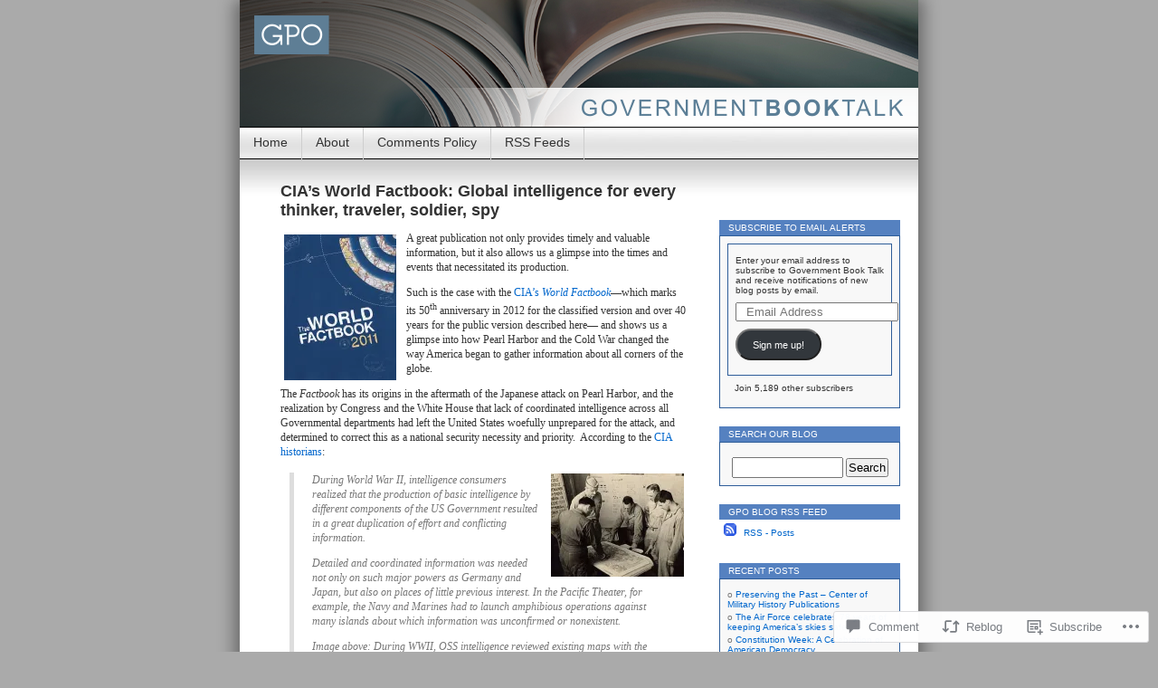

--- FILE ---
content_type: text/html; charset=UTF-8
request_url: https://govbooktalk.gpo.gov/2012/01/27/cia-world-factbook/?replytocom=14911
body_size: 41260
content:
<!DOCTYPE html>
<html lang="en">
<head>
<meta charset="UTF-8" />
<title>CIA&#8217;s World Factbook: Global intelligence for every thinker, traveler, soldier, spy | Government Book Talk</title>
<link rel="profile" href="http://gmpg.org/xfn/11" />
<link rel="pingback" href="https://govbooktalk.gpo.gov/xmlrpc.php" />
<meta name='robots' content='max-image-preview:large, noindex, follow' />

<!-- Async WordPress.com Remote Login -->
<script id="wpcom_remote_login_js">
var wpcom_remote_login_extra_auth = '';
function wpcom_remote_login_remove_dom_node_id( element_id ) {
	var dom_node = document.getElementById( element_id );
	if ( dom_node ) { dom_node.parentNode.removeChild( dom_node ); }
}
function wpcom_remote_login_remove_dom_node_classes( class_name ) {
	var dom_nodes = document.querySelectorAll( '.' + class_name );
	for ( var i = 0; i < dom_nodes.length; i++ ) {
		dom_nodes[ i ].parentNode.removeChild( dom_nodes[ i ] );
	}
}
function wpcom_remote_login_final_cleanup() {
	wpcom_remote_login_remove_dom_node_classes( "wpcom_remote_login_msg" );
	wpcom_remote_login_remove_dom_node_id( "wpcom_remote_login_key" );
	wpcom_remote_login_remove_dom_node_id( "wpcom_remote_login_validate" );
	wpcom_remote_login_remove_dom_node_id( "wpcom_remote_login_js" );
	wpcom_remote_login_remove_dom_node_id( "wpcom_request_access_iframe" );
	wpcom_remote_login_remove_dom_node_id( "wpcom_request_access_styles" );
}

// Watch for messages back from the remote login
window.addEventListener( "message", function( e ) {
	if ( e.origin === "https://r-login.wordpress.com" ) {
		var data = {};
		try {
			data = JSON.parse( e.data );
		} catch( e ) {
			wpcom_remote_login_final_cleanup();
			return;
		}

		if ( data.msg === 'LOGIN' ) {
			// Clean up the login check iframe
			wpcom_remote_login_remove_dom_node_id( "wpcom_remote_login_key" );

			var id_regex = new RegExp( /^[0-9]+$/ );
			var token_regex = new RegExp( /^.*|.*|.*$/ );
			if (
				token_regex.test( data.token )
				&& id_regex.test( data.wpcomid )
			) {
				// We have everything we need to ask for a login
				var script = document.createElement( "script" );
				script.setAttribute( "id", "wpcom_remote_login_validate" );
				script.src = '/remote-login.php?wpcom_remote_login=validate'
					+ '&wpcomid=' + data.wpcomid
					+ '&token=' + encodeURIComponent( data.token )
					+ '&host=' + window.location.protocol
					+ '//' + window.location.hostname
					+ '&postid=1924'
					+ '&is_singular=1';
				document.body.appendChild( script );
			}

			return;
		}

		// Safari ITP, not logged in, so redirect
		if ( data.msg === 'LOGIN-REDIRECT' ) {
			window.location = 'https://wordpress.com/log-in?redirect_to=' + window.location.href;
			return;
		}

		// Safari ITP, storage access failed, remove the request
		if ( data.msg === 'LOGIN-REMOVE' ) {
			var css_zap = 'html { -webkit-transition: margin-top 1s; transition: margin-top 1s; } /* 9001 */ html { margin-top: 0 !important; } * html body { margin-top: 0 !important; } @media screen and ( max-width: 782px ) { html { margin-top: 0 !important; } * html body { margin-top: 0 !important; } }';
			var style_zap = document.createElement( 'style' );
			style_zap.type = 'text/css';
			style_zap.appendChild( document.createTextNode( css_zap ) );
			document.body.appendChild( style_zap );

			var e = document.getElementById( 'wpcom_request_access_iframe' );
			e.parentNode.removeChild( e );

			document.cookie = 'wordpress_com_login_access=denied; path=/; max-age=31536000';

			return;
		}

		// Safari ITP
		if ( data.msg === 'REQUEST_ACCESS' ) {
			console.log( 'request access: safari' );

			// Check ITP iframe enable/disable knob
			if ( wpcom_remote_login_extra_auth !== 'safari_itp_iframe' ) {
				return;
			}

			// If we are in a "private window" there is no ITP.
			var private_window = false;
			try {
				var opendb = window.openDatabase( null, null, null, null );
			} catch( e ) {
				private_window = true;
			}

			if ( private_window ) {
				console.log( 'private window' );
				return;
			}

			var iframe = document.createElement( 'iframe' );
			iframe.id = 'wpcom_request_access_iframe';
			iframe.setAttribute( 'scrolling', 'no' );
			iframe.setAttribute( 'sandbox', 'allow-storage-access-by-user-activation allow-scripts allow-same-origin allow-top-navigation-by-user-activation' );
			iframe.src = 'https://r-login.wordpress.com/remote-login.php?wpcom_remote_login=request_access&origin=' + encodeURIComponent( data.origin ) + '&wpcomid=' + encodeURIComponent( data.wpcomid );

			var css = 'html { -webkit-transition: margin-top 1s; transition: margin-top 1s; } /* 9001 */ html { margin-top: 46px !important; } * html body { margin-top: 46px !important; } @media screen and ( max-width: 660px ) { html { margin-top: 71px !important; } * html body { margin-top: 71px !important; } #wpcom_request_access_iframe { display: block; height: 71px !important; } } #wpcom_request_access_iframe { border: 0px; height: 46px; position: fixed; top: 0; left: 0; width: 100%; min-width: 100%; z-index: 99999; background: #23282d; } ';

			var style = document.createElement( 'style' );
			style.type = 'text/css';
			style.id = 'wpcom_request_access_styles';
			style.appendChild( document.createTextNode( css ) );
			document.body.appendChild( style );

			document.body.appendChild( iframe );
		}

		if ( data.msg === 'DONE' ) {
			wpcom_remote_login_final_cleanup();
		}
	}
}, false );

// Inject the remote login iframe after the page has had a chance to load
// more critical resources
window.addEventListener( "DOMContentLoaded", function( e ) {
	var iframe = document.createElement( "iframe" );
	iframe.style.display = "none";
	iframe.setAttribute( "scrolling", "no" );
	iframe.setAttribute( "id", "wpcom_remote_login_key" );
	iframe.src = "https://r-login.wordpress.com/remote-login.php"
		+ "?wpcom_remote_login=key"
		+ "&origin=aHR0cHM6Ly9nb3Zib29rdGFsay5ncG8uZ292"
		+ "&wpcomid=12685081"
		+ "&time=" + Math.floor( Date.now() / 1000 );
	document.body.appendChild( iframe );
}, false );
</script>
<link rel='dns-prefetch' href='//s0.wp.com' />
<link rel='dns-prefetch' href='//widgets.wp.com' />
<link rel='dns-prefetch' href='//wordpress.com' />
<link rel="alternate" type="application/rss+xml" title="Government Book Talk &raquo; Feed" href="https://govbooktalk.gpo.gov/feed/" />
<link rel="alternate" type="application/rss+xml" title="Government Book Talk &raquo; Comments Feed" href="https://govbooktalk.gpo.gov/comments/feed/" />
<link rel="alternate" type="application/rss+xml" title="Government Book Talk &raquo; CIA&#8217;s World Factbook: Global intelligence for every thinker, traveler, soldier,&nbsp;spy Comments Feed" href="https://govbooktalk.gpo.gov/2012/01/27/cia-world-factbook/feed/" />
	<script type="text/javascript">
		/* <![CDATA[ */
		function addLoadEvent(func) {
			var oldonload = window.onload;
			if (typeof window.onload != 'function') {
				window.onload = func;
			} else {
				window.onload = function () {
					oldonload();
					func();
				}
			}
		}
		/* ]]> */
	</script>
	<link crossorigin='anonymous' rel='stylesheet' id='all-css-0-1' href='/_static/??-eJx9jFsKwkAMAC/kGnzU4od4lnYbNe0mG0yCeHu1CIKInwMzAzdNuYqjOHAkLXEmMRjRtcvTm8FCgOsQBQ2uWDrHIWk1/6JlNlvA72OhCT/fmf7pJCcS8jv4BfkZavQwa6z+6o58WLXNZt3ud9tmfABtB0n8&cssminify=yes' type='text/css' media='all' />
<style id='wp-emoji-styles-inline-css'>

	img.wp-smiley, img.emoji {
		display: inline !important;
		border: none !important;
		box-shadow: none !important;
		height: 1em !important;
		width: 1em !important;
		margin: 0 0.07em !important;
		vertical-align: -0.1em !important;
		background: none !important;
		padding: 0 !important;
	}
/*# sourceURL=wp-emoji-styles-inline-css */
</style>
<link crossorigin='anonymous' rel='stylesheet' id='all-css-2-1' href='/wp-content/plugins/gutenberg-core/v22.2.0/build/styles/block-library/style.css?m=1764855221i&cssminify=yes' type='text/css' media='all' />
<style id='wp-block-library-inline-css'>
.has-text-align-justify {
	text-align:justify;
}
.has-text-align-justify{text-align:justify;}

/*# sourceURL=wp-block-library-inline-css */
</style><style id='global-styles-inline-css'>
:root{--wp--preset--aspect-ratio--square: 1;--wp--preset--aspect-ratio--4-3: 4/3;--wp--preset--aspect-ratio--3-4: 3/4;--wp--preset--aspect-ratio--3-2: 3/2;--wp--preset--aspect-ratio--2-3: 2/3;--wp--preset--aspect-ratio--16-9: 16/9;--wp--preset--aspect-ratio--9-16: 9/16;--wp--preset--color--black: #000000;--wp--preset--color--cyan-bluish-gray: #abb8c3;--wp--preset--color--white: #ffffff;--wp--preset--color--pale-pink: #f78da7;--wp--preset--color--vivid-red: #cf2e2e;--wp--preset--color--luminous-vivid-orange: #ff6900;--wp--preset--color--luminous-vivid-amber: #fcb900;--wp--preset--color--light-green-cyan: #7bdcb5;--wp--preset--color--vivid-green-cyan: #00d084;--wp--preset--color--pale-cyan-blue: #8ed1fc;--wp--preset--color--vivid-cyan-blue: #0693e3;--wp--preset--color--vivid-purple: #9b51e0;--wp--preset--gradient--vivid-cyan-blue-to-vivid-purple: linear-gradient(135deg,rgb(6,147,227) 0%,rgb(155,81,224) 100%);--wp--preset--gradient--light-green-cyan-to-vivid-green-cyan: linear-gradient(135deg,rgb(122,220,180) 0%,rgb(0,208,130) 100%);--wp--preset--gradient--luminous-vivid-amber-to-luminous-vivid-orange: linear-gradient(135deg,rgb(252,185,0) 0%,rgb(255,105,0) 100%);--wp--preset--gradient--luminous-vivid-orange-to-vivid-red: linear-gradient(135deg,rgb(255,105,0) 0%,rgb(207,46,46) 100%);--wp--preset--gradient--very-light-gray-to-cyan-bluish-gray: linear-gradient(135deg,rgb(238,238,238) 0%,rgb(169,184,195) 100%);--wp--preset--gradient--cool-to-warm-spectrum: linear-gradient(135deg,rgb(74,234,220) 0%,rgb(151,120,209) 20%,rgb(207,42,186) 40%,rgb(238,44,130) 60%,rgb(251,105,98) 80%,rgb(254,248,76) 100%);--wp--preset--gradient--blush-light-purple: linear-gradient(135deg,rgb(255,206,236) 0%,rgb(152,150,240) 100%);--wp--preset--gradient--blush-bordeaux: linear-gradient(135deg,rgb(254,205,165) 0%,rgb(254,45,45) 50%,rgb(107,0,62) 100%);--wp--preset--gradient--luminous-dusk: linear-gradient(135deg,rgb(255,203,112) 0%,rgb(199,81,192) 50%,rgb(65,88,208) 100%);--wp--preset--gradient--pale-ocean: linear-gradient(135deg,rgb(255,245,203) 0%,rgb(182,227,212) 50%,rgb(51,167,181) 100%);--wp--preset--gradient--electric-grass: linear-gradient(135deg,rgb(202,248,128) 0%,rgb(113,206,126) 100%);--wp--preset--gradient--midnight: linear-gradient(135deg,rgb(2,3,129) 0%,rgb(40,116,252) 100%);--wp--preset--font-size--small: 13px;--wp--preset--font-size--medium: 20px;--wp--preset--font-size--large: 36px;--wp--preset--font-size--x-large: 42px;--wp--preset--font-family--albert-sans: 'Albert Sans', sans-serif;--wp--preset--font-family--alegreya: Alegreya, serif;--wp--preset--font-family--arvo: Arvo, serif;--wp--preset--font-family--bodoni-moda: 'Bodoni Moda', serif;--wp--preset--font-family--bricolage-grotesque: 'Bricolage Grotesque', sans-serif;--wp--preset--font-family--cabin: Cabin, sans-serif;--wp--preset--font-family--chivo: Chivo, sans-serif;--wp--preset--font-family--commissioner: Commissioner, sans-serif;--wp--preset--font-family--cormorant: Cormorant, serif;--wp--preset--font-family--courier-prime: 'Courier Prime', monospace;--wp--preset--font-family--crimson-pro: 'Crimson Pro', serif;--wp--preset--font-family--dm-mono: 'DM Mono', monospace;--wp--preset--font-family--dm-sans: 'DM Sans', sans-serif;--wp--preset--font-family--dm-serif-display: 'DM Serif Display', serif;--wp--preset--font-family--domine: Domine, serif;--wp--preset--font-family--eb-garamond: 'EB Garamond', serif;--wp--preset--font-family--epilogue: Epilogue, sans-serif;--wp--preset--font-family--fahkwang: Fahkwang, sans-serif;--wp--preset--font-family--figtree: Figtree, sans-serif;--wp--preset--font-family--fira-sans: 'Fira Sans', sans-serif;--wp--preset--font-family--fjalla-one: 'Fjalla One', sans-serif;--wp--preset--font-family--fraunces: Fraunces, serif;--wp--preset--font-family--gabarito: Gabarito, system-ui;--wp--preset--font-family--ibm-plex-mono: 'IBM Plex Mono', monospace;--wp--preset--font-family--ibm-plex-sans: 'IBM Plex Sans', sans-serif;--wp--preset--font-family--ibarra-real-nova: 'Ibarra Real Nova', serif;--wp--preset--font-family--instrument-serif: 'Instrument Serif', serif;--wp--preset--font-family--inter: Inter, sans-serif;--wp--preset--font-family--josefin-sans: 'Josefin Sans', sans-serif;--wp--preset--font-family--jost: Jost, sans-serif;--wp--preset--font-family--libre-baskerville: 'Libre Baskerville', serif;--wp--preset--font-family--libre-franklin: 'Libre Franklin', sans-serif;--wp--preset--font-family--literata: Literata, serif;--wp--preset--font-family--lora: Lora, serif;--wp--preset--font-family--merriweather: Merriweather, serif;--wp--preset--font-family--montserrat: Montserrat, sans-serif;--wp--preset--font-family--newsreader: Newsreader, serif;--wp--preset--font-family--noto-sans-mono: 'Noto Sans Mono', sans-serif;--wp--preset--font-family--nunito: Nunito, sans-serif;--wp--preset--font-family--open-sans: 'Open Sans', sans-serif;--wp--preset--font-family--overpass: Overpass, sans-serif;--wp--preset--font-family--pt-serif: 'PT Serif', serif;--wp--preset--font-family--petrona: Petrona, serif;--wp--preset--font-family--piazzolla: Piazzolla, serif;--wp--preset--font-family--playfair-display: 'Playfair Display', serif;--wp--preset--font-family--plus-jakarta-sans: 'Plus Jakarta Sans', sans-serif;--wp--preset--font-family--poppins: Poppins, sans-serif;--wp--preset--font-family--raleway: Raleway, sans-serif;--wp--preset--font-family--roboto: Roboto, sans-serif;--wp--preset--font-family--roboto-slab: 'Roboto Slab', serif;--wp--preset--font-family--rubik: Rubik, sans-serif;--wp--preset--font-family--rufina: Rufina, serif;--wp--preset--font-family--sora: Sora, sans-serif;--wp--preset--font-family--source-sans-3: 'Source Sans 3', sans-serif;--wp--preset--font-family--source-serif-4: 'Source Serif 4', serif;--wp--preset--font-family--space-mono: 'Space Mono', monospace;--wp--preset--font-family--syne: Syne, sans-serif;--wp--preset--font-family--texturina: Texturina, serif;--wp--preset--font-family--urbanist: Urbanist, sans-serif;--wp--preset--font-family--work-sans: 'Work Sans', sans-serif;--wp--preset--spacing--20: 0.44rem;--wp--preset--spacing--30: 0.67rem;--wp--preset--spacing--40: 1rem;--wp--preset--spacing--50: 1.5rem;--wp--preset--spacing--60: 2.25rem;--wp--preset--spacing--70: 3.38rem;--wp--preset--spacing--80: 5.06rem;--wp--preset--shadow--natural: 6px 6px 9px rgba(0, 0, 0, 0.2);--wp--preset--shadow--deep: 12px 12px 50px rgba(0, 0, 0, 0.4);--wp--preset--shadow--sharp: 6px 6px 0px rgba(0, 0, 0, 0.2);--wp--preset--shadow--outlined: 6px 6px 0px -3px rgb(255, 255, 255), 6px 6px rgb(0, 0, 0);--wp--preset--shadow--crisp: 6px 6px 0px rgb(0, 0, 0);}:where(.is-layout-flex){gap: 0.5em;}:where(.is-layout-grid){gap: 0.5em;}body .is-layout-flex{display: flex;}.is-layout-flex{flex-wrap: wrap;align-items: center;}.is-layout-flex > :is(*, div){margin: 0;}body .is-layout-grid{display: grid;}.is-layout-grid > :is(*, div){margin: 0;}:where(.wp-block-columns.is-layout-flex){gap: 2em;}:where(.wp-block-columns.is-layout-grid){gap: 2em;}:where(.wp-block-post-template.is-layout-flex){gap: 1.25em;}:where(.wp-block-post-template.is-layout-grid){gap: 1.25em;}.has-black-color{color: var(--wp--preset--color--black) !important;}.has-cyan-bluish-gray-color{color: var(--wp--preset--color--cyan-bluish-gray) !important;}.has-white-color{color: var(--wp--preset--color--white) !important;}.has-pale-pink-color{color: var(--wp--preset--color--pale-pink) !important;}.has-vivid-red-color{color: var(--wp--preset--color--vivid-red) !important;}.has-luminous-vivid-orange-color{color: var(--wp--preset--color--luminous-vivid-orange) !important;}.has-luminous-vivid-amber-color{color: var(--wp--preset--color--luminous-vivid-amber) !important;}.has-light-green-cyan-color{color: var(--wp--preset--color--light-green-cyan) !important;}.has-vivid-green-cyan-color{color: var(--wp--preset--color--vivid-green-cyan) !important;}.has-pale-cyan-blue-color{color: var(--wp--preset--color--pale-cyan-blue) !important;}.has-vivid-cyan-blue-color{color: var(--wp--preset--color--vivid-cyan-blue) !important;}.has-vivid-purple-color{color: var(--wp--preset--color--vivid-purple) !important;}.has-black-background-color{background-color: var(--wp--preset--color--black) !important;}.has-cyan-bluish-gray-background-color{background-color: var(--wp--preset--color--cyan-bluish-gray) !important;}.has-white-background-color{background-color: var(--wp--preset--color--white) !important;}.has-pale-pink-background-color{background-color: var(--wp--preset--color--pale-pink) !important;}.has-vivid-red-background-color{background-color: var(--wp--preset--color--vivid-red) !important;}.has-luminous-vivid-orange-background-color{background-color: var(--wp--preset--color--luminous-vivid-orange) !important;}.has-luminous-vivid-amber-background-color{background-color: var(--wp--preset--color--luminous-vivid-amber) !important;}.has-light-green-cyan-background-color{background-color: var(--wp--preset--color--light-green-cyan) !important;}.has-vivid-green-cyan-background-color{background-color: var(--wp--preset--color--vivid-green-cyan) !important;}.has-pale-cyan-blue-background-color{background-color: var(--wp--preset--color--pale-cyan-blue) !important;}.has-vivid-cyan-blue-background-color{background-color: var(--wp--preset--color--vivid-cyan-blue) !important;}.has-vivid-purple-background-color{background-color: var(--wp--preset--color--vivid-purple) !important;}.has-black-border-color{border-color: var(--wp--preset--color--black) !important;}.has-cyan-bluish-gray-border-color{border-color: var(--wp--preset--color--cyan-bluish-gray) !important;}.has-white-border-color{border-color: var(--wp--preset--color--white) !important;}.has-pale-pink-border-color{border-color: var(--wp--preset--color--pale-pink) !important;}.has-vivid-red-border-color{border-color: var(--wp--preset--color--vivid-red) !important;}.has-luminous-vivid-orange-border-color{border-color: var(--wp--preset--color--luminous-vivid-orange) !important;}.has-luminous-vivid-amber-border-color{border-color: var(--wp--preset--color--luminous-vivid-amber) !important;}.has-light-green-cyan-border-color{border-color: var(--wp--preset--color--light-green-cyan) !important;}.has-vivid-green-cyan-border-color{border-color: var(--wp--preset--color--vivid-green-cyan) !important;}.has-pale-cyan-blue-border-color{border-color: var(--wp--preset--color--pale-cyan-blue) !important;}.has-vivid-cyan-blue-border-color{border-color: var(--wp--preset--color--vivid-cyan-blue) !important;}.has-vivid-purple-border-color{border-color: var(--wp--preset--color--vivid-purple) !important;}.has-vivid-cyan-blue-to-vivid-purple-gradient-background{background: var(--wp--preset--gradient--vivid-cyan-blue-to-vivid-purple) !important;}.has-light-green-cyan-to-vivid-green-cyan-gradient-background{background: var(--wp--preset--gradient--light-green-cyan-to-vivid-green-cyan) !important;}.has-luminous-vivid-amber-to-luminous-vivid-orange-gradient-background{background: var(--wp--preset--gradient--luminous-vivid-amber-to-luminous-vivid-orange) !important;}.has-luminous-vivid-orange-to-vivid-red-gradient-background{background: var(--wp--preset--gradient--luminous-vivid-orange-to-vivid-red) !important;}.has-very-light-gray-to-cyan-bluish-gray-gradient-background{background: var(--wp--preset--gradient--very-light-gray-to-cyan-bluish-gray) !important;}.has-cool-to-warm-spectrum-gradient-background{background: var(--wp--preset--gradient--cool-to-warm-spectrum) !important;}.has-blush-light-purple-gradient-background{background: var(--wp--preset--gradient--blush-light-purple) !important;}.has-blush-bordeaux-gradient-background{background: var(--wp--preset--gradient--blush-bordeaux) !important;}.has-luminous-dusk-gradient-background{background: var(--wp--preset--gradient--luminous-dusk) !important;}.has-pale-ocean-gradient-background{background: var(--wp--preset--gradient--pale-ocean) !important;}.has-electric-grass-gradient-background{background: var(--wp--preset--gradient--electric-grass) !important;}.has-midnight-gradient-background{background: var(--wp--preset--gradient--midnight) !important;}.has-small-font-size{font-size: var(--wp--preset--font-size--small) !important;}.has-medium-font-size{font-size: var(--wp--preset--font-size--medium) !important;}.has-large-font-size{font-size: var(--wp--preset--font-size--large) !important;}.has-x-large-font-size{font-size: var(--wp--preset--font-size--x-large) !important;}.has-albert-sans-font-family{font-family: var(--wp--preset--font-family--albert-sans) !important;}.has-alegreya-font-family{font-family: var(--wp--preset--font-family--alegreya) !important;}.has-arvo-font-family{font-family: var(--wp--preset--font-family--arvo) !important;}.has-bodoni-moda-font-family{font-family: var(--wp--preset--font-family--bodoni-moda) !important;}.has-bricolage-grotesque-font-family{font-family: var(--wp--preset--font-family--bricolage-grotesque) !important;}.has-cabin-font-family{font-family: var(--wp--preset--font-family--cabin) !important;}.has-chivo-font-family{font-family: var(--wp--preset--font-family--chivo) !important;}.has-commissioner-font-family{font-family: var(--wp--preset--font-family--commissioner) !important;}.has-cormorant-font-family{font-family: var(--wp--preset--font-family--cormorant) !important;}.has-courier-prime-font-family{font-family: var(--wp--preset--font-family--courier-prime) !important;}.has-crimson-pro-font-family{font-family: var(--wp--preset--font-family--crimson-pro) !important;}.has-dm-mono-font-family{font-family: var(--wp--preset--font-family--dm-mono) !important;}.has-dm-sans-font-family{font-family: var(--wp--preset--font-family--dm-sans) !important;}.has-dm-serif-display-font-family{font-family: var(--wp--preset--font-family--dm-serif-display) !important;}.has-domine-font-family{font-family: var(--wp--preset--font-family--domine) !important;}.has-eb-garamond-font-family{font-family: var(--wp--preset--font-family--eb-garamond) !important;}.has-epilogue-font-family{font-family: var(--wp--preset--font-family--epilogue) !important;}.has-fahkwang-font-family{font-family: var(--wp--preset--font-family--fahkwang) !important;}.has-figtree-font-family{font-family: var(--wp--preset--font-family--figtree) !important;}.has-fira-sans-font-family{font-family: var(--wp--preset--font-family--fira-sans) !important;}.has-fjalla-one-font-family{font-family: var(--wp--preset--font-family--fjalla-one) !important;}.has-fraunces-font-family{font-family: var(--wp--preset--font-family--fraunces) !important;}.has-gabarito-font-family{font-family: var(--wp--preset--font-family--gabarito) !important;}.has-ibm-plex-mono-font-family{font-family: var(--wp--preset--font-family--ibm-plex-mono) !important;}.has-ibm-plex-sans-font-family{font-family: var(--wp--preset--font-family--ibm-plex-sans) !important;}.has-ibarra-real-nova-font-family{font-family: var(--wp--preset--font-family--ibarra-real-nova) !important;}.has-instrument-serif-font-family{font-family: var(--wp--preset--font-family--instrument-serif) !important;}.has-inter-font-family{font-family: var(--wp--preset--font-family--inter) !important;}.has-josefin-sans-font-family{font-family: var(--wp--preset--font-family--josefin-sans) !important;}.has-jost-font-family{font-family: var(--wp--preset--font-family--jost) !important;}.has-libre-baskerville-font-family{font-family: var(--wp--preset--font-family--libre-baskerville) !important;}.has-libre-franklin-font-family{font-family: var(--wp--preset--font-family--libre-franklin) !important;}.has-literata-font-family{font-family: var(--wp--preset--font-family--literata) !important;}.has-lora-font-family{font-family: var(--wp--preset--font-family--lora) !important;}.has-merriweather-font-family{font-family: var(--wp--preset--font-family--merriweather) !important;}.has-montserrat-font-family{font-family: var(--wp--preset--font-family--montserrat) !important;}.has-newsreader-font-family{font-family: var(--wp--preset--font-family--newsreader) !important;}.has-noto-sans-mono-font-family{font-family: var(--wp--preset--font-family--noto-sans-mono) !important;}.has-nunito-font-family{font-family: var(--wp--preset--font-family--nunito) !important;}.has-open-sans-font-family{font-family: var(--wp--preset--font-family--open-sans) !important;}.has-overpass-font-family{font-family: var(--wp--preset--font-family--overpass) !important;}.has-pt-serif-font-family{font-family: var(--wp--preset--font-family--pt-serif) !important;}.has-petrona-font-family{font-family: var(--wp--preset--font-family--petrona) !important;}.has-piazzolla-font-family{font-family: var(--wp--preset--font-family--piazzolla) !important;}.has-playfair-display-font-family{font-family: var(--wp--preset--font-family--playfair-display) !important;}.has-plus-jakarta-sans-font-family{font-family: var(--wp--preset--font-family--plus-jakarta-sans) !important;}.has-poppins-font-family{font-family: var(--wp--preset--font-family--poppins) !important;}.has-raleway-font-family{font-family: var(--wp--preset--font-family--raleway) !important;}.has-roboto-font-family{font-family: var(--wp--preset--font-family--roboto) !important;}.has-roboto-slab-font-family{font-family: var(--wp--preset--font-family--roboto-slab) !important;}.has-rubik-font-family{font-family: var(--wp--preset--font-family--rubik) !important;}.has-rufina-font-family{font-family: var(--wp--preset--font-family--rufina) !important;}.has-sora-font-family{font-family: var(--wp--preset--font-family--sora) !important;}.has-source-sans-3-font-family{font-family: var(--wp--preset--font-family--source-sans-3) !important;}.has-source-serif-4-font-family{font-family: var(--wp--preset--font-family--source-serif-4) !important;}.has-space-mono-font-family{font-family: var(--wp--preset--font-family--space-mono) !important;}.has-syne-font-family{font-family: var(--wp--preset--font-family--syne) !important;}.has-texturina-font-family{font-family: var(--wp--preset--font-family--texturina) !important;}.has-urbanist-font-family{font-family: var(--wp--preset--font-family--urbanist) !important;}.has-work-sans-font-family{font-family: var(--wp--preset--font-family--work-sans) !important;}
/*# sourceURL=global-styles-inline-css */
</style>

<style id='classic-theme-styles-inline-css'>
/*! This file is auto-generated */
.wp-block-button__link{color:#fff;background-color:#32373c;border-radius:9999px;box-shadow:none;text-decoration:none;padding:calc(.667em + 2px) calc(1.333em + 2px);font-size:1.125em}.wp-block-file__button{background:#32373c;color:#fff;text-decoration:none}
/*# sourceURL=/wp-includes/css/classic-themes.min.css */
</style>
<link crossorigin='anonymous' rel='stylesheet' id='all-css-4-1' href='/_static/??-eJx9jksOwjAMRC9EcCsEFQvEUVA+FqTUSRQ77fVxVbEBxMaSZ+bZA0sxPifBJEDNlKndY2LwuaLqVKyAJghDtDghaWzvmXfwG1uKMsa5UpHZ6KTYyMhDQf7HjSjF+qdRaTuxGcAtvb3bjCnkCrZJJisS/RcFXD24FqcAM1ann1VcK/Pnvna50qUfTl3XH8+HYXwBNR1jhQ==&cssminify=yes' type='text/css' media='all' />
<link rel='stylesheet' id='verbum-gutenberg-css-css' href='https://widgets.wp.com/verbum-block-editor/block-editor.css?ver=1738686361' media='all' />
<link crossorigin='anonymous' rel='stylesheet' id='all-css-6-1' href='/_static/??-eJx9jeEKwjAMhF/IGuZk4g/xWbYSa7RpypoyfHvjBJ0K/rv7kruDKTsvSTEpcHU51kCpgBdmQy7SFc2VL7I2sgKCJEqWLi/xPCw69YxsDbkOMCPOCkVvEX8+F+sjDlGCyTBPv+2/UEBxUXyvJOnDuFPsaXxEj3xodtum27ftprvcAeioXYQ=&cssminify=yes' type='text/css' media='all' />
<link crossorigin='anonymous' rel='stylesheet' id='print-css-7-1' href='/wp-content/mu-plugins/global-print/global-print.css?m=1465851035i&cssminify=yes' type='text/css' media='print' />
<style id='jetpack-global-styles-frontend-style-inline-css'>
:root { --font-headings: unset; --font-base: unset; --font-headings-default: -apple-system,BlinkMacSystemFont,"Segoe UI",Roboto,Oxygen-Sans,Ubuntu,Cantarell,"Helvetica Neue",sans-serif; --font-base-default: -apple-system,BlinkMacSystemFont,"Segoe UI",Roboto,Oxygen-Sans,Ubuntu,Cantarell,"Helvetica Neue",sans-serif;}
/*# sourceURL=jetpack-global-styles-frontend-style-inline-css */
</style>
<link crossorigin='anonymous' rel='stylesheet' id='all-css-10-1' href='/_static/??-eJyNjcsKAjEMRX/IGtQZBxfip0hMS9sxTYppGfx7H7gRN+7ugcs5sFRHKi1Ig9Jd5R6zGMyhVaTrh8G6QFHfORhYwlvw6P39PbPENZmt4G/ROQuBKWVkxxrVvuBH1lIoz2waILJekF+HUzlupnG3nQ77YZwfuRJIaQ==&cssminify=yes' type='text/css' media='all' />
<script type="text/javascript" id="jetpack_related-posts-js-extra">
/* <![CDATA[ */
var related_posts_js_options = {"post_heading":"h4"};
//# sourceURL=jetpack_related-posts-js-extra
/* ]]> */
</script>
<script type="text/javascript" id="wpcom-actionbar-placeholder-js-extra">
/* <![CDATA[ */
var actionbardata = {"siteID":"12685081","postID":"1924","siteURL":"https://govbooktalk.gpo.gov","xhrURL":"https://govbooktalk.gpo.gov/wp-admin/admin-ajax.php","nonce":"dd4b6dffe1","isLoggedIn":"","statusMessage":"","subsEmailDefault":"instantly","proxyScriptUrl":"https://s0.wp.com/wp-content/js/wpcom-proxy-request.js?m=1513050504i&amp;ver=20211021","shortlink":"https://wp.me/pRdY5-v2","i18n":{"followedText":"New posts from this site will now appear in your \u003Ca href=\"https://wordpress.com/reader\"\u003EReader\u003C/a\u003E","foldBar":"Collapse this bar","unfoldBar":"Expand this bar","shortLinkCopied":"Shortlink copied to clipboard."}};
//# sourceURL=wpcom-actionbar-placeholder-js-extra
/* ]]> */
</script>
<script type="text/javascript" id="jetpack-mu-wpcom-settings-js-before">
/* <![CDATA[ */
var JETPACK_MU_WPCOM_SETTINGS = {"assetsUrl":"https://s0.wp.com/wp-content/mu-plugins/jetpack-mu-wpcom-plugin/sun/jetpack_vendor/automattic/jetpack-mu-wpcom/src/build/"};
//# sourceURL=jetpack-mu-wpcom-settings-js-before
/* ]]> */
</script>
<script crossorigin='anonymous' type='text/javascript'  src='/_static/??/wp-content/mu-plugins/jetpack-plugin/sun/_inc/build/related-posts/related-posts.min.js,/wp-content/js/rlt-proxy.js?m=1755011788j'></script>
<script type="text/javascript" id="rlt-proxy-js-after">
/* <![CDATA[ */
	rltInitialize( {"token":null,"iframeOrigins":["https:\/\/widgets.wp.com"]} );
//# sourceURL=rlt-proxy-js-after
/* ]]> */
</script>
<link rel="EditURI" type="application/rsd+xml" title="RSD" href="https://govbooktalk.wordpress.com/xmlrpc.php?rsd" />
<meta name="generator" content="WordPress.com" />
<link rel="canonical" href="https://govbooktalk.gpo.gov/2012/01/27/cia-world-factbook/" />
<link rel='shortlink' href='https://wp.me/pRdY5-v2' />
<link rel="alternate" type="application/json+oembed" href="https://public-api.wordpress.com/oembed/?format=json&amp;url=https%3A%2F%2Fgovbooktalk.gpo.gov%2F2012%2F01%2F27%2Fcia-world-factbook%2F&amp;for=wpcom-auto-discovery" /><link rel="alternate" type="application/xml+oembed" href="https://public-api.wordpress.com/oembed/?format=xml&amp;url=https%3A%2F%2Fgovbooktalk.gpo.gov%2F2012%2F01%2F27%2Fcia-world-factbook%2F&amp;for=wpcom-auto-discovery" />
<!-- Jetpack Open Graph Tags -->
<meta property="og:type" content="article" />
<meta property="og:title" content="CIA&#8217;s World Factbook: Global intelligence for every thinker, traveler, soldier, spy" />
<meta property="og:url" content="https://govbooktalk.gpo.gov/2012/01/27/cia-world-factbook/" />
<meta property="og:description" content="A great publication not only provides timely and valuable information, but it also allows us a glimpse into the times and events that necessitated its production. Such is the case with the CIA&amp;#821…" />
<meta property="article:published_time" content="2012-01-27T20:22:28+00:00" />
<meta property="article:modified_time" content="2012-09-27T22:20:33+00:00" />
<meta property="og:site_name" content="Government Book Talk" />
<meta property="og:image" content="https://govbooktalk.gpo.gov/wp-content/uploads/2012/01/world-factbook-2011.jpg?w=229" />
<meta property="og:image:width" content="124" />
<meta property="og:image:height" content="161" />
<meta property="og:image:alt" content="" />
<meta property="og:locale" content="en_US" />
<meta property="article:publisher" content="https://www.facebook.com/WordPresscom" />
<meta name="twitter:text:title" content="CIA&#8217;s World Factbook: Global intelligence for every thinker, traveler, soldier,&nbsp;spy" />
<meta name="twitter:image" content="https://govbooktalk.gpo.gov/wp-content/uploads/2012/01/world-factbook-2011.jpg?w=144" />
<meta name="twitter:card" content="summary" />

<!-- End Jetpack Open Graph Tags -->
<link rel="shortcut icon" type="image/x-icon" href="https://s0.wp.com/i/favicon.ico?m=1713425267i" sizes="16x16 24x24 32x32 48x48" />
<link rel="icon" type="image/x-icon" href="https://s0.wp.com/i/favicon.ico?m=1713425267i" sizes="16x16 24x24 32x32 48x48" />
<link rel="apple-touch-icon" href="https://s0.wp.com/i/webclip.png?m=1713868326i" />
<link rel='openid.server' href='https://govbooktalk.gpo.gov/?openidserver=1' />
<link rel='openid.delegate' href='https://govbooktalk.gpo.gov/' />
<link rel="search" type="application/opensearchdescription+xml" href="https://govbooktalk.gpo.gov/osd.xml" title="Government Book Talk" />
<link rel="search" type="application/opensearchdescription+xml" href="https://s1.wp.com/opensearch.xml" title="WordPress.com" />
<meta name="description" content="A great publication not only provides timely and valuable information, but it also allows us a glimpse into the times and events that necessitated its production. Such is the case with the CIA&#039;s World Factbook—which marks its 50th anniversary in 2012 for the classified version and over 40 years for the public version described here—&hellip;" />
<style type="text/css">
#headerimg{
	background: url(https://govbooktalk.gpo.gov/wp-content/uploads/2022/08/gpo-governmentbooktalk-header-banner_2-003.png) no-repeat;
}
#header h1, #header .description {
	display: none;
}
</style>
<link crossorigin='anonymous' rel='stylesheet' id='all-css-0-3' href='/_static/??-eJyNzMsKAjEMheEXshPqBXUhPoo4bRgytmkwCYNvbwdm487d+eDwwyIhNTZkg+pBik/ECjOaPNNrM6gzPIgTjE4ld46a3iRGrX9/NFTiIanu4O9wbdkLKiyUJzQFaxKkaV9qn4Jr7V5v8Xw6XC/xGPfzF4aPQ7Q=&cssminify=yes' type='text/css' media='all' />
</head>
<body class="wp-singular post-template-default single single-post postid-1924 single-format-standard wp-theme-pubcontempt customizer-styles-applied jetpack-reblog-enabled">

<div id="page">

<div id="header">
	<div id="headerimg" onclick="location.href='https://govbooktalk.gpo.gov';" style="cursor: pointer;">
		<h1><a href="https://govbooktalk.gpo.gov/">Government Book Talk</a></h1>
		<div class="description">Talking about some of the best publications from the Federal Government, past and present.</div>
	</div>
</div>

<ul id="pagebar" class="menu pagebar"><li ><a href="https://govbooktalk.gpo.gov/">Home</a></li><li class="page_item page-item-2"><a href="https://govbooktalk.gpo.gov/about/">About</a></li>
<li class="page_item page-item-6"><a href="https://govbooktalk.gpo.gov/comments-policy/">Comments Policy</a></li>
<li class="page_item page-item-34"><a href="https://govbooktalk.gpo.gov/rss-feeds/">RSS Feeds</a></li>
</ul>

<div id="grad" style="height: 65px; width: 100%; background: url(https://s0.wp.com/wp-content/themes/pub/contempt/images/blue_flower/topgrad.jpg);">&nbsp;</div>

	<div id="content" class="widecolumn">

  


		<div class="post-1924 post type-post status-publish format-standard hentry category-central-intelligence-agency-cia category-defense-intelligence-agency category-department-of-agriculture category-department-of-defense category-department-of-state category-national-security-agency category-u-s-army category-u-s-marines category-u-s-navy category-uncategorized category-world-war-ii" id="post-1924">
			<h2>CIA&#8217;s World Factbook: Global intelligence for every thinker, traveler, soldier,&nbsp;spy</h2>

			<div class="entry">
				<p><a href="https://govbooktalk.gpo.gov/wp-content/uploads/2012/01/world-factbook-2011.jpg"><img class="alignleft  wp-image-1926" title="World Factbook 2011 Front Cover" src="https://govbooktalk.gpo.gov/wp-content/uploads/2012/01/world-factbook-2011.jpg?w=124&#038;h=161" alt="" width="124" height="161" srcset="https://govbooktalk.gpo.gov/wp-content/uploads/2012/01/world-factbook-2011.jpg?w=124 124w, https://govbooktalk.gpo.gov/wp-content/uploads/2012/01/world-factbook-2011.jpg?w=248 248w, https://govbooktalk.gpo.gov/wp-content/uploads/2012/01/world-factbook-2011.jpg?w=115 115w, https://govbooktalk.gpo.gov/wp-content/uploads/2012/01/world-factbook-2011.jpg?w=230 230w" sizes="(max-width: 124px) 100vw, 124px" /></a>A great publication not only provides timely and valuable information, but it also allows us a glimpse into the times and events that necessitated its production.</p>
<p>Such is the case with the <a href="http://bookstore.gpo.gov/actions/GetPublication.do?stocknumber=041-015-00284-8">CIA&#8217;s <em>World Factbook</em></a>—which marks its 50<sup>th</sup> anniversary in 2012 for the classified version and over 40 years for the public version described here— and shows us a glimpse into how Pearl Harbor and the Cold War changed the way America began to gather information about all corners of the globe.</p>
<p>The <em>Factbook</em> has its origins in the aftermath of the Japanese attack on Pearl Harbor, and the realization by Congress and the White House that lack of coordinated intelligence across all Governmental departments had left the United States woefully unprepared for the attack, and determined to correct this as a national security necessity and priority.  According to the <a href="https://www.cia.gov/library/publications/the-world-factbook/docs/history.html">CIA historians</a>:</p>
<p><em><a href="https://govbooktalk.gpo.gov/wp-content/uploads/2012/01/oss-maps.jpg"><img class="wp-image-1925 alignright" title="oss-maps" src="https://govbooktalk.gpo.gov/wp-content/uploads/2012/01/oss-maps.jpg?w=147&#038;h=114" alt="" width="147" height="114" srcset="https://govbooktalk.gpo.gov/wp-content/uploads/2012/01/oss-maps.jpg?w=147&amp;h=115 147w, https://govbooktalk.gpo.gov/wp-content/uploads/2012/01/oss-maps.jpg?w=294&amp;h=229 294w, https://govbooktalk.gpo.gov/wp-content/uploads/2012/01/oss-maps.jpg?w=150&amp;h=117 150w" sizes="(max-width: 147px) 100vw, 147px" /></a></em></p>
<blockquote><p><em>During World War II, intelligence consumers realized that the production of basic intelligence by different components of the US Government resulted in a great duplication of effort and conflicting information.</em></p>
<p><em>Detailed and coordinated information was needed not only on such major powers as Germany and Japan, but also on places of little previous interest. In the Pacific Theater, for example, the Navy and Marines had to launch amphibious operations against many islands about which information was unconfirmed or nonexistent. </em></p>
<p><em>Image above: During WWII, OSS intelligence reviewed existing maps with the military. Source: <a href="http://www.topsecretwriters.com/2011/09/amazing-spy-equipment-oss-world-war-ii/">Top Secret Writers</a></em></p></blockquote>
<p><span style="color:#000080;"><strong>JANIS Drops In</strong></span></p>
<p>To correct this deficiency, in 1943, General George B. Strong (G-2), Admiral H. C. Train (Office of Naval Intelligence – known as ONI), and General William J. Donovan (Director of the Office of Strategic Services &#8211; known as OSS, the precursor of the CIA) oversaw the formation of a Joint Intelligence Study Publishing Board to assemble, edit, coordinate, and publish the <em>Joint Army Navy Intelligence Studies </em>(JANIS).</p>
<p>JANIS was the first cross-departmental basic intelligence program to fulfill the needs of the US Government for an authoritative and coordinated appraisal of strategic basic intelligence.</p>
<p>All groups involved in the war agreed that finished basic intelligence was required that covered territories around the world where the war was being fought. They needed detailed, up-to-date maps and geography; basic understanding of the cultural, economical, political and historical issues of the people and the region.</p>
<p>Compiling and publishing this information for the Allied intelligence needs, JANIS became an indispensable reference for war planning and execution.</p>
<p><span style="color:#000080;"><strong>The Cold War Gives Birth to the CIA&#8230; and the National Intelligence Survey</strong></span></p>
<p>But the Cold War that immediately followed World War II showed that there was just as much need for continued intelligence gathering as ever. In the 1946 publication “<em>The Future of American Secret Intelligence,” </em>national security author George S. Petee wrote: “<em>The conduct of peace involves all countries, all human activities &#8211; not just the enemy and his war production.”</em></p>
<p>In acknowledgement of this, the Congress established the Central Intelligence Agency in 1947 which immediately took over responsibility for JANIS. The next year, the National Security Council authorized the <em>National Intelligence Survey </em>program as a peacetime replacement for the wartime JANIS program. By 1955, the Hoover Commission evaluating the CIA advised Congress that: &#8220;<em>The National Intelligence Survey [NIS] is an invaluable publication which provides the essential elements of basic intelligence on all areas of the world. There will always be a continuing requirement for keeping the Survey up-to-date.</em>&#8221;</p>
<p><span style="color:#000080;"><strong>The Sum of All Facts: The World Factbook</strong></span></p>
<p>Subsequently, the <em>World Factbook </em>was created as an “annual <em>summary and update to the encyclopedic NIS studies.</em>”</p>
<p>Originally published only as a classified publication starting a half century ago in August 1962 (just prior to the Cuban Missile Crisis of October 1962), the World Factbook was first published in its declassified version for public consumption in June 1971, 40 years ago.</p>
<p><a href="https://govbooktalk.gpo.gov/wp-content/uploads/2012/01/cia-map-of-cuban-missile-range.jpg"><img class="alignleft  wp-image-1929" title="Now declassified CIA map of range of Cuban missiles" src="https://govbooktalk.gpo.gov/wp-content/uploads/2012/01/cia-map-of-cuban-missile-range.jpg?w=431&#038;h=421" alt="" width="431" height="421" /></a><em>Image: CIA map produced for President Kennedy’s team estimating the range of Soviet missiles being set up in Cuba during the Cuban Missile Crisis in October 1962. Source: <a href="http://canadachannel.ca/HCO/index.php/File:CubanMissileRange.jpg">Canadian History Portal</a></em></p>
<p>Today’s <em>World Factbook</em> is the declassified version of the finished basic intelligence compiled by the U.S. Central Intelligence Agency (CIA) and coordinated across all the U.S. intelligence community. It uses only recognized, authoritative sources, not only CIA-gathered intelligence, but also a wide variety of U.S. Government agencies from the National Security Agency, Department of Defense, Department of State, Department of Agriculture, Defense Intelligence Agency, and hundreds of other published sources around the world.</p>
<p><span style="color:#000080;"><strong>Printed Version Provides an Annual Snapshot</strong></span></p>
<p>Once a year, the Government Printing Office takes a snapshot of this information from the CIA as of January 1 and produces a printed version of the <em>World Factbook</em>. It provides unparalleled and succinct information about hundreds of countries in a format that provides an easy-to-use comparison.The Factbook has been available from GPO since 1975.</p>
<p>The 2011 version just published provides a two- to three-page summary of the history, people, government, economy, geography, communications, transportation, military, and transnational issues for 267 world entities, including U.S.-recognized countries, dependencies, and other areas in the world.</p>
<p>Each country has its own basic map and shows its flag, but of particular interest are the maps of the major world regions, as well three pull-out maps included in the publication: Physical Map of the World, Political Map of the World, and Standard Time Zones of the World Map, all of which can be used as wall maps.</p>
<p><span style="color:#000080;"><strong>Who Can Benefit from the World Factbook?</strong></span></p>
<p>A perennial best seller in the GPO bookstore, The World Factbook is used by not only US Government officials, but is a must-have reference for researchers, news organizations, businesses, geographers, international travelers, teachers, professors, librarians, and students.</p>
<p>In short, after 40 years, the <em>World Factbook</em> is still the best source of  up-to-date, summarized intelligence about the world for any “thinker, traveler, soldier, or spy” of any age!</p>
<p style="text-align:center;"><a href="https://govbooktalk.gpo.gov/wp-content/uploads/2012/01/uk-school-spies-project.jpg"><img loading="lazy" class="aligncenter size-full wp-image-1933" title="Valewood Primary School near Liverpool, England, does spies project" src="https://govbooktalk.gpo.gov/wp-content/uploads/2012/01/uk-school-spies-project.jpg?w=450&#038;h=217" alt="" width="450" height="217" srcset="https://govbooktalk.gpo.gov/wp-content/uploads/2012/01/uk-school-spies-project.jpg?w=450&amp;h=218 450w, https://govbooktalk.gpo.gov/wp-content/uploads/2012/01/uk-school-spies-project.jpg?w=150&amp;h=73 150w, https://govbooktalk.gpo.gov/wp-content/uploads/2012/01/uk-school-spies-project.jpg?w=300&amp;h=145 300w, https://govbooktalk.gpo.gov/wp-content/uploads/2012/01/uk-school-spies-project.jpg 620w" sizes="(max-width: 450px) 100vw, 450px" /></a><em>Image: Pupils at Crosby’s Valewood Primary School near Liverpool, England, dress up as &#8216;Spies&#8217; as part of a creative project. Photographer: Andrew Teebay. Source: <a href="http://www.liverpoolecho.co.uk/liverpool-news/education/education_news/2011/05/17/crosby-s-valewood-primary-school-turns-pupils-into-super-sleuths-100252-28704324/2/">Liverpool Echo</a></em></p>
<p>To gather your own up-to-date intelligence about the world we live in, you can obtain the <em>World Factbook 2011</em> at one of these locations:</p>
<p><span style="color:#000080;"><strong>How can you get this publication? </strong></span></p>
<ul>
<li>Buy the current version of the World Factbook and selected previous editions online 24/7 at <a href="http://bookstore.gpo.gov/actions/GetPublication.do?stocknumber=041-015-00284-8">GPO’s Online Bookstore.</a></li>
<li>Buy it at <strong>GPO’s retail bookstore</strong> at 710 North Capitol Street NW, Washington, DC 20401, open Monday-Friday, 9am to 4pm, except Federal holidays, (202) 512-0132.</li>
<li>Find it in <a href="http://www.worldcat.org/">a library</a>.</li>
</ul>
<p><span style="color:#000080;"><strong>Some Interesting “DID YOU KNOW?” Facts related to the CIA’s World Factbook: </strong></span></p>
<ul>
<li><strong>Question: What separates “intelligence” from “information”? </strong>
<ul>
<li><em>Answer: </em>According to the CIA: <em>The Intelligence Cycle is the process by which information is acquired, converted into intelligence, and made available to policymakers.<strong> Information</strong> is raw data from any source, data that may be fragmentary, contradictory, unreliable, ambiguous, deceptive, or wrong. <strong>Intelligence</strong> is information that has been collected, integrated, evaluated, analyzed, and interpreted. <strong>Finished intelligence</strong> is the final product of the Intelligence Cycle ready to be delivered to the policymaker.</em></li>
</ul>
</li>
</ul>
<p>The three types of finished intelligence are: basic, current, and estimative. Basic intelligence provides the fundamental and factual reference material on a country or issue.</p>
<ul>
<li><strong>Question: “Why is the British Labour Party misspelled?” </strong>
<ul>
<li>Answer: When American and British spellings of common English words differ, <em>The World Factbook</em> always uses the American spelling, even when these common words form part of a proper name in British English.</li>
</ul>
</li>
<li><strong>Question: “What is a ‘doubly landlocked’ country and which are the only two in the world?”</strong>
<ul>
<li>Answer: A doubly landlocked country is one that is separated from an ocean or an ocean-accessible sea by two intervening countries. <a href="https://www.cia.gov/library/publications/the-world-factbook/geos/uz.html">Uzbekistan</a> and <a href="https://www.cia.gov/library/publications/the-world-factbook/geos/ls.html">Liechtenstein</a> are the only countries that fit this definition.</li>
</ul>
</li>
<li><strong>Question: “Why does the Factbook use metric units, even though Americans still use traditional units of measure like feet, pounds, and Fahrenheit?”</strong>
<ul>
<li>Answer: US Federal agencies are required by the Metric Conversion Act of 1975 (Public Law 94-168) and by Executive Order 12770 of July 1991 to use the International System of Units, commonly referred to as the metric system or SI. In addition, the metric system is used by over 95 percent of the world&#8217;s population.</li>
</ul>
</li>
<li><strong>Question: “Why is the European Union listed at the end of the <em>Factbook</em> entries? It’s not a country!”</strong>
<ul>
<li>Answer:  The <a href="https://www.cia.gov/library/publications/the-world-factbook/geos/ee.html">European Union</a> (EU) is not a country, but it has taken on many nation-like attributes and these may be expanded in the future. A more complete explanation on the inclusion of the EU into the <em>Factbook</em> can be found in the Preliminary statement.</li>
</ul>
</li>
</ul>
<p><em>About the Author:  <strong>Michele Bartram</strong> is Promotions Manager for GPO’s Publication and Information Sales Division and is responsible for online and offline marketing of the <a href="http://bookstore.gpo.gov/index.jsp">US Government Online Bookstore (Bookstore.gpo.gov)</a> and promoting Federal government content to the public</em>. She&#8217;s a big fan of the National Spy Museum and of spy movies, which she is going to enjoy for her birthday tomorrow.</p>
<div id="jp-post-flair" class="sharedaddy sd-like-enabled sd-sharing-enabled"><div class="sharedaddy sd-sharing-enabled"><div class="robots-nocontent sd-block sd-social sd-social-icon-text sd-sharing"><h3 class="sd-title">SHARE THIS:</h3><div class="sd-content"><ul><li><a href="#" class="sharing-anchor sd-button share-more"><span>Share</span></a></li><li class="share-end"></li></ul><div class="sharing-hidden"><div class="inner" style="display: none;"><ul><li class="share-print"><a rel="nofollow noopener noreferrer"
				data-shared="sharing-print-1924"
				class="share-print sd-button share-icon"
				href="https://govbooktalk.gpo.gov/2012/01/27/cia-world-factbook/#print?share=print"
				target="_blank"
				aria-labelledby="sharing-print-1924"
				>
				<span id="sharing-print-1924" hidden>Click to print (Opens in new window)</span>
				<span>Print</span>
			</a></li><li class="share-reddit"><a rel="nofollow noopener noreferrer"
				data-shared="sharing-reddit-1924"
				class="share-reddit sd-button share-icon"
				href="https://govbooktalk.gpo.gov/2012/01/27/cia-world-factbook/?share=reddit"
				target="_blank"
				aria-labelledby="sharing-reddit-1924"
				>
				<span id="sharing-reddit-1924" hidden>Click to share on Reddit (Opens in new window)</span>
				<span>Reddit</span>
			</a></li><li class="share-pinterest"><a rel="nofollow noopener noreferrer"
				data-shared="sharing-pinterest-1924"
				class="share-pinterest sd-button share-icon"
				href="https://govbooktalk.gpo.gov/2012/01/27/cia-world-factbook/?share=pinterest"
				target="_blank"
				aria-labelledby="sharing-pinterest-1924"
				>
				<span id="sharing-pinterest-1924" hidden>Click to share on Pinterest (Opens in new window)</span>
				<span>Pinterest</span>
			</a></li><li class="share-email"><a rel="nofollow noopener noreferrer"
				data-shared="sharing-email-1924"
				class="share-email sd-button share-icon"
				href="mailto:?subject=%5BShared%20Post%5D%20CIA%27s%20World%20Factbook%3A%20Global%20intelligence%20for%20every%20thinker%2C%20traveler%2C%20soldier%2C%20spy&#038;body=https%3A%2F%2Fgovbooktalk.gpo.gov%2F2012%2F01%2F27%2Fcia-world-factbook%2F&#038;share=email"
				target="_blank"
				aria-labelledby="sharing-email-1924"
				data-email-share-error-title="Do you have email set up?" data-email-share-error-text="If you&#039;re having problems sharing via email, you might not have email set up for your browser. You may need to create a new email yourself." data-email-share-nonce="e11d47d9df" data-email-share-track-url="https://govbooktalk.gpo.gov/2012/01/27/cia-world-factbook/?share=email">
				<span id="sharing-email-1924" hidden>Click to email a link to a friend (Opens in new window)</span>
				<span>Email</span>
			</a></li><li class="share-facebook"><a rel="nofollow noopener noreferrer"
				data-shared="sharing-facebook-1924"
				class="share-facebook sd-button share-icon"
				href="https://govbooktalk.gpo.gov/2012/01/27/cia-world-factbook/?share=facebook"
				target="_blank"
				aria-labelledby="sharing-facebook-1924"
				>
				<span id="sharing-facebook-1924" hidden>Click to share on Facebook (Opens in new window)</span>
				<span>Facebook</span>
			</a></li><li class="share-twitter"><a rel="nofollow noopener noreferrer"
				data-shared="sharing-twitter-1924"
				class="share-twitter sd-button share-icon"
				href="https://govbooktalk.gpo.gov/2012/01/27/cia-world-factbook/?share=twitter"
				target="_blank"
				aria-labelledby="sharing-twitter-1924"
				>
				<span id="sharing-twitter-1924" hidden>Click to share on X (Opens in new window)</span>
				<span>X</span>
			</a></li><li class="share-linkedin"><a rel="nofollow noopener noreferrer"
				data-shared="sharing-linkedin-1924"
				class="share-linkedin sd-button share-icon"
				href="https://govbooktalk.gpo.gov/2012/01/27/cia-world-factbook/?share=linkedin"
				target="_blank"
				aria-labelledby="sharing-linkedin-1924"
				>
				<span id="sharing-linkedin-1924" hidden>Click to share on LinkedIn (Opens in new window)</span>
				<span>LinkedIn</span>
			</a></li><li class="share-tumblr"><a rel="nofollow noopener noreferrer"
				data-shared="sharing-tumblr-1924"
				class="share-tumblr sd-button share-icon"
				href="https://govbooktalk.gpo.gov/2012/01/27/cia-world-factbook/?share=tumblr"
				target="_blank"
				aria-labelledby="sharing-tumblr-1924"
				>
				<span id="sharing-tumblr-1924" hidden>Click to share on Tumblr (Opens in new window)</span>
				<span>Tumblr</span>
			</a></li><li class="share-end"></li></ul></div></div></div></div></div><div class='sharedaddy sd-block sd-like jetpack-likes-widget-wrapper jetpack-likes-widget-unloaded' id='like-post-wrapper-12685081-1924-69593015dc398' data-src='//widgets.wp.com/likes/index.html?ver=20260103#blog_id=12685081&amp;post_id=1924&amp;origin=govbooktalk.wordpress.com&amp;obj_id=12685081-1924-69593015dc398&amp;domain=govbooktalk.gpo.gov' data-name='like-post-frame-12685081-1924-69593015dc398' data-title='Like or Reblog'><div class='likes-widget-placeholder post-likes-widget-placeholder' style='height: 55px;'><span class='button'><span>Like</span></span> <span class='loading'>Loading...</span></div><span class='sd-text-color'></span><a class='sd-link-color'></a></div>
<div id='jp-relatedposts' class='jp-relatedposts' >
	<h3 class="jp-relatedposts-headline"><em>Related</em></h3>
</div></div>
				
				<p class="postmetadata alt">
					<small>
					This entry was posted  on Friday, January 27th, 2012 at 3:22 pm and is filed under <a href="https://govbooktalk.gpo.gov/category/central-intelligence-agency-cia/" rel="category tag">Central Intelligence Agency (CIA)</a>, <a href="https://govbooktalk.gpo.gov/category/defense-intelligence-agency/" rel="category tag">Defense Intelligence Agency</a>, <a href="https://govbooktalk.gpo.gov/category/department-of-agriculture/" rel="category tag">Department of Agriculture</a>, <a href="https://govbooktalk.gpo.gov/category/department-of-defense/" rel="category tag">Department of Defense</a>, <a href="https://govbooktalk.gpo.gov/category/department-of-state/" rel="category tag">Department of State</a>, <a href="https://govbooktalk.gpo.gov/category/national-security-agency/" rel="category tag">National Security Agency</a>, <a href="https://govbooktalk.gpo.gov/category/u-s-army/" rel="category tag">U.S. Army</a>, <a href="https://govbooktalk.gpo.gov/category/u-s-marines/" rel="category tag">U.S. Marines</a>, <a href="https://govbooktalk.gpo.gov/category/u-s-navy/" rel="category tag">U.S. Navy</a>, <a href="https://govbooktalk.gpo.gov/category/uncategorized/" rel="category tag">Uncategorized</a>, <a href="https://govbooktalk.gpo.gov/category/world-war-ii/" rel="category tag">World War II</a>.					You can follow any responses to this entry through the <a href='https://govbooktalk.gpo.gov/2012/01/27/cia-world-factbook/feed/'>RSS 2.0</a> feed.
											You can <a href="#respond">leave a response</a>, or <a href="https://govbooktalk.gpo.gov/2012/01/27/cia-world-factbook/trackback/" rel="trackback">trackback</a> from your own site.
					
					</small>
				</p>

				<nav id="nav-below">
					<h3 class="assistive-text">Post navigation</h3>
					<span class="nav-previous"><a href="https://govbooktalk.gpo.gov/2012/01/18/beauty-and-the-best-calendars-of-landmarks-and-marines/" rel="prev">&laquo; Previous Post</a></span>
					<span class="nav-next"><a href="https://govbooktalk.gpo.gov/2012/02/07/society-through-a-comic-lens/" rel="next">Next Post &raquo;</a></span>
				</nav><!-- #nav-below -->

			</div>
		</div>

	<div id="comments">


<h3 id="comments-title">27 Responses to <em>CIA&#8217;s World Factbook: Global intelligence for every thinker, traveler, soldier,&nbsp;spy</em></h3>


<ol class="commentlist">
			<li class="pingback even thread-even depth-1" id="comment-86277">
				<div id="div-comment-86277" class="comment-body">
				<div class="comment-author vcard">
						<cite class="fn"><a href="https://govbooktalk.gpo.gov/2014/01/16/federal-favorites-our-best-selling-books-of-2013/" class="url" rel="ugc">Federal Favorites: Our Best Selling Books of 2013 | Government Book Talk</a></cite> <span class="says">says:</span>		</div>
		
		<div class="comment-meta commentmetadata">
			<a href="https://govbooktalk.gpo.gov/2012/01/27/cia-world-factbook/#comment-86277">January 16, 2014 at 6:17 pm</a>		</div>

		<p>[&#8230;] CIA’s 50th anniversary edition of The World Factbook 2012-13 (Read our post &#8220;CIA’s World Factbook: Global intelligence for every thinker, traveler, soldier, spy&#8221; for information about this annual [&#8230;]</p>
<p id="comment-like-86277" data-liked=comment-not-liked class="comment-likes comment-not-liked"><a href="https://govbooktalk.gpo.gov/2012/01/27/cia-world-factbook/?like_comment=86277&#038;_wpnonce=32d0b065d2" class="comment-like-link needs-login" rel="nofollow" data-blog="12685081"><span>Like</span></a><span id="comment-like-count-86277" class="comment-like-feedback">Like</span></p>

		<div class="reply"><a rel="nofollow" class="comment-reply-link" href="https://govbooktalk.gpo.gov/2012/01/27/cia-world-factbook/?replytocom=86277#respond" data-commentid="86277" data-postid="1924" data-belowelement="div-comment-86277" data-respondelement="respond" data-replyto="Reply to Federal Favorites: Our Best Selling Books of 2013 | Government Book Talk" aria-label="Reply to Federal Favorites: Our Best Selling Books of 2013 | Government Book Talk">Reply</a></div>
				</div>
				</li><!-- #comment-## -->
		<li class="comment odd alt thread-odd thread-alt depth-1" id="comment-82907">
				<div id="div-comment-82907" class="comment-body">
				<div class="comment-author vcard">
			<img referrerpolicy="no-referrer" alt='Styela&#039;s avatar' src='https://2.gravatar.com/avatar/2f0eefd7f27968128390a4c039074a0dfeb3fc5ddbe69d1da4a87798a8a987e9?s=32&#038;d=https%3A%2F%2F2.gravatar.com%2Favatar%2Fad516503a11cd5ca435acc9bb6523536%3Fs%3D32&#038;r=G' srcset='https://2.gravatar.com/avatar/2f0eefd7f27968128390a4c039074a0dfeb3fc5ddbe69d1da4a87798a8a987e9?s=32&#038;d=https%3A%2F%2F2.gravatar.com%2Favatar%2Fad516503a11cd5ca435acc9bb6523536%3Fs%3D32&#038;r=G 1x, https://2.gravatar.com/avatar/2f0eefd7f27968128390a4c039074a0dfeb3fc5ddbe69d1da4a87798a8a987e9?s=48&#038;d=https%3A%2F%2F2.gravatar.com%2Favatar%2Fad516503a11cd5ca435acc9bb6523536%3Fs%3D48&#038;r=G 1.5x, https://2.gravatar.com/avatar/2f0eefd7f27968128390a4c039074a0dfeb3fc5ddbe69d1da4a87798a8a987e9?s=64&#038;d=https%3A%2F%2F2.gravatar.com%2Favatar%2Fad516503a11cd5ca435acc9bb6523536%3Fs%3D64&#038;r=G 2x, https://2.gravatar.com/avatar/2f0eefd7f27968128390a4c039074a0dfeb3fc5ddbe69d1da4a87798a8a987e9?s=96&#038;d=https%3A%2F%2F2.gravatar.com%2Favatar%2Fad516503a11cd5ca435acc9bb6523536%3Fs%3D96&#038;r=G 3x, https://2.gravatar.com/avatar/2f0eefd7f27968128390a4c039074a0dfeb3fc5ddbe69d1da4a87798a8a987e9?s=128&#038;d=https%3A%2F%2F2.gravatar.com%2Favatar%2Fad516503a11cd5ca435acc9bb6523536%3Fs%3D128&#038;r=G 4x' class='avatar avatar-32' height='32' width='32' loading='lazy' decoding='async' />			<cite class="fn">Styela</cite> <span class="says">says:</span>		</div>
		
		<div class="comment-meta commentmetadata">
			<a href="https://govbooktalk.gpo.gov/2012/01/27/cia-world-factbook/#comment-82907">December 12, 2013 at 4:17 am</a>		</div>

		<p>You made blogging look easy. The overall look of your<br />
site is fantastic, as well as the content!<br />
Reply</p>
<p id="comment-like-82907" data-liked=comment-not-liked class="comment-likes comment-not-liked"><a href="https://govbooktalk.gpo.gov/2012/01/27/cia-world-factbook/?like_comment=82907&#038;_wpnonce=0dddf0525b" class="comment-like-link needs-login" rel="nofollow" data-blog="12685081"><span>Like</span></a><span id="comment-like-count-82907" class="comment-like-feedback">Like</span></p>

		<div class="reply"><a rel="nofollow" class="comment-reply-link" href="https://govbooktalk.gpo.gov/2012/01/27/cia-world-factbook/?replytocom=82907#respond" data-commentid="82907" data-postid="1924" data-belowelement="div-comment-82907" data-respondelement="respond" data-replyto="Reply to Styela" aria-label="Reply to Styela">Reply</a></div>
				</div>
				</li><!-- #comment-## -->
		<li class="comment even thread-even depth-1" id="comment-74440">
				<div id="div-comment-74440" class="comment-body">
				<div class="comment-author vcard">
			<img referrerpolicy="no-referrer" alt='Riverside County Workers Compensation Attorney&#039;s avatar' src='https://2.gravatar.com/avatar/8f0fad2644ea3e51ea8b3b7c38f3af2a03b4fcd2d6807287987b94142b55dd08?s=32&#038;d=https%3A%2F%2F2.gravatar.com%2Favatar%2Fad516503a11cd5ca435acc9bb6523536%3Fs%3D32&#038;r=G' srcset='https://2.gravatar.com/avatar/8f0fad2644ea3e51ea8b3b7c38f3af2a03b4fcd2d6807287987b94142b55dd08?s=32&#038;d=https%3A%2F%2F2.gravatar.com%2Favatar%2Fad516503a11cd5ca435acc9bb6523536%3Fs%3D32&#038;r=G 1x, https://2.gravatar.com/avatar/8f0fad2644ea3e51ea8b3b7c38f3af2a03b4fcd2d6807287987b94142b55dd08?s=48&#038;d=https%3A%2F%2F2.gravatar.com%2Favatar%2Fad516503a11cd5ca435acc9bb6523536%3Fs%3D48&#038;r=G 1.5x, https://2.gravatar.com/avatar/8f0fad2644ea3e51ea8b3b7c38f3af2a03b4fcd2d6807287987b94142b55dd08?s=64&#038;d=https%3A%2F%2F2.gravatar.com%2Favatar%2Fad516503a11cd5ca435acc9bb6523536%3Fs%3D64&#038;r=G 2x, https://2.gravatar.com/avatar/8f0fad2644ea3e51ea8b3b7c38f3af2a03b4fcd2d6807287987b94142b55dd08?s=96&#038;d=https%3A%2F%2F2.gravatar.com%2Favatar%2Fad516503a11cd5ca435acc9bb6523536%3Fs%3D96&#038;r=G 3x, https://2.gravatar.com/avatar/8f0fad2644ea3e51ea8b3b7c38f3af2a03b4fcd2d6807287987b94142b55dd08?s=128&#038;d=https%3A%2F%2F2.gravatar.com%2Favatar%2Fad516503a11cd5ca435acc9bb6523536%3Fs%3D128&#038;r=G 4x' class='avatar avatar-32' height='32' width='32' loading='lazy' decoding='async' />			<cite class="fn">Riverside County Workers Compensation Attorney</cite> <span class="says">says:</span>		</div>
		
		<div class="comment-meta commentmetadata">
			<a href="https://govbooktalk.gpo.gov/2012/01/27/cia-world-factbook/#comment-74440">July 16, 2013 at 4:45 am</a>		</div>

		<p>That is a really good tip particularly to those fresh to the blogosphere.<br />
Simple but very precise info… Thank you for sharing<br />
this one. A must read article!</p>
<p id="comment-like-74440" data-liked=comment-not-liked class="comment-likes comment-not-liked"><a href="https://govbooktalk.gpo.gov/2012/01/27/cia-world-factbook/?like_comment=74440&#038;_wpnonce=ee4c6f96e6" class="comment-like-link needs-login" rel="nofollow" data-blog="12685081"><span>Like</span></a><span id="comment-like-count-74440" class="comment-like-feedback">Like</span></p>

		<div class="reply"><a rel="nofollow" class="comment-reply-link" href="https://govbooktalk.gpo.gov/2012/01/27/cia-world-factbook/?replytocom=74440#respond" data-commentid="74440" data-postid="1924" data-belowelement="div-comment-74440" data-respondelement="respond" data-replyto="Reply to Riverside County Workers Compensation Attorney" aria-label="Reply to Riverside County Workers Compensation Attorney">Reply</a></div>
				</div>
				</li><!-- #comment-## -->
		<li class="comment odd alt thread-odd thread-alt depth-1" id="comment-73752">
				<div id="div-comment-73752" class="comment-body">
				<div class="comment-author vcard">
			<img referrerpolicy="no-referrer" alt='bookkeeping&#039;s avatar' src='https://1.gravatar.com/avatar/a2547953649605d7525c3bbf2e0c2257b2c4dafc8707e23e54fef6983f6408c5?s=32&#038;d=https%3A%2F%2F1.gravatar.com%2Favatar%2Fad516503a11cd5ca435acc9bb6523536%3Fs%3D32&#038;r=G' srcset='https://1.gravatar.com/avatar/a2547953649605d7525c3bbf2e0c2257b2c4dafc8707e23e54fef6983f6408c5?s=32&#038;d=https%3A%2F%2F1.gravatar.com%2Favatar%2Fad516503a11cd5ca435acc9bb6523536%3Fs%3D32&#038;r=G 1x, https://1.gravatar.com/avatar/a2547953649605d7525c3bbf2e0c2257b2c4dafc8707e23e54fef6983f6408c5?s=48&#038;d=https%3A%2F%2F1.gravatar.com%2Favatar%2Fad516503a11cd5ca435acc9bb6523536%3Fs%3D48&#038;r=G 1.5x, https://1.gravatar.com/avatar/a2547953649605d7525c3bbf2e0c2257b2c4dafc8707e23e54fef6983f6408c5?s=64&#038;d=https%3A%2F%2F1.gravatar.com%2Favatar%2Fad516503a11cd5ca435acc9bb6523536%3Fs%3D64&#038;r=G 2x, https://1.gravatar.com/avatar/a2547953649605d7525c3bbf2e0c2257b2c4dafc8707e23e54fef6983f6408c5?s=96&#038;d=https%3A%2F%2F1.gravatar.com%2Favatar%2Fad516503a11cd5ca435acc9bb6523536%3Fs%3D96&#038;r=G 3x, https://1.gravatar.com/avatar/a2547953649605d7525c3bbf2e0c2257b2c4dafc8707e23e54fef6983f6408c5?s=128&#038;d=https%3A%2F%2F1.gravatar.com%2Favatar%2Fad516503a11cd5ca435acc9bb6523536%3Fs%3D128&#038;r=G 4x' class='avatar avatar-32' height='32' width='32' loading='lazy' decoding='async' />			<cite class="fn">bookkeeping</cite> <span class="says">says:</span>		</div>
		
		<div class="comment-meta commentmetadata">
			<a href="https://govbooktalk.gpo.gov/2012/01/27/cia-world-factbook/#comment-73752">July 6, 2013 at 10:08 pm</a>		</div>

		<p>Hello, its good to be here. Really love to write on economic topics and I am controller in Beauly.<br />
I personally love reading blogs similar to this<br />
seeing that there are common interests. Will likely be back<br />
again soon.</p>
<p id="comment-like-73752" data-liked=comment-not-liked class="comment-likes comment-not-liked"><a href="https://govbooktalk.gpo.gov/2012/01/27/cia-world-factbook/?like_comment=73752&#038;_wpnonce=e234d4fe96" class="comment-like-link needs-login" rel="nofollow" data-blog="12685081"><span>Like</span></a><span id="comment-like-count-73752" class="comment-like-feedback">Like</span></p>

		<div class="reply"><a rel="nofollow" class="comment-reply-link" href="https://govbooktalk.gpo.gov/2012/01/27/cia-world-factbook/?replytocom=73752#respond" data-commentid="73752" data-postid="1924" data-belowelement="div-comment-73752" data-respondelement="respond" data-replyto="Reply to bookkeeping" aria-label="Reply to bookkeeping">Reply</a></div>
				</div>
				</li><!-- #comment-## -->
		<li class="comment even thread-even depth-1" id="comment-65243">
				<div id="div-comment-65243" class="comment-body">
				<div class="comment-author vcard">
			<img referrerpolicy="no-referrer" alt='Donna&#039;s avatar' src='https://2.gravatar.com/avatar/b63159bcf8bfb36931e639fb5893fa0ddcaa09cb2e878f102d4ed403c2116405?s=32&#038;d=https%3A%2F%2F2.gravatar.com%2Favatar%2Fad516503a11cd5ca435acc9bb6523536%3Fs%3D32&#038;r=G' srcset='https://2.gravatar.com/avatar/b63159bcf8bfb36931e639fb5893fa0ddcaa09cb2e878f102d4ed403c2116405?s=32&#038;d=https%3A%2F%2F2.gravatar.com%2Favatar%2Fad516503a11cd5ca435acc9bb6523536%3Fs%3D32&#038;r=G 1x, https://2.gravatar.com/avatar/b63159bcf8bfb36931e639fb5893fa0ddcaa09cb2e878f102d4ed403c2116405?s=48&#038;d=https%3A%2F%2F2.gravatar.com%2Favatar%2Fad516503a11cd5ca435acc9bb6523536%3Fs%3D48&#038;r=G 1.5x, https://2.gravatar.com/avatar/b63159bcf8bfb36931e639fb5893fa0ddcaa09cb2e878f102d4ed403c2116405?s=64&#038;d=https%3A%2F%2F2.gravatar.com%2Favatar%2Fad516503a11cd5ca435acc9bb6523536%3Fs%3D64&#038;r=G 2x, https://2.gravatar.com/avatar/b63159bcf8bfb36931e639fb5893fa0ddcaa09cb2e878f102d4ed403c2116405?s=96&#038;d=https%3A%2F%2F2.gravatar.com%2Favatar%2Fad516503a11cd5ca435acc9bb6523536%3Fs%3D96&#038;r=G 3x, https://2.gravatar.com/avatar/b63159bcf8bfb36931e639fb5893fa0ddcaa09cb2e878f102d4ed403c2116405?s=128&#038;d=https%3A%2F%2F2.gravatar.com%2Favatar%2Fad516503a11cd5ca435acc9bb6523536%3Fs%3D128&#038;r=G 4x' class='avatar avatar-32' height='32' width='32' loading='lazy' decoding='async' />			<cite class="fn">Donna</cite> <span class="says">says:</span>		</div>
		
		<div class="comment-meta commentmetadata">
			<a href="https://govbooktalk.gpo.gov/2012/01/27/cia-world-factbook/#comment-65243">April 23, 2013 at 4:26 am</a>		</div>

		<p>This site certainly has all of the info I wanted about this subject and didn’t know who to ask.</p>
<p id="comment-like-65243" data-liked=comment-not-liked class="comment-likes comment-not-liked"><a href="https://govbooktalk.gpo.gov/2012/01/27/cia-world-factbook/?like_comment=65243&#038;_wpnonce=a8530f93e5" class="comment-like-link needs-login" rel="nofollow" data-blog="12685081"><span>Like</span></a><span id="comment-like-count-65243" class="comment-like-feedback">Like</span></p>

		<div class="reply"><a rel="nofollow" class="comment-reply-link" href="https://govbooktalk.gpo.gov/2012/01/27/cia-world-factbook/?replytocom=65243#respond" data-commentid="65243" data-postid="1924" data-belowelement="div-comment-65243" data-respondelement="respond" data-replyto="Reply to Donna" aria-label="Reply to Donna">Reply</a></div>
				</div>
				</li><!-- #comment-## -->
		<li class="comment odd alt thread-odd thread-alt depth-1" id="comment-62526">
				<div id="div-comment-62526" class="comment-body">
				<div class="comment-author vcard">
			<img referrerpolicy="no-referrer" alt='wot hack&#039;s avatar' src='https://2.gravatar.com/avatar/590833e6deadb9b0aec786bfa3ec678f372ee7efa78b43b6d683cfa7987cca06?s=32&#038;d=https%3A%2F%2F2.gravatar.com%2Favatar%2Fad516503a11cd5ca435acc9bb6523536%3Fs%3D32&#038;r=G' srcset='https://2.gravatar.com/avatar/590833e6deadb9b0aec786bfa3ec678f372ee7efa78b43b6d683cfa7987cca06?s=32&#038;d=https%3A%2F%2F2.gravatar.com%2Favatar%2Fad516503a11cd5ca435acc9bb6523536%3Fs%3D32&#038;r=G 1x, https://2.gravatar.com/avatar/590833e6deadb9b0aec786bfa3ec678f372ee7efa78b43b6d683cfa7987cca06?s=48&#038;d=https%3A%2F%2F2.gravatar.com%2Favatar%2Fad516503a11cd5ca435acc9bb6523536%3Fs%3D48&#038;r=G 1.5x, https://2.gravatar.com/avatar/590833e6deadb9b0aec786bfa3ec678f372ee7efa78b43b6d683cfa7987cca06?s=64&#038;d=https%3A%2F%2F2.gravatar.com%2Favatar%2Fad516503a11cd5ca435acc9bb6523536%3Fs%3D64&#038;r=G 2x, https://2.gravatar.com/avatar/590833e6deadb9b0aec786bfa3ec678f372ee7efa78b43b6d683cfa7987cca06?s=96&#038;d=https%3A%2F%2F2.gravatar.com%2Favatar%2Fad516503a11cd5ca435acc9bb6523536%3Fs%3D96&#038;r=G 3x, https://2.gravatar.com/avatar/590833e6deadb9b0aec786bfa3ec678f372ee7efa78b43b6d683cfa7987cca06?s=128&#038;d=https%3A%2F%2F2.gravatar.com%2Favatar%2Fad516503a11cd5ca435acc9bb6523536%3Fs%3D128&#038;r=G 4x' class='avatar avatar-32' height='32' width='32' loading='lazy' decoding='async' />			<cite class="fn">wot hack</cite> <span class="says">says:</span>		</div>
		
		<div class="comment-meta commentmetadata">
			<a href="https://govbooktalk.gpo.gov/2012/01/27/cia-world-factbook/#comment-62526">March 18, 2013 at 1:40 pm</a>		</div>

		<p>Wow, incredible blog layout! How long have you been blogging for?</p>
<p>you made blogging look easy. The overall look of your<br />
site is fantastic, as well as the content!</p>
<p id="comment-like-62526" data-liked=comment-not-liked class="comment-likes comment-not-liked"><a href="https://govbooktalk.gpo.gov/2012/01/27/cia-world-factbook/?like_comment=62526&#038;_wpnonce=24a2105493" class="comment-like-link needs-login" rel="nofollow" data-blog="12685081"><span>Like</span></a><span id="comment-like-count-62526" class="comment-like-feedback">Like</span></p>

		<div class="reply"><a rel="nofollow" class="comment-reply-link" href="https://govbooktalk.gpo.gov/2012/01/27/cia-world-factbook/?replytocom=62526#respond" data-commentid="62526" data-postid="1924" data-belowelement="div-comment-62526" data-respondelement="respond" data-replyto="Reply to wot hack" aria-label="Reply to wot hack">Reply</a></div>
				</div>
				</li><!-- #comment-## -->
		<li class="comment even thread-even depth-1 parent" id="comment-41849">
				<div id="div-comment-41849" class="comment-body">
				<div class="comment-author vcard">
			<img referrerpolicy="no-referrer" alt='Alissa&#039;s avatar' src='https://2.gravatar.com/avatar/52371afe7a3bf7409f2d4b9c9f5c77473df77657bd7abcaaa22d909ac8221e86?s=32&#038;d=https%3A%2F%2F2.gravatar.com%2Favatar%2Fad516503a11cd5ca435acc9bb6523536%3Fs%3D32&#038;r=G' srcset='https://2.gravatar.com/avatar/52371afe7a3bf7409f2d4b9c9f5c77473df77657bd7abcaaa22d909ac8221e86?s=32&#038;d=https%3A%2F%2F2.gravatar.com%2Favatar%2Fad516503a11cd5ca435acc9bb6523536%3Fs%3D32&#038;r=G 1x, https://2.gravatar.com/avatar/52371afe7a3bf7409f2d4b9c9f5c77473df77657bd7abcaaa22d909ac8221e86?s=48&#038;d=https%3A%2F%2F2.gravatar.com%2Favatar%2Fad516503a11cd5ca435acc9bb6523536%3Fs%3D48&#038;r=G 1.5x, https://2.gravatar.com/avatar/52371afe7a3bf7409f2d4b9c9f5c77473df77657bd7abcaaa22d909ac8221e86?s=64&#038;d=https%3A%2F%2F2.gravatar.com%2Favatar%2Fad516503a11cd5ca435acc9bb6523536%3Fs%3D64&#038;r=G 2x, https://2.gravatar.com/avatar/52371afe7a3bf7409f2d4b9c9f5c77473df77657bd7abcaaa22d909ac8221e86?s=96&#038;d=https%3A%2F%2F2.gravatar.com%2Favatar%2Fad516503a11cd5ca435acc9bb6523536%3Fs%3D96&#038;r=G 3x, https://2.gravatar.com/avatar/52371afe7a3bf7409f2d4b9c9f5c77473df77657bd7abcaaa22d909ac8221e86?s=128&#038;d=https%3A%2F%2F2.gravatar.com%2Favatar%2Fad516503a11cd5ca435acc9bb6523536%3Fs%3D128&#038;r=G 4x' class='avatar avatar-32' height='32' width='32' loading='lazy' decoding='async' />			<cite class="fn">Alissa</cite> <span class="says">says:</span>		</div>
		
		<div class="comment-meta commentmetadata">
			<a href="https://govbooktalk.gpo.gov/2012/01/27/cia-world-factbook/#comment-41849">October 25, 2012 at 7:12 pm</a>		</div>

		<p>Great post however , I was wanting to know if you could write a litte<br />
more on this subject? I&#8217;d be very thankful if you could elaborate a little bit further. Kudos!</p>
<p id="comment-like-41849" data-liked=comment-not-liked class="comment-likes comment-not-liked"><a href="https://govbooktalk.gpo.gov/2012/01/27/cia-world-factbook/?like_comment=41849&#038;_wpnonce=4bea1a0533" class="comment-like-link needs-login" rel="nofollow" data-blog="12685081"><span>Like</span></a><span id="comment-like-count-41849" class="comment-like-feedback">Like</span></p>

		<div class="reply"><a rel="nofollow" class="comment-reply-link" href="https://govbooktalk.gpo.gov/2012/01/27/cia-world-factbook/?replytocom=41849#respond" data-commentid="41849" data-postid="1924" data-belowelement="div-comment-41849" data-respondelement="respond" data-replyto="Reply to Alissa" aria-label="Reply to Alissa">Reply</a></div>
				</div>
				<ul class="children">
		<li class="comment byuser comment-author-gpobookstore bypostauthor odd alt depth-2" id="comment-43412">
				<div id="div-comment-43412" class="comment-body">
				<div class="comment-author vcard">
			<img referrerpolicy="no-referrer" alt='Michele Bartram, U.S. Government Online Bookstore&#039;s avatar' src='https://2.gravatar.com/avatar/8f70a5b3be43cf51ece84ed2fe58cf5cf05cd739106274cc50732f85739e7783?s=32&#038;d=https%3A%2F%2F2.gravatar.com%2Favatar%2Fad516503a11cd5ca435acc9bb6523536%3Fs%3D32&#038;r=G' srcset='https://2.gravatar.com/avatar/8f70a5b3be43cf51ece84ed2fe58cf5cf05cd739106274cc50732f85739e7783?s=32&#038;d=https%3A%2F%2F2.gravatar.com%2Favatar%2Fad516503a11cd5ca435acc9bb6523536%3Fs%3D32&#038;r=G 1x, https://2.gravatar.com/avatar/8f70a5b3be43cf51ece84ed2fe58cf5cf05cd739106274cc50732f85739e7783?s=48&#038;d=https%3A%2F%2F2.gravatar.com%2Favatar%2Fad516503a11cd5ca435acc9bb6523536%3Fs%3D48&#038;r=G 1.5x, https://2.gravatar.com/avatar/8f70a5b3be43cf51ece84ed2fe58cf5cf05cd739106274cc50732f85739e7783?s=64&#038;d=https%3A%2F%2F2.gravatar.com%2Favatar%2Fad516503a11cd5ca435acc9bb6523536%3Fs%3D64&#038;r=G 2x, https://2.gravatar.com/avatar/8f70a5b3be43cf51ece84ed2fe58cf5cf05cd739106274cc50732f85739e7783?s=96&#038;d=https%3A%2F%2F2.gravatar.com%2Favatar%2Fad516503a11cd5ca435acc9bb6523536%3Fs%3D96&#038;r=G 3x, https://2.gravatar.com/avatar/8f70a5b3be43cf51ece84ed2fe58cf5cf05cd739106274cc50732f85739e7783?s=128&#038;d=https%3A%2F%2F2.gravatar.com%2Favatar%2Fad516503a11cd5ca435acc9bb6523536%3Fs%3D128&#038;r=G 4x' class='avatar avatar-32' height='32' width='32' loading='lazy' decoding='async' />			<cite class="fn"><a href="http://bookstore.gpo.gov" class="url" rel="ugc external nofollow">GPOBookstore</a></cite> <span class="says">says:</span>		</div>
		
		<div class="comment-meta commentmetadata">
			<a href="https://govbooktalk.gpo.gov/2012/01/27/cia-world-factbook/#comment-43412">November 5, 2012 at 11:51 am</a>		</div>

		<p>Alissa- Thanks! There are plenty more book reviews coming up about the CIA.</p>
<p id="comment-like-43412" data-liked=comment-not-liked class="comment-likes comment-not-liked"><a href="https://govbooktalk.gpo.gov/2012/01/27/cia-world-factbook/?like_comment=43412&#038;_wpnonce=3fa8047a6c" class="comment-like-link needs-login" rel="nofollow" data-blog="12685081"><span>Like</span></a><span id="comment-like-count-43412" class="comment-like-feedback">Like</span></p>

		<div class="reply"><a rel="nofollow" class="comment-reply-link" href="https://govbooktalk.gpo.gov/2012/01/27/cia-world-factbook/?replytocom=43412#respond" data-commentid="43412" data-postid="1924" data-belowelement="div-comment-43412" data-respondelement="respond" data-replyto="Reply to GPOBookstore" aria-label="Reply to GPOBookstore">Reply</a></div>
				</div>
				</li><!-- #comment-## -->
</ul><!-- .children -->
</li><!-- #comment-## -->
		<li class="comment even thread-odd thread-alt depth-1" id="comment-39334">
				<div id="div-comment-39334" class="comment-body">
				<div class="comment-author vcard">
			<img referrerpolicy="no-referrer" alt='ronald gipson&#039;s avatar' src='https://2.gravatar.com/avatar/29c2e275f9c64044d3dd3db6a829a7dcb75615235c840f842d7c4aedc8a473a2?s=32&#038;d=https%3A%2F%2F2.gravatar.com%2Favatar%2Fad516503a11cd5ca435acc9bb6523536%3Fs%3D32&#038;r=G' srcset='https://2.gravatar.com/avatar/29c2e275f9c64044d3dd3db6a829a7dcb75615235c840f842d7c4aedc8a473a2?s=32&#038;d=https%3A%2F%2F2.gravatar.com%2Favatar%2Fad516503a11cd5ca435acc9bb6523536%3Fs%3D32&#038;r=G 1x, https://2.gravatar.com/avatar/29c2e275f9c64044d3dd3db6a829a7dcb75615235c840f842d7c4aedc8a473a2?s=48&#038;d=https%3A%2F%2F2.gravatar.com%2Favatar%2Fad516503a11cd5ca435acc9bb6523536%3Fs%3D48&#038;r=G 1.5x, https://2.gravatar.com/avatar/29c2e275f9c64044d3dd3db6a829a7dcb75615235c840f842d7c4aedc8a473a2?s=64&#038;d=https%3A%2F%2F2.gravatar.com%2Favatar%2Fad516503a11cd5ca435acc9bb6523536%3Fs%3D64&#038;r=G 2x, https://2.gravatar.com/avatar/29c2e275f9c64044d3dd3db6a829a7dcb75615235c840f842d7c4aedc8a473a2?s=96&#038;d=https%3A%2F%2F2.gravatar.com%2Favatar%2Fad516503a11cd5ca435acc9bb6523536%3Fs%3D96&#038;r=G 3x, https://2.gravatar.com/avatar/29c2e275f9c64044d3dd3db6a829a7dcb75615235c840f842d7c4aedc8a473a2?s=128&#038;d=https%3A%2F%2F2.gravatar.com%2Favatar%2Fad516503a11cd5ca435acc9bb6523536%3Fs%3D128&#038;r=G 4x' class='avatar avatar-32' height='32' width='32' loading='lazy' decoding='async' />			<cite class="fn">ronald gipson</cite> <span class="says">says:</span>		</div>
		
		<div class="comment-meta commentmetadata">
			<a href="https://govbooktalk.gpo.gov/2012/01/27/cia-world-factbook/#comment-39334">October 1, 2012 at 11:40 pm</a>		</div>

		<p>Well written post. People should read this.</p>
<p id="comment-like-39334" data-liked=comment-not-liked class="comment-likes comment-not-liked"><a href="https://govbooktalk.gpo.gov/2012/01/27/cia-world-factbook/?like_comment=39334&#038;_wpnonce=5e8c0c1672" class="comment-like-link needs-login" rel="nofollow" data-blog="12685081"><span>Like</span></a><span id="comment-like-count-39334" class="comment-like-feedback">Like</span></p>

		<div class="reply"><a rel="nofollow" class="comment-reply-link" href="https://govbooktalk.gpo.gov/2012/01/27/cia-world-factbook/?replytocom=39334#respond" data-commentid="39334" data-postid="1924" data-belowelement="div-comment-39334" data-respondelement="respond" data-replyto="Reply to ronald gipson" aria-label="Reply to ronald gipson">Reply</a></div>
				</div>
				</li><!-- #comment-## -->
		<li class="trackback odd alt thread-even depth-1" id="comment-23191">
				<div id="div-comment-23191" class="comment-body">
				<div class="comment-author vcard">
						<cite class="fn"><a href="http://www.creativewriting2day.org/feed.xml" class="url" rel="ugc external nofollow">creative writing</a></cite> <span class="says">says:</span>		</div>
		
		<div class="comment-meta commentmetadata">
			<a href="https://govbooktalk.gpo.gov/2012/01/27/cia-world-factbook/#comment-23191">April 29, 2012 at 8:28 am</a>		</div>

		<p><strong>creative writing&#8230;</strong></p>
<p>[&#8230;]CIA&#8217;s World Factbook: Global intelligence for every thinker, traveler, soldier, spy &laquo; Government Book Talk[&#8230;]&#8230;</p>
<p id="comment-like-23191" data-liked=comment-not-liked class="comment-likes comment-not-liked"><a href="https://govbooktalk.gpo.gov/2012/01/27/cia-world-factbook/?like_comment=23191&#038;_wpnonce=3b0ba32659" class="comment-like-link needs-login" rel="nofollow" data-blog="12685081"><span>Like</span></a><span id="comment-like-count-23191" class="comment-like-feedback">Like</span></p>

		<div class="reply"><a rel="nofollow" class="comment-reply-link" href="https://govbooktalk.gpo.gov/2012/01/27/cia-world-factbook/?replytocom=23191#respond" data-commentid="23191" data-postid="1924" data-belowelement="div-comment-23191" data-respondelement="respond" data-replyto="Reply to creative writing" aria-label="Reply to creative writing">Reply</a></div>
				</div>
				</li><!-- #comment-## -->
		<li class="comment even thread-odd thread-alt depth-1 parent" id="comment-22323">
				<div id="div-comment-22323" class="comment-body">
				<div class="comment-author vcard">
			<img referrerpolicy="no-referrer" alt='devin&#039;s avatar' src='https://0.gravatar.com/avatar/069ae389db96d14ba50db06c4e701cea8c467b42e3b557b802108faa2eb6dc17?s=32&#038;d=https%3A%2F%2F0.gravatar.com%2Favatar%2Fad516503a11cd5ca435acc9bb6523536%3Fs%3D32&#038;r=G' srcset='https://0.gravatar.com/avatar/069ae389db96d14ba50db06c4e701cea8c467b42e3b557b802108faa2eb6dc17?s=32&#038;d=https%3A%2F%2F0.gravatar.com%2Favatar%2Fad516503a11cd5ca435acc9bb6523536%3Fs%3D32&#038;r=G 1x, https://0.gravatar.com/avatar/069ae389db96d14ba50db06c4e701cea8c467b42e3b557b802108faa2eb6dc17?s=48&#038;d=https%3A%2F%2F0.gravatar.com%2Favatar%2Fad516503a11cd5ca435acc9bb6523536%3Fs%3D48&#038;r=G 1.5x, https://0.gravatar.com/avatar/069ae389db96d14ba50db06c4e701cea8c467b42e3b557b802108faa2eb6dc17?s=64&#038;d=https%3A%2F%2F0.gravatar.com%2Favatar%2Fad516503a11cd5ca435acc9bb6523536%3Fs%3D64&#038;r=G 2x, https://0.gravatar.com/avatar/069ae389db96d14ba50db06c4e701cea8c467b42e3b557b802108faa2eb6dc17?s=96&#038;d=https%3A%2F%2F0.gravatar.com%2Favatar%2Fad516503a11cd5ca435acc9bb6523536%3Fs%3D96&#038;r=G 3x, https://0.gravatar.com/avatar/069ae389db96d14ba50db06c4e701cea8c467b42e3b557b802108faa2eb6dc17?s=128&#038;d=https%3A%2F%2F0.gravatar.com%2Favatar%2Fad516503a11cd5ca435acc9bb6523536%3Fs%3D128&#038;r=G 4x' class='avatar avatar-32' height='32' width='32' loading='lazy' decoding='async' />			<cite class="fn">devin</cite> <span class="says">says:</span>		</div>
		
		<div class="comment-meta commentmetadata">
			<a href="https://govbooktalk.gpo.gov/2012/01/27/cia-world-factbook/#comment-22323">April 18, 2012 at 9:03 am</a>		</div>

		<p>What is the JANIS Korea book in the photo? Are these documents available to the public? My grandfather served in Korea, I spent some time there as well, and would love to have a look at something like this.</p>
<p id="comment-like-22323" data-liked=comment-not-liked class="comment-likes comment-not-liked"><a href="https://govbooktalk.gpo.gov/2012/01/27/cia-world-factbook/?like_comment=22323&#038;_wpnonce=3c0d7bd836" class="comment-like-link needs-login" rel="nofollow" data-blog="12685081"><span>Like</span></a><span id="comment-like-count-22323" class="comment-like-feedback">Like</span></p>

		<div class="reply"><a rel="nofollow" class="comment-reply-link" href="https://govbooktalk.gpo.gov/2012/01/27/cia-world-factbook/?replytocom=22323#respond" data-commentid="22323" data-postid="1924" data-belowelement="div-comment-22323" data-respondelement="respond" data-replyto="Reply to devin" aria-label="Reply to devin">Reply</a></div>
				</div>
				<ul class="children">
		<li class="comment byuser comment-author-gpobookstore bypostauthor odd alt depth-2" id="comment-22833">
				<div id="div-comment-22833" class="comment-body">
				<div class="comment-author vcard">
			<img referrerpolicy="no-referrer" alt='Michele Bartram, U.S. Government Online Bookstore&#039;s avatar' src='https://2.gravatar.com/avatar/8f70a5b3be43cf51ece84ed2fe58cf5cf05cd739106274cc50732f85739e7783?s=32&#038;d=https%3A%2F%2F2.gravatar.com%2Favatar%2Fad516503a11cd5ca435acc9bb6523536%3Fs%3D32&#038;r=G' srcset='https://2.gravatar.com/avatar/8f70a5b3be43cf51ece84ed2fe58cf5cf05cd739106274cc50732f85739e7783?s=32&#038;d=https%3A%2F%2F2.gravatar.com%2Favatar%2Fad516503a11cd5ca435acc9bb6523536%3Fs%3D32&#038;r=G 1x, https://2.gravatar.com/avatar/8f70a5b3be43cf51ece84ed2fe58cf5cf05cd739106274cc50732f85739e7783?s=48&#038;d=https%3A%2F%2F2.gravatar.com%2Favatar%2Fad516503a11cd5ca435acc9bb6523536%3Fs%3D48&#038;r=G 1.5x, https://2.gravatar.com/avatar/8f70a5b3be43cf51ece84ed2fe58cf5cf05cd739106274cc50732f85739e7783?s=64&#038;d=https%3A%2F%2F2.gravatar.com%2Favatar%2Fad516503a11cd5ca435acc9bb6523536%3Fs%3D64&#038;r=G 2x, https://2.gravatar.com/avatar/8f70a5b3be43cf51ece84ed2fe58cf5cf05cd739106274cc50732f85739e7783?s=96&#038;d=https%3A%2F%2F2.gravatar.com%2Favatar%2Fad516503a11cd5ca435acc9bb6523536%3Fs%3D96&#038;r=G 3x, https://2.gravatar.com/avatar/8f70a5b3be43cf51ece84ed2fe58cf5cf05cd739106274cc50732f85739e7783?s=128&#038;d=https%3A%2F%2F2.gravatar.com%2Favatar%2Fad516503a11cd5ca435acc9bb6523536%3Fs%3D128&#038;r=G 4x' class='avatar avatar-32' height='32' width='32' loading='lazy' decoding='async' />			<cite class="fn"><a href="http://bookstore.gpo.gov" class="url" rel="ugc external nofollow">GPOBookstore</a></cite> <span class="says">says:</span>		</div>
		
		<div class="comment-meta commentmetadata">
			<a href="https://govbooktalk.gpo.gov/2012/01/27/cia-world-factbook/#comment-22833">April 23, 2012 at 12:34 pm</a>		</div>

		<p>I found a reference to the JANIS book on <a href="http://www.OldBookBank.com" rel="nofollow ugc">http://www.OldBookBank.com</a>. This must have been a copy that surfaced over there, but I don&#8217;t know if they are declassified and available to the public. You might want to contact the State Department&#8217;s Office of the Historian to see if they can provide you with some direction:</p>
<p>Historian web site <a href="http://history.state.gov/about/contact-info" rel="nofollow ugc">http://history.state.gov/about/contact-info</a> </p>
<p>The Office of the Historian can be reached via email at <a href="mailto:history@state.gov">history@state.gov</a>, by phone at 202-663-1123, or by fax at 202-663-1289.</p>
<p id="comment-like-22833" data-liked=comment-not-liked class="comment-likes comment-not-liked"><a href="https://govbooktalk.gpo.gov/2012/01/27/cia-world-factbook/?like_comment=22833&#038;_wpnonce=c8eea07e32" class="comment-like-link needs-login" rel="nofollow" data-blog="12685081"><span>Like</span></a><span id="comment-like-count-22833" class="comment-like-feedback">Like</span></p>

		<div class="reply"><a rel="nofollow" class="comment-reply-link" href="https://govbooktalk.gpo.gov/2012/01/27/cia-world-factbook/?replytocom=22833#respond" data-commentid="22833" data-postid="1924" data-belowelement="div-comment-22833" data-respondelement="respond" data-replyto="Reply to GPOBookstore" aria-label="Reply to GPOBookstore">Reply</a></div>
				</div>
				</li><!-- #comment-## -->
</ul><!-- .children -->
</li><!-- #comment-## -->
		<li class="trackback even thread-even depth-1" id="comment-15801">
				<div id="div-comment-15801" class="comment-body">
				<div class="comment-author vcard">
						<cite class="fn"><a href="http://www.book-marky.de" class="url" rel="ugc external nofollow">bookmarks online</a></cite> <span class="says">says:</span>		</div>
		
		<div class="comment-meta commentmetadata">
			<a href="https://govbooktalk.gpo.gov/2012/01/27/cia-world-factbook/#comment-15801">February 13, 2012 at 8:20 am</a>		</div>

		<p><strong>bookmarks online&#8230;</strong></p>
<p>[&#8230;]CIA&#8217;s World Factbook: Global intelligence for every thinker, traveler, soldier, spy &laquo; Government Book Talk[&#8230;]&#8230;</p>
<p id="comment-like-15801" data-liked=comment-not-liked class="comment-likes comment-not-liked"><a href="https://govbooktalk.gpo.gov/2012/01/27/cia-world-factbook/?like_comment=15801&#038;_wpnonce=3741df635e" class="comment-like-link needs-login" rel="nofollow" data-blog="12685081"><span>Like</span></a><span id="comment-like-count-15801" class="comment-like-feedback">Like</span></p>

		<div class="reply"><a rel="nofollow" class="comment-reply-link" href="https://govbooktalk.gpo.gov/2012/01/27/cia-world-factbook/?replytocom=15801#respond" data-commentid="15801" data-postid="1924" data-belowelement="div-comment-15801" data-respondelement="respond" data-replyto="Reply to bookmarks online" aria-label="Reply to bookmarks online">Reply</a></div>
				</div>
				</li><!-- #comment-## -->
		<li class="comment odd alt thread-odd thread-alt depth-1" id="comment-15711">
				<div id="div-comment-15711" class="comment-body">
				<div class="comment-author vcard">
			<img referrerpolicy="no-referrer" alt='all recipes&#039;s avatar' src='https://0.gravatar.com/avatar/39103cf36fab0ac42ff7bca8e87e3a7531b5a1fe29427f14dde92b61a9a33c7f?s=32&#038;d=https%3A%2F%2F0.gravatar.com%2Favatar%2Fad516503a11cd5ca435acc9bb6523536%3Fs%3D32&#038;r=G' srcset='https://0.gravatar.com/avatar/39103cf36fab0ac42ff7bca8e87e3a7531b5a1fe29427f14dde92b61a9a33c7f?s=32&#038;d=https%3A%2F%2F0.gravatar.com%2Favatar%2Fad516503a11cd5ca435acc9bb6523536%3Fs%3D32&#038;r=G 1x, https://0.gravatar.com/avatar/39103cf36fab0ac42ff7bca8e87e3a7531b5a1fe29427f14dde92b61a9a33c7f?s=48&#038;d=https%3A%2F%2F0.gravatar.com%2Favatar%2Fad516503a11cd5ca435acc9bb6523536%3Fs%3D48&#038;r=G 1.5x, https://0.gravatar.com/avatar/39103cf36fab0ac42ff7bca8e87e3a7531b5a1fe29427f14dde92b61a9a33c7f?s=64&#038;d=https%3A%2F%2F0.gravatar.com%2Favatar%2Fad516503a11cd5ca435acc9bb6523536%3Fs%3D64&#038;r=G 2x, https://0.gravatar.com/avatar/39103cf36fab0ac42ff7bca8e87e3a7531b5a1fe29427f14dde92b61a9a33c7f?s=96&#038;d=https%3A%2F%2F0.gravatar.com%2Favatar%2Fad516503a11cd5ca435acc9bb6523536%3Fs%3D96&#038;r=G 3x, https://0.gravatar.com/avatar/39103cf36fab0ac42ff7bca8e87e3a7531b5a1fe29427f14dde92b61a9a33c7f?s=128&#038;d=https%3A%2F%2F0.gravatar.com%2Favatar%2Fad516503a11cd5ca435acc9bb6523536%3Fs%3D128&#038;r=G 4x' class='avatar avatar-32' height='32' width='32' loading='lazy' decoding='async' />			<cite class="fn">all recipes</cite> <span class="says">says:</span>		</div>
		
		<div class="comment-meta commentmetadata">
			<a href="https://govbooktalk.gpo.gov/2012/01/27/cia-world-factbook/#comment-15711">February 12, 2012 at 12:55 am</a>		</div>

		<p>I totally heart this!!!!!!!!!!!!</p>
<p id="comment-like-15711" data-liked=comment-not-liked class="comment-likes comment-not-liked"><a href="https://govbooktalk.gpo.gov/2012/01/27/cia-world-factbook/?like_comment=15711&#038;_wpnonce=3274f89364" class="comment-like-link needs-login" rel="nofollow" data-blog="12685081"><span>Like</span></a><span id="comment-like-count-15711" class="comment-like-feedback">Like</span></p>

		<div class="reply"><a rel="nofollow" class="comment-reply-link" href="https://govbooktalk.gpo.gov/2012/01/27/cia-world-factbook/?replytocom=15711#respond" data-commentid="15711" data-postid="1924" data-belowelement="div-comment-15711" data-respondelement="respond" data-replyto="Reply to all recipes" aria-label="Reply to all recipes">Reply</a></div>
				</div>
				</li><!-- #comment-## -->
		<li class="comment even thread-even depth-1 parent" id="comment-15589">
				<div id="div-comment-15589" class="comment-body">
				<div class="comment-author vcard">
			<img referrerpolicy="no-referrer" alt='Noclegi&#039;s avatar' src='https://1.gravatar.com/avatar/de6e3f183082f0b22d531d2aa1cac39fdffa68444557a436723da76ecfc3ca87?s=32&#038;d=https%3A%2F%2F1.gravatar.com%2Favatar%2Fad516503a11cd5ca435acc9bb6523536%3Fs%3D32&#038;r=G' srcset='https://1.gravatar.com/avatar/de6e3f183082f0b22d531d2aa1cac39fdffa68444557a436723da76ecfc3ca87?s=32&#038;d=https%3A%2F%2F1.gravatar.com%2Favatar%2Fad516503a11cd5ca435acc9bb6523536%3Fs%3D32&#038;r=G 1x, https://1.gravatar.com/avatar/de6e3f183082f0b22d531d2aa1cac39fdffa68444557a436723da76ecfc3ca87?s=48&#038;d=https%3A%2F%2F1.gravatar.com%2Favatar%2Fad516503a11cd5ca435acc9bb6523536%3Fs%3D48&#038;r=G 1.5x, https://1.gravatar.com/avatar/de6e3f183082f0b22d531d2aa1cac39fdffa68444557a436723da76ecfc3ca87?s=64&#038;d=https%3A%2F%2F1.gravatar.com%2Favatar%2Fad516503a11cd5ca435acc9bb6523536%3Fs%3D64&#038;r=G 2x, https://1.gravatar.com/avatar/de6e3f183082f0b22d531d2aa1cac39fdffa68444557a436723da76ecfc3ca87?s=96&#038;d=https%3A%2F%2F1.gravatar.com%2Favatar%2Fad516503a11cd5ca435acc9bb6523536%3Fs%3D96&#038;r=G 3x, https://1.gravatar.com/avatar/de6e3f183082f0b22d531d2aa1cac39fdffa68444557a436723da76ecfc3ca87?s=128&#038;d=https%3A%2F%2F1.gravatar.com%2Favatar%2Fad516503a11cd5ca435acc9bb6523536%3Fs%3D128&#038;r=G 4x' class='avatar avatar-32' height='32' width='32' loading='lazy' decoding='async' />			<cite class="fn">Noclegi</cite> <span class="says">says:</span>		</div>
		
		<div class="comment-meta commentmetadata">
			<a href="https://govbooktalk.gpo.gov/2012/01/27/cia-world-factbook/#comment-15589">February 10, 2012 at 7:56 am</a>		</div>

		<p>Excellent blog!</p>
<p>Im very interested in II world war history, but to be honest, there are not many sources where you can read about CIA in those times. There are many sources where you can find stories about russian agents which were very active at that time, but not CIA. Can i buy this book via Amazon?</p>
<p>Cheers!<br />
P.S. i hope you don`t mind if i`ll share this blog to my friends? 😉</p>
<p id="comment-like-15589" data-liked=comment-not-liked class="comment-likes comment-not-liked"><a href="https://govbooktalk.gpo.gov/2012/01/27/cia-world-factbook/?like_comment=15589&#038;_wpnonce=bf428cb703" class="comment-like-link needs-login" rel="nofollow" data-blog="12685081"><span>Like</span></a><span id="comment-like-count-15589" class="comment-like-feedback">Like</span></p>

		<div class="reply"><a rel="nofollow" class="comment-reply-link" href="https://govbooktalk.gpo.gov/2012/01/27/cia-world-factbook/?replytocom=15589#respond" data-commentid="15589" data-postid="1924" data-belowelement="div-comment-15589" data-respondelement="respond" data-replyto="Reply to Noclegi" aria-label="Reply to Noclegi">Reply</a></div>
				</div>
				<ul class="children">
		<li class="comment byuser comment-author-gpobookstore bypostauthor odd alt depth-2" id="comment-16717">
				<div id="div-comment-16717" class="comment-body">
				<div class="comment-author vcard">
			<img referrerpolicy="no-referrer" alt='Michele Bartram, U.S. Government Online Bookstore&#039;s avatar' src='https://2.gravatar.com/avatar/8f70a5b3be43cf51ece84ed2fe58cf5cf05cd739106274cc50732f85739e7783?s=32&#038;d=https%3A%2F%2F2.gravatar.com%2Favatar%2Fad516503a11cd5ca435acc9bb6523536%3Fs%3D32&#038;r=G' srcset='https://2.gravatar.com/avatar/8f70a5b3be43cf51ece84ed2fe58cf5cf05cd739106274cc50732f85739e7783?s=32&#038;d=https%3A%2F%2F2.gravatar.com%2Favatar%2Fad516503a11cd5ca435acc9bb6523536%3Fs%3D32&#038;r=G 1x, https://2.gravatar.com/avatar/8f70a5b3be43cf51ece84ed2fe58cf5cf05cd739106274cc50732f85739e7783?s=48&#038;d=https%3A%2F%2F2.gravatar.com%2Favatar%2Fad516503a11cd5ca435acc9bb6523536%3Fs%3D48&#038;r=G 1.5x, https://2.gravatar.com/avatar/8f70a5b3be43cf51ece84ed2fe58cf5cf05cd739106274cc50732f85739e7783?s=64&#038;d=https%3A%2F%2F2.gravatar.com%2Favatar%2Fad516503a11cd5ca435acc9bb6523536%3Fs%3D64&#038;r=G 2x, https://2.gravatar.com/avatar/8f70a5b3be43cf51ece84ed2fe58cf5cf05cd739106274cc50732f85739e7783?s=96&#038;d=https%3A%2F%2F2.gravatar.com%2Favatar%2Fad516503a11cd5ca435acc9bb6523536%3Fs%3D96&#038;r=G 3x, https://2.gravatar.com/avatar/8f70a5b3be43cf51ece84ed2fe58cf5cf05cd739106274cc50732f85739e7783?s=128&#038;d=https%3A%2F%2F2.gravatar.com%2Favatar%2Fad516503a11cd5ca435acc9bb6523536%3Fs%3D128&#038;r=G 4x' class='avatar avatar-32' height='32' width='32' loading='lazy' decoding='async' />			<cite class="fn"><a href="http://bookstore.gpo.gov" class="url" rel="ugc external nofollow">GPOBookstore</a></cite> <span class="says">says:</span>		</div>
		
		<div class="comment-meta commentmetadata">
			<a href="https://govbooktalk.gpo.gov/2012/01/27/cia-world-factbook/#comment-16717">February 16, 2012 at 1:03 pm</a>		</div>

		<p>Thanks for the compliment and the question. This book is normally available at Amazon (search for ISBN 9780160893650), but after checking their site just now, it seems to be out of stock on their site.  However, it is in stock on our U.S. Government Bookstore at the same price, except our price includes Free Standard Shipping worldwide. You can find the <a href="http://bookstore.gpo.gov/actions/GetPublication.do?stocknumber=041-015-00275-9" rel="nofollow">The World Factbook 2011</a> here. </p>
<p>Another book that has information on spies and terrorism is <a href="http://bookstore.gpo.gov/actions/GetPublication.do?stocknumber=027-001-00096-3" rel="nofollow">The FBI Story</a>. </p>
<p>We also have a Journal on intelligence you may be interested in: <a href="http://bookstore.gpo.gov/actions/GetPublication.do?stocknumber=041-015-00268-6" rel="nofollow">Studies in Intelligence: Journal of the American Intelligence Professional, V. 53, No. 4 (December 2009)</a></p>
<p>If you are interested in the Cold War and Soviet-American relations, you might want to check these books:</p>
<p>1)	<a href="http://bookstore.gpo.gov/actions/GetPublication.do?stocknumber=041-015-00232-5" rel="nofollow">Watching the Bear: Essays on CIA&#8217;s Analysis of the Soviet Union</a></p>
<p>2)	<a href="http://bookstore.gpo.gov/actions/GetPublication.do?stocknumber=044-000-02616-3" rel="nofollow">Soviet-American Relations: The Detente Years, 1969-1972</a> </p>
<p>3)	<a href="http://bookstore.gpo.gov/actions/GetPublication.do?stocknumber=044-000-02386-5" rel="nofollow">Foreign Relations of the United States, 1961-1963, V. 5, Soviet Union</a></p>
<p>4)	<a href="http://bookstore.gpo.gov/actions/GetPublication.do?stocknumber=044-000-02583-3" rel="nofollow">Foreign Relations of the United States, 1969-1976, V. 14: Soviet Union, October 1971-May 1972</a></p>
<p>Hope this helps! </p>
<p>Oh, and feel free to share this blog with anyone&#8230; </p>
<p>&#8211; GPO</p>
<p id="comment-like-16717" data-liked=comment-not-liked class="comment-likes comment-not-liked"><a href="https://govbooktalk.gpo.gov/2012/01/27/cia-world-factbook/?like_comment=16717&#038;_wpnonce=9ce411801e" class="comment-like-link needs-login" rel="nofollow" data-blog="12685081"><span>Like</span></a><span id="comment-like-count-16717" class="comment-like-feedback">Like</span></p>

		<div class="reply"><a rel="nofollow" class="comment-reply-link" href="https://govbooktalk.gpo.gov/2012/01/27/cia-world-factbook/?replytocom=16717#respond" data-commentid="16717" data-postid="1924" data-belowelement="div-comment-16717" data-respondelement="respond" data-replyto="Reply to GPOBookstore" aria-label="Reply to GPOBookstore">Reply</a></div>
				</div>
				</li><!-- #comment-## -->
</ul><!-- .children -->
</li><!-- #comment-## -->
		<li class="comment even thread-odd thread-alt depth-1" id="comment-15364">
				<div id="div-comment-15364" class="comment-body">
				<div class="comment-author vcard">
			<img referrerpolicy="no-referrer" alt='Social Media Conference&#039;s avatar' src='https://1.gravatar.com/avatar/ac311f5bd30266c78fc67b3da3995b29415cd76b38e6e6be5c1f42982835d346?s=32&#038;d=https%3A%2F%2F1.gravatar.com%2Favatar%2Fad516503a11cd5ca435acc9bb6523536%3Fs%3D32&#038;r=G' srcset='https://1.gravatar.com/avatar/ac311f5bd30266c78fc67b3da3995b29415cd76b38e6e6be5c1f42982835d346?s=32&#038;d=https%3A%2F%2F1.gravatar.com%2Favatar%2Fad516503a11cd5ca435acc9bb6523536%3Fs%3D32&#038;r=G 1x, https://1.gravatar.com/avatar/ac311f5bd30266c78fc67b3da3995b29415cd76b38e6e6be5c1f42982835d346?s=48&#038;d=https%3A%2F%2F1.gravatar.com%2Favatar%2Fad516503a11cd5ca435acc9bb6523536%3Fs%3D48&#038;r=G 1.5x, https://1.gravatar.com/avatar/ac311f5bd30266c78fc67b3da3995b29415cd76b38e6e6be5c1f42982835d346?s=64&#038;d=https%3A%2F%2F1.gravatar.com%2Favatar%2Fad516503a11cd5ca435acc9bb6523536%3Fs%3D64&#038;r=G 2x, https://1.gravatar.com/avatar/ac311f5bd30266c78fc67b3da3995b29415cd76b38e6e6be5c1f42982835d346?s=96&#038;d=https%3A%2F%2F1.gravatar.com%2Favatar%2Fad516503a11cd5ca435acc9bb6523536%3Fs%3D96&#038;r=G 3x, https://1.gravatar.com/avatar/ac311f5bd30266c78fc67b3da3995b29415cd76b38e6e6be5c1f42982835d346?s=128&#038;d=https%3A%2F%2F1.gravatar.com%2Favatar%2Fad516503a11cd5ca435acc9bb6523536%3Fs%3D128&#038;r=G 4x' class='avatar avatar-32' height='32' width='32' loading='lazy' decoding='async' />			<cite class="fn">Social Media Conference</cite> <span class="says">says:</span>		</div>
		
		<div class="comment-meta commentmetadata">
			<a href="https://govbooktalk.gpo.gov/2012/01/27/cia-world-factbook/#comment-15364">February 7, 2012 at 8:25 am</a>		</div>

		<p>Very interesting points here and I am really glad you shared this with us.</p>
<p id="comment-like-15364" data-liked=comment-not-liked class="comment-likes comment-not-liked"><a href="https://govbooktalk.gpo.gov/2012/01/27/cia-world-factbook/?like_comment=15364&#038;_wpnonce=b9f2788f14" class="comment-like-link needs-login" rel="nofollow" data-blog="12685081"><span>Like</span></a><span id="comment-like-count-15364" class="comment-like-feedback">Like</span></p>

		<div class="reply"><a rel="nofollow" class="comment-reply-link" href="https://govbooktalk.gpo.gov/2012/01/27/cia-world-factbook/?replytocom=15364#respond" data-commentid="15364" data-postid="1924" data-belowelement="div-comment-15364" data-respondelement="respond" data-replyto="Reply to Social Media Conference" aria-label="Reply to Social Media Conference">Reply</a></div>
				</div>
				</li><!-- #comment-## -->
		<li class="comment odd alt thread-even depth-1" id="comment-15057">
				<div id="div-comment-15057" class="comment-body">
				<div class="comment-author vcard">
			<img referrerpolicy="no-referrer" alt='abdelghani alaoui&#039;s avatar' src='https://0.gravatar.com/avatar/0389ea1c20466e8ad2ab5441ee2a5e42d1ce4d845f9c4b77d3dfb47b4397f3ba?s=32&#038;d=https%3A%2F%2F0.gravatar.com%2Favatar%2Fad516503a11cd5ca435acc9bb6523536%3Fs%3D32&#038;r=G' srcset='https://0.gravatar.com/avatar/0389ea1c20466e8ad2ab5441ee2a5e42d1ce4d845f9c4b77d3dfb47b4397f3ba?s=32&#038;d=https%3A%2F%2F0.gravatar.com%2Favatar%2Fad516503a11cd5ca435acc9bb6523536%3Fs%3D32&#038;r=G 1x, https://0.gravatar.com/avatar/0389ea1c20466e8ad2ab5441ee2a5e42d1ce4d845f9c4b77d3dfb47b4397f3ba?s=48&#038;d=https%3A%2F%2F0.gravatar.com%2Favatar%2Fad516503a11cd5ca435acc9bb6523536%3Fs%3D48&#038;r=G 1.5x, https://0.gravatar.com/avatar/0389ea1c20466e8ad2ab5441ee2a5e42d1ce4d845f9c4b77d3dfb47b4397f3ba?s=64&#038;d=https%3A%2F%2F0.gravatar.com%2Favatar%2Fad516503a11cd5ca435acc9bb6523536%3Fs%3D64&#038;r=G 2x, https://0.gravatar.com/avatar/0389ea1c20466e8ad2ab5441ee2a5e42d1ce4d845f9c4b77d3dfb47b4397f3ba?s=96&#038;d=https%3A%2F%2F0.gravatar.com%2Favatar%2Fad516503a11cd5ca435acc9bb6523536%3Fs%3D96&#038;r=G 3x, https://0.gravatar.com/avatar/0389ea1c20466e8ad2ab5441ee2a5e42d1ce4d845f9c4b77d3dfb47b4397f3ba?s=128&#038;d=https%3A%2F%2F0.gravatar.com%2Favatar%2Fad516503a11cd5ca435acc9bb6523536%3Fs%3D128&#038;r=G 4x' class='avatar avatar-32' height='32' width='32' loading='lazy' decoding='async' />			<cite class="fn">abdelghani alaoui</cite> <span class="says">says:</span>		</div>
		
		<div class="comment-meta commentmetadata">
			<a href="https://govbooktalk.gpo.gov/2012/01/27/cia-world-factbook/#comment-15057">February 2, 2012 at 7:20 am</a>		</div>

		<p>wonderful post and blog as well<br />
i’m very happy to write this comment to you<br />
i like you blog and i share it<br />
thank you</p>
<p id="comment-like-15057" data-liked=comment-not-liked class="comment-likes comment-not-liked"><a href="https://govbooktalk.gpo.gov/2012/01/27/cia-world-factbook/?like_comment=15057&#038;_wpnonce=f21b816bf1" class="comment-like-link needs-login" rel="nofollow" data-blog="12685081"><span>Like</span></a><span id="comment-like-count-15057" class="comment-like-feedback">Like</span></p>

		<div class="reply"><a rel="nofollow" class="comment-reply-link" href="https://govbooktalk.gpo.gov/2012/01/27/cia-world-factbook/?replytocom=15057#respond" data-commentid="15057" data-postid="1924" data-belowelement="div-comment-15057" data-respondelement="respond" data-replyto="Reply to abdelghani alaoui" aria-label="Reply to abdelghani alaoui">Reply</a></div>
				</div>
				</li><!-- #comment-## -->
		<li class="comment even thread-odd thread-alt depth-1 parent" id="comment-14907">
				<div id="div-comment-14907" class="comment-body">
				<div class="comment-author vcard">
			<img referrerpolicy="no-referrer" alt='Larry Woller&#039;s avatar' src='https://2.gravatar.com/avatar/8a6e15d1868dd60f35e230cd45ea8b68b6bfcf44275a493efb0980f6416bc0b2?s=32&#038;d=https%3A%2F%2F2.gravatar.com%2Favatar%2Fad516503a11cd5ca435acc9bb6523536%3Fs%3D32&#038;r=G' srcset='https://2.gravatar.com/avatar/8a6e15d1868dd60f35e230cd45ea8b68b6bfcf44275a493efb0980f6416bc0b2?s=32&#038;d=https%3A%2F%2F2.gravatar.com%2Favatar%2Fad516503a11cd5ca435acc9bb6523536%3Fs%3D32&#038;r=G 1x, https://2.gravatar.com/avatar/8a6e15d1868dd60f35e230cd45ea8b68b6bfcf44275a493efb0980f6416bc0b2?s=48&#038;d=https%3A%2F%2F2.gravatar.com%2Favatar%2Fad516503a11cd5ca435acc9bb6523536%3Fs%3D48&#038;r=G 1.5x, https://2.gravatar.com/avatar/8a6e15d1868dd60f35e230cd45ea8b68b6bfcf44275a493efb0980f6416bc0b2?s=64&#038;d=https%3A%2F%2F2.gravatar.com%2Favatar%2Fad516503a11cd5ca435acc9bb6523536%3Fs%3D64&#038;r=G 2x, https://2.gravatar.com/avatar/8a6e15d1868dd60f35e230cd45ea8b68b6bfcf44275a493efb0980f6416bc0b2?s=96&#038;d=https%3A%2F%2F2.gravatar.com%2Favatar%2Fad516503a11cd5ca435acc9bb6523536%3Fs%3D96&#038;r=G 3x, https://2.gravatar.com/avatar/8a6e15d1868dd60f35e230cd45ea8b68b6bfcf44275a493efb0980f6416bc0b2?s=128&#038;d=https%3A%2F%2F2.gravatar.com%2Favatar%2Fad516503a11cd5ca435acc9bb6523536%3Fs%3D128&#038;r=G 4x' class='avatar avatar-32' height='32' width='32' loading='lazy' decoding='async' />			<cite class="fn">Larry Woller</cite> <span class="says">says:</span>		</div>
		
		<div class="comment-meta commentmetadata">
			<a href="https://govbooktalk.gpo.gov/2012/01/27/cia-world-factbook/#comment-14907">January 31, 2012 at 9:41 am</a>		</div>

		<p>Another great blog and thanks for sharing great information, would be especially useful if one was traveling out of the country, get more reliable information than by the news media.. and a belated Happy Birthday to YOU.. and may all your presents be filled with happiness!</p>
<p id="comment-like-14907" data-liked=comment-not-liked class="comment-likes comment-not-liked"><a href="https://govbooktalk.gpo.gov/2012/01/27/cia-world-factbook/?like_comment=14907&#038;_wpnonce=270689a4da" class="comment-like-link needs-login" rel="nofollow" data-blog="12685081"><span>Like</span></a><span id="comment-like-count-14907" class="comment-like-feedback">Like</span></p>

		<div class="reply"><a rel="nofollow" class="comment-reply-link" href="https://govbooktalk.gpo.gov/2012/01/27/cia-world-factbook/?replytocom=14907#respond" data-commentid="14907" data-postid="1924" data-belowelement="div-comment-14907" data-respondelement="respond" data-replyto="Reply to Larry Woller" aria-label="Reply to Larry Woller">Reply</a></div>
				</div>
				<ul class="children">
		<li class="comment byuser comment-author-gpobookstore bypostauthor odd alt depth-2" id="comment-14910">
				<div id="div-comment-14910" class="comment-body">
				<div class="comment-author vcard">
			<img referrerpolicy="no-referrer" alt='Michele Bartram, U.S. Government Online Bookstore&#039;s avatar' src='https://2.gravatar.com/avatar/8f70a5b3be43cf51ece84ed2fe58cf5cf05cd739106274cc50732f85739e7783?s=32&#038;d=https%3A%2F%2F2.gravatar.com%2Favatar%2Fad516503a11cd5ca435acc9bb6523536%3Fs%3D32&#038;r=G' srcset='https://2.gravatar.com/avatar/8f70a5b3be43cf51ece84ed2fe58cf5cf05cd739106274cc50732f85739e7783?s=32&#038;d=https%3A%2F%2F2.gravatar.com%2Favatar%2Fad516503a11cd5ca435acc9bb6523536%3Fs%3D32&#038;r=G 1x, https://2.gravatar.com/avatar/8f70a5b3be43cf51ece84ed2fe58cf5cf05cd739106274cc50732f85739e7783?s=48&#038;d=https%3A%2F%2F2.gravatar.com%2Favatar%2Fad516503a11cd5ca435acc9bb6523536%3Fs%3D48&#038;r=G 1.5x, https://2.gravatar.com/avatar/8f70a5b3be43cf51ece84ed2fe58cf5cf05cd739106274cc50732f85739e7783?s=64&#038;d=https%3A%2F%2F2.gravatar.com%2Favatar%2Fad516503a11cd5ca435acc9bb6523536%3Fs%3D64&#038;r=G 2x, https://2.gravatar.com/avatar/8f70a5b3be43cf51ece84ed2fe58cf5cf05cd739106274cc50732f85739e7783?s=96&#038;d=https%3A%2F%2F2.gravatar.com%2Favatar%2Fad516503a11cd5ca435acc9bb6523536%3Fs%3D96&#038;r=G 3x, https://2.gravatar.com/avatar/8f70a5b3be43cf51ece84ed2fe58cf5cf05cd739106274cc50732f85739e7783?s=128&#038;d=https%3A%2F%2F2.gravatar.com%2Favatar%2Fad516503a11cd5ca435acc9bb6523536%3Fs%3D128&#038;r=G 4x' class='avatar avatar-32' height='32' width='32' loading='lazy' decoding='async' />			<cite class="fn"><a href="http://bookstore.gpo.gov" class="url" rel="ugc external nofollow">GPOBookstore</a></cite> <span class="says">says:</span>		</div>
		
		<div class="comment-meta commentmetadata">
			<a href="https://govbooktalk.gpo.gov/2012/01/27/cia-world-factbook/#comment-14910">January 31, 2012 at 11:09 am</a>		</div>

		<p>Thanks so much, Larry!</p>
<p id="comment-like-14910" data-liked=comment-not-liked class="comment-likes comment-not-liked"><a href="https://govbooktalk.gpo.gov/2012/01/27/cia-world-factbook/?like_comment=14910&#038;_wpnonce=ef7cbd85ba" class="comment-like-link needs-login" rel="nofollow" data-blog="12685081"><span>Like</span></a><span id="comment-like-count-14910" class="comment-like-feedback">Like</span></p>

		<div class="reply"><a rel="nofollow" class="comment-reply-link" href="https://govbooktalk.gpo.gov/2012/01/27/cia-world-factbook/?replytocom=14910#respond" data-commentid="14910" data-postid="1924" data-belowelement="div-comment-14910" data-respondelement="respond" data-replyto="Reply to GPOBookstore" aria-label="Reply to GPOBookstore">Reply</a></div>
				</div>
				</li><!-- #comment-## -->
</ul><!-- .children -->
</li><!-- #comment-## -->
		<li class="comment byuser comment-author-kakanjac even thread-even depth-1" id="comment-14857">
				<div id="div-comment-14857" class="comment-body">
				<div class="comment-author vcard">
			<img referrerpolicy="no-referrer" alt='mymoonlog&#039;s avatar' src='https://2.gravatar.com/avatar/b97b1250f1ae0c436e43c689e73bfbb738d847154007f4a6c62af04feccde93a?s=32&#038;d=https%3A%2F%2F2.gravatar.com%2Favatar%2Fad516503a11cd5ca435acc9bb6523536%3Fs%3D32&#038;r=G' srcset='https://2.gravatar.com/avatar/b97b1250f1ae0c436e43c689e73bfbb738d847154007f4a6c62af04feccde93a?s=32&#038;d=https%3A%2F%2F2.gravatar.com%2Favatar%2Fad516503a11cd5ca435acc9bb6523536%3Fs%3D32&#038;r=G 1x, https://2.gravatar.com/avatar/b97b1250f1ae0c436e43c689e73bfbb738d847154007f4a6c62af04feccde93a?s=48&#038;d=https%3A%2F%2F2.gravatar.com%2Favatar%2Fad516503a11cd5ca435acc9bb6523536%3Fs%3D48&#038;r=G 1.5x, https://2.gravatar.com/avatar/b97b1250f1ae0c436e43c689e73bfbb738d847154007f4a6c62af04feccde93a?s=64&#038;d=https%3A%2F%2F2.gravatar.com%2Favatar%2Fad516503a11cd5ca435acc9bb6523536%3Fs%3D64&#038;r=G 2x, https://2.gravatar.com/avatar/b97b1250f1ae0c436e43c689e73bfbb738d847154007f4a6c62af04feccde93a?s=96&#038;d=https%3A%2F%2F2.gravatar.com%2Favatar%2Fad516503a11cd5ca435acc9bb6523536%3Fs%3D96&#038;r=G 3x, https://2.gravatar.com/avatar/b97b1250f1ae0c436e43c689e73bfbb738d847154007f4a6c62af04feccde93a?s=128&#038;d=https%3A%2F%2F2.gravatar.com%2Favatar%2Fad516503a11cd5ca435acc9bb6523536%3Fs%3D128&#038;r=G 4x' class='avatar avatar-32' height='32' width='32' loading='lazy' decoding='async' />			<cite class="fn">mymoonlog</cite> <span class="says">says:</span>		</div>
		
		<div class="comment-meta commentmetadata">
			<a href="https://govbooktalk.gpo.gov/2012/01/27/cia-world-factbook/#comment-14857">January 30, 2012 at 1:23 pm</a>		</div>

		<p>Thanks &#8230;</p>
<p id="comment-like-14857" data-liked=comment-not-liked class="comment-likes comment-not-liked"><a href="https://govbooktalk.gpo.gov/2012/01/27/cia-world-factbook/?like_comment=14857&#038;_wpnonce=659db8800d" class="comment-like-link needs-login" rel="nofollow" data-blog="12685081"><span>Like</span></a><span id="comment-like-count-14857" class="comment-like-feedback">Like</span></p>

		<div class="reply"><a rel="nofollow" class="comment-reply-link" href="https://govbooktalk.gpo.gov/2012/01/27/cia-world-factbook/?replytocom=14857#respond" data-commentid="14857" data-postid="1924" data-belowelement="div-comment-14857" data-respondelement="respond" data-replyto="Reply to mymoonlog" aria-label="Reply to mymoonlog">Reply</a></div>
				</div>
				</li><!-- #comment-## -->
		<li class="comment odd alt thread-odd thread-alt depth-1 parent" id="comment-14856">
				<div id="div-comment-14856" class="comment-body">
				<div class="comment-author vcard">
			<img referrerpolicy="no-referrer" alt='Suzanne Creutz&#039;s avatar' src='https://2.gravatar.com/avatar/550ffb7dc3030ecca11ad9dffe944c78043d3ca2205c347152b237cacbeab4d9?s=32&#038;d=https%3A%2F%2F2.gravatar.com%2Favatar%2Fad516503a11cd5ca435acc9bb6523536%3Fs%3D32&#038;r=G' srcset='https://2.gravatar.com/avatar/550ffb7dc3030ecca11ad9dffe944c78043d3ca2205c347152b237cacbeab4d9?s=32&#038;d=https%3A%2F%2F2.gravatar.com%2Favatar%2Fad516503a11cd5ca435acc9bb6523536%3Fs%3D32&#038;r=G 1x, https://2.gravatar.com/avatar/550ffb7dc3030ecca11ad9dffe944c78043d3ca2205c347152b237cacbeab4d9?s=48&#038;d=https%3A%2F%2F2.gravatar.com%2Favatar%2Fad516503a11cd5ca435acc9bb6523536%3Fs%3D48&#038;r=G 1.5x, https://2.gravatar.com/avatar/550ffb7dc3030ecca11ad9dffe944c78043d3ca2205c347152b237cacbeab4d9?s=64&#038;d=https%3A%2F%2F2.gravatar.com%2Favatar%2Fad516503a11cd5ca435acc9bb6523536%3Fs%3D64&#038;r=G 2x, https://2.gravatar.com/avatar/550ffb7dc3030ecca11ad9dffe944c78043d3ca2205c347152b237cacbeab4d9?s=96&#038;d=https%3A%2F%2F2.gravatar.com%2Favatar%2Fad516503a11cd5ca435acc9bb6523536%3Fs%3D96&#038;r=G 3x, https://2.gravatar.com/avatar/550ffb7dc3030ecca11ad9dffe944c78043d3ca2205c347152b237cacbeab4d9?s=128&#038;d=https%3A%2F%2F2.gravatar.com%2Favatar%2Fad516503a11cd5ca435acc9bb6523536%3Fs%3D128&#038;r=G 4x' class='avatar avatar-32' height='32' width='32' loading='lazy' decoding='async' />			<cite class="fn">Suzanne Creutz</cite> <span class="says">says:</span>		</div>
		
		<div class="comment-meta commentmetadata">
			<a href="https://govbooktalk.gpo.gov/2012/01/27/cia-world-factbook/#comment-14856">January 30, 2012 at 1:21 pm</a>		</div>

		<p>I&#8217;ve always been interested in World History with thoughts of becoming an interpreter someday.  Thank you for thinking of me!</p>
<p id="comment-like-14856" data-liked=comment-not-liked class="comment-likes comment-not-liked"><a href="https://govbooktalk.gpo.gov/2012/01/27/cia-world-factbook/?like_comment=14856&#038;_wpnonce=762f9b5682" class="comment-like-link needs-login" rel="nofollow" data-blog="12685081"><span>Like</span></a><span id="comment-like-count-14856" class="comment-like-feedback">Like</span></p>

		<div class="reply"><a rel="nofollow" class="comment-reply-link" href="https://govbooktalk.gpo.gov/2012/01/27/cia-world-factbook/?replytocom=14856#respond" data-commentid="14856" data-postid="1924" data-belowelement="div-comment-14856" data-respondelement="respond" data-replyto="Reply to Suzanne Creutz" aria-label="Reply to Suzanne Creutz">Reply</a></div>
				</div>
				<ul class="children">
		<li class="comment byuser comment-author-gpobookstore bypostauthor even depth-2" id="comment-14911">
				<div id="div-comment-14911" class="comment-body">
				<div class="comment-author vcard">
			<img referrerpolicy="no-referrer" alt='Michele Bartram, U.S. Government Online Bookstore&#039;s avatar' src='https://2.gravatar.com/avatar/8f70a5b3be43cf51ece84ed2fe58cf5cf05cd739106274cc50732f85739e7783?s=32&#038;d=https%3A%2F%2F2.gravatar.com%2Favatar%2Fad516503a11cd5ca435acc9bb6523536%3Fs%3D32&#038;r=G' srcset='https://2.gravatar.com/avatar/8f70a5b3be43cf51ece84ed2fe58cf5cf05cd739106274cc50732f85739e7783?s=32&#038;d=https%3A%2F%2F2.gravatar.com%2Favatar%2Fad516503a11cd5ca435acc9bb6523536%3Fs%3D32&#038;r=G 1x, https://2.gravatar.com/avatar/8f70a5b3be43cf51ece84ed2fe58cf5cf05cd739106274cc50732f85739e7783?s=48&#038;d=https%3A%2F%2F2.gravatar.com%2Favatar%2Fad516503a11cd5ca435acc9bb6523536%3Fs%3D48&#038;r=G 1.5x, https://2.gravatar.com/avatar/8f70a5b3be43cf51ece84ed2fe58cf5cf05cd739106274cc50732f85739e7783?s=64&#038;d=https%3A%2F%2F2.gravatar.com%2Favatar%2Fad516503a11cd5ca435acc9bb6523536%3Fs%3D64&#038;r=G 2x, https://2.gravatar.com/avatar/8f70a5b3be43cf51ece84ed2fe58cf5cf05cd739106274cc50732f85739e7783?s=96&#038;d=https%3A%2F%2F2.gravatar.com%2Favatar%2Fad516503a11cd5ca435acc9bb6523536%3Fs%3D96&#038;r=G 3x, https://2.gravatar.com/avatar/8f70a5b3be43cf51ece84ed2fe58cf5cf05cd739106274cc50732f85739e7783?s=128&#038;d=https%3A%2F%2F2.gravatar.com%2Favatar%2Fad516503a11cd5ca435acc9bb6523536%3Fs%3D128&#038;r=G 4x' class='avatar avatar-32' height='32' width='32' loading='lazy' decoding='async' />			<cite class="fn"><a href="http://bookstore.gpo.gov" class="url" rel="ugc external nofollow">GPOBookstore</a></cite> <span class="says">says:</span>		</div>
		
		<div class="comment-meta commentmetadata">
			<a href="https://govbooktalk.gpo.gov/2012/01/27/cia-world-factbook/#comment-14911">January 31, 2012 at 11:13 am</a>		</div>

		<p>This is a great resource for learning some key facts about every country. I did translation when I was in Spain, both for high-end retailers and movie studios. It was a lot harder than I would have thought, but I found that specialized vocabulary knowledge (medical, legal, technology, business) was much more in demand. Today, there are online sites for freelancers to take translation jobs as well. I wish you great luck in your future!</p>
<p id="comment-like-14911" data-liked=comment-not-liked class="comment-likes comment-not-liked"><a href="https://govbooktalk.gpo.gov/2012/01/27/cia-world-factbook/?like_comment=14911&#038;_wpnonce=8751ff84ac" class="comment-like-link needs-login" rel="nofollow" data-blog="12685081"><span>Like</span></a><span id="comment-like-count-14911" class="comment-like-feedback">Like</span></p>

		<div class="reply"><a rel="nofollow" class="comment-reply-link" href="https://govbooktalk.gpo.gov/2012/01/27/cia-world-factbook/?replytocom=14911#respond" data-commentid="14911" data-postid="1924" data-belowelement="div-comment-14911" data-respondelement="respond" data-replyto="Reply to GPOBookstore" aria-label="Reply to GPOBookstore">Reply</a></div>
				</div>
				</li><!-- #comment-## -->
</ul><!-- .children -->
</li><!-- #comment-## -->
		<li class="comment odd alt thread-even depth-1 parent" id="comment-14842">
				<div id="div-comment-14842" class="comment-body">
				<div class="comment-author vcard">
			<img referrerpolicy="no-referrer" alt='Ellen Sweet&#039;s avatar' src='https://0.gravatar.com/avatar/ffd0d928cafa3f6dbf0835e4e05feb74b5de9d1d19146e6ba0b01e342bdfafc6?s=32&#038;d=https%3A%2F%2F0.gravatar.com%2Favatar%2Fad516503a11cd5ca435acc9bb6523536%3Fs%3D32&#038;r=G' srcset='https://0.gravatar.com/avatar/ffd0d928cafa3f6dbf0835e4e05feb74b5de9d1d19146e6ba0b01e342bdfafc6?s=32&#038;d=https%3A%2F%2F0.gravatar.com%2Favatar%2Fad516503a11cd5ca435acc9bb6523536%3Fs%3D32&#038;r=G 1x, https://0.gravatar.com/avatar/ffd0d928cafa3f6dbf0835e4e05feb74b5de9d1d19146e6ba0b01e342bdfafc6?s=48&#038;d=https%3A%2F%2F0.gravatar.com%2Favatar%2Fad516503a11cd5ca435acc9bb6523536%3Fs%3D48&#038;r=G 1.5x, https://0.gravatar.com/avatar/ffd0d928cafa3f6dbf0835e4e05feb74b5de9d1d19146e6ba0b01e342bdfafc6?s=64&#038;d=https%3A%2F%2F0.gravatar.com%2Favatar%2Fad516503a11cd5ca435acc9bb6523536%3Fs%3D64&#038;r=G 2x, https://0.gravatar.com/avatar/ffd0d928cafa3f6dbf0835e4e05feb74b5de9d1d19146e6ba0b01e342bdfafc6?s=96&#038;d=https%3A%2F%2F0.gravatar.com%2Favatar%2Fad516503a11cd5ca435acc9bb6523536%3Fs%3D96&#038;r=G 3x, https://0.gravatar.com/avatar/ffd0d928cafa3f6dbf0835e4e05feb74b5de9d1d19146e6ba0b01e342bdfafc6?s=128&#038;d=https%3A%2F%2F0.gravatar.com%2Favatar%2Fad516503a11cd5ca435acc9bb6523536%3Fs%3D128&#038;r=G 4x' class='avatar avatar-32' height='32' width='32' loading='lazy' decoding='async' />			<cite class="fn">Ellen Sweet</cite> <span class="says">says:</span>		</div>
		
		<div class="comment-meta commentmetadata">
			<a href="https://govbooktalk.gpo.gov/2012/01/27/cia-world-factbook/#comment-14842">January 30, 2012 at 9:43 am</a>		</div>

		<p>I really enjoyed this posting and would love to see more like it regarding the history of individual government publications.</p>
<p id="comment-like-14842" data-liked=comment-not-liked class="comment-likes comment-not-liked"><a href="https://govbooktalk.gpo.gov/2012/01/27/cia-world-factbook/?like_comment=14842&#038;_wpnonce=135c0eb4e8" class="comment-like-link needs-login" rel="nofollow" data-blog="12685081"><span>Like</span></a><span id="comment-like-count-14842" class="comment-like-feedback">Like</span></p>

		<div class="reply"><a rel="nofollow" class="comment-reply-link" href="https://govbooktalk.gpo.gov/2012/01/27/cia-world-factbook/?replytocom=14842#respond" data-commentid="14842" data-postid="1924" data-belowelement="div-comment-14842" data-respondelement="respond" data-replyto="Reply to Ellen Sweet" aria-label="Reply to Ellen Sweet">Reply</a></div>
				</div>
				<ul class="children">
		<li class="comment byuser comment-author-gpobookstore bypostauthor even depth-2" id="comment-14915">
				<div id="div-comment-14915" class="comment-body">
				<div class="comment-author vcard">
			<img referrerpolicy="no-referrer" alt='Michele Bartram, U.S. Government Online Bookstore&#039;s avatar' src='https://2.gravatar.com/avatar/8f70a5b3be43cf51ece84ed2fe58cf5cf05cd739106274cc50732f85739e7783?s=32&#038;d=https%3A%2F%2F2.gravatar.com%2Favatar%2Fad516503a11cd5ca435acc9bb6523536%3Fs%3D32&#038;r=G' srcset='https://2.gravatar.com/avatar/8f70a5b3be43cf51ece84ed2fe58cf5cf05cd739106274cc50732f85739e7783?s=32&#038;d=https%3A%2F%2F2.gravatar.com%2Favatar%2Fad516503a11cd5ca435acc9bb6523536%3Fs%3D32&#038;r=G 1x, https://2.gravatar.com/avatar/8f70a5b3be43cf51ece84ed2fe58cf5cf05cd739106274cc50732f85739e7783?s=48&#038;d=https%3A%2F%2F2.gravatar.com%2Favatar%2Fad516503a11cd5ca435acc9bb6523536%3Fs%3D48&#038;r=G 1.5x, https://2.gravatar.com/avatar/8f70a5b3be43cf51ece84ed2fe58cf5cf05cd739106274cc50732f85739e7783?s=64&#038;d=https%3A%2F%2F2.gravatar.com%2Favatar%2Fad516503a11cd5ca435acc9bb6523536%3Fs%3D64&#038;r=G 2x, https://2.gravatar.com/avatar/8f70a5b3be43cf51ece84ed2fe58cf5cf05cd739106274cc50732f85739e7783?s=96&#038;d=https%3A%2F%2F2.gravatar.com%2Favatar%2Fad516503a11cd5ca435acc9bb6523536%3Fs%3D96&#038;r=G 3x, https://2.gravatar.com/avatar/8f70a5b3be43cf51ece84ed2fe58cf5cf05cd739106274cc50732f85739e7783?s=128&#038;d=https%3A%2F%2F2.gravatar.com%2Favatar%2Fad516503a11cd5ca435acc9bb6523536%3Fs%3D128&#038;r=G 4x' class='avatar avatar-32' height='32' width='32' loading='lazy' decoding='async' />			<cite class="fn"><a href="http://bookstore.gpo.gov" class="url" rel="ugc external nofollow">GPOBookstore</a></cite> <span class="says">says:</span>		</div>
		
		<div class="comment-meta commentmetadata">
			<a href="https://govbooktalk.gpo.gov/2012/01/27/cia-world-factbook/#comment-14915">January 31, 2012 at 12:06 pm</a>		</div>

		<p>Thank you, we have more on the way!</p>
<p id="comment-like-14915" data-liked=comment-not-liked class="comment-likes comment-not-liked"><a href="https://govbooktalk.gpo.gov/2012/01/27/cia-world-factbook/?like_comment=14915&#038;_wpnonce=40430ae62b" class="comment-like-link needs-login" rel="nofollow" data-blog="12685081"><span>Like</span></a><span id="comment-like-count-14915" class="comment-like-feedback">Like</span></p>

		<div class="reply"><a rel="nofollow" class="comment-reply-link" href="https://govbooktalk.gpo.gov/2012/01/27/cia-world-factbook/?replytocom=14915#respond" data-commentid="14915" data-postid="1924" data-belowelement="div-comment-14915" data-respondelement="respond" data-replyto="Reply to GPOBookstore" aria-label="Reply to GPOBookstore">Reply</a></div>
				</div>
				</li><!-- #comment-## -->
</ul><!-- .children -->
</li><!-- #comment-## -->
		<li class="comment odd alt thread-odd thread-alt depth-1 parent" id="comment-14662">
				<div id="div-comment-14662" class="comment-body">
				<div class="comment-author vcard">
			<img referrerpolicy="no-referrer" alt='Jeff Imparato&#039;s avatar' src='https://1.gravatar.com/avatar/7d9476906d5946b769e27233617d1a93862760968bc9908afa7c1c44f1b4fd17?s=32&#038;d=https%3A%2F%2F1.gravatar.com%2Favatar%2Fad516503a11cd5ca435acc9bb6523536%3Fs%3D32&#038;r=G' srcset='https://1.gravatar.com/avatar/7d9476906d5946b769e27233617d1a93862760968bc9908afa7c1c44f1b4fd17?s=32&#038;d=https%3A%2F%2F1.gravatar.com%2Favatar%2Fad516503a11cd5ca435acc9bb6523536%3Fs%3D32&#038;r=G 1x, https://1.gravatar.com/avatar/7d9476906d5946b769e27233617d1a93862760968bc9908afa7c1c44f1b4fd17?s=48&#038;d=https%3A%2F%2F1.gravatar.com%2Favatar%2Fad516503a11cd5ca435acc9bb6523536%3Fs%3D48&#038;r=G 1.5x, https://1.gravatar.com/avatar/7d9476906d5946b769e27233617d1a93862760968bc9908afa7c1c44f1b4fd17?s=64&#038;d=https%3A%2F%2F1.gravatar.com%2Favatar%2Fad516503a11cd5ca435acc9bb6523536%3Fs%3D64&#038;r=G 2x, https://1.gravatar.com/avatar/7d9476906d5946b769e27233617d1a93862760968bc9908afa7c1c44f1b4fd17?s=96&#038;d=https%3A%2F%2F1.gravatar.com%2Favatar%2Fad516503a11cd5ca435acc9bb6523536%3Fs%3D96&#038;r=G 3x, https://1.gravatar.com/avatar/7d9476906d5946b769e27233617d1a93862760968bc9908afa7c1c44f1b4fd17?s=128&#038;d=https%3A%2F%2F1.gravatar.com%2Favatar%2Fad516503a11cd5ca435acc9bb6523536%3Fs%3D128&#038;r=G 4x' class='avatar avatar-32' height='32' width='32' loading='lazy' decoding='async' />			<cite class="fn"><a href="http://www.tscpl.org" class="url" rel="ugc external nofollow">Jeff Imparato</a></cite> <span class="says">says:</span>		</div>
		
		<div class="comment-meta commentmetadata">
			<a href="https://govbooktalk.gpo.gov/2012/01/27/cia-world-factbook/#comment-14662">January 27, 2012 at 3:47 pm</a>		</div>

		<p>Michele, you need to go on a Librarian speaking tour. Your headings will get you noticed anywhere, and reading your posts will seal the deal.</p>
<p>Another excellent post.<br />
Jeff</p>
<p id="comment-like-14662" data-liked=comment-not-liked class="comment-likes comment-not-liked"><a href="https://govbooktalk.gpo.gov/2012/01/27/cia-world-factbook/?like_comment=14662&#038;_wpnonce=df9d3e9b4c" class="comment-like-link needs-login" rel="nofollow" data-blog="12685081"><span>Like</span></a><span id="comment-like-count-14662" class="comment-like-feedback">Like</span></p>

		<div class="reply"><a rel="nofollow" class="comment-reply-link" href="https://govbooktalk.gpo.gov/2012/01/27/cia-world-factbook/?replytocom=14662#respond" data-commentid="14662" data-postid="1924" data-belowelement="div-comment-14662" data-respondelement="respond" data-replyto="Reply to Jeff Imparato" aria-label="Reply to Jeff Imparato">Reply</a></div>
				</div>
				<ul class="children">
		<li class="comment byuser comment-author-gpobookstore bypostauthor even depth-2" id="comment-14668">
				<div id="div-comment-14668" class="comment-body">
				<div class="comment-author vcard">
			<img referrerpolicy="no-referrer" alt='Michele Bartram, U.S. Government Online Bookstore&#039;s avatar' src='https://2.gravatar.com/avatar/8f70a5b3be43cf51ece84ed2fe58cf5cf05cd739106274cc50732f85739e7783?s=32&#038;d=https%3A%2F%2F2.gravatar.com%2Favatar%2Fad516503a11cd5ca435acc9bb6523536%3Fs%3D32&#038;r=G' srcset='https://2.gravatar.com/avatar/8f70a5b3be43cf51ece84ed2fe58cf5cf05cd739106274cc50732f85739e7783?s=32&#038;d=https%3A%2F%2F2.gravatar.com%2Favatar%2Fad516503a11cd5ca435acc9bb6523536%3Fs%3D32&#038;r=G 1x, https://2.gravatar.com/avatar/8f70a5b3be43cf51ece84ed2fe58cf5cf05cd739106274cc50732f85739e7783?s=48&#038;d=https%3A%2F%2F2.gravatar.com%2Favatar%2Fad516503a11cd5ca435acc9bb6523536%3Fs%3D48&#038;r=G 1.5x, https://2.gravatar.com/avatar/8f70a5b3be43cf51ece84ed2fe58cf5cf05cd739106274cc50732f85739e7783?s=64&#038;d=https%3A%2F%2F2.gravatar.com%2Favatar%2Fad516503a11cd5ca435acc9bb6523536%3Fs%3D64&#038;r=G 2x, https://2.gravatar.com/avatar/8f70a5b3be43cf51ece84ed2fe58cf5cf05cd739106274cc50732f85739e7783?s=96&#038;d=https%3A%2F%2F2.gravatar.com%2Favatar%2Fad516503a11cd5ca435acc9bb6523536%3Fs%3D96&#038;r=G 3x, https://2.gravatar.com/avatar/8f70a5b3be43cf51ece84ed2fe58cf5cf05cd739106274cc50732f85739e7783?s=128&#038;d=https%3A%2F%2F2.gravatar.com%2Favatar%2Fad516503a11cd5ca435acc9bb6523536%3Fs%3D128&#038;r=G 4x' class='avatar avatar-32' height='32' width='32' loading='lazy' decoding='async' />			<cite class="fn"><a href="http://bookstore.gpo.gov" class="url" rel="ugc external nofollow">GPOBookstore</a></cite> <span class="says">says:</span>		</div>
		
		<div class="comment-meta commentmetadata">
			<a href="https://govbooktalk.gpo.gov/2012/01/27/cia-world-factbook/#comment-14668">January 27, 2012 at 4:58 pm</a>		</div>

		<p>Thanks for the kudos, Jeff. All the practice having pun battles with my family as a kid come in handy, eh? I&#8217;ll get some more practice tomorrow at my birthday festivities with my family and friends. I&#8217;m sure I will be &#8220;pun-tificating&#8221; with more blog posts after getting together with them&#8230; 😉 Cheers!</p>
<p id="comment-like-14668" data-liked=comment-not-liked class="comment-likes comment-not-liked"><a href="https://govbooktalk.gpo.gov/2012/01/27/cia-world-factbook/?like_comment=14668&#038;_wpnonce=7af4ac66b6" class="comment-like-link needs-login" rel="nofollow" data-blog="12685081"><span>Like</span></a><span id="comment-like-count-14668" class="comment-like-feedback">Like</span></p>

		<div class="reply"><a rel="nofollow" class="comment-reply-link" href="https://govbooktalk.gpo.gov/2012/01/27/cia-world-factbook/?replytocom=14668#respond" data-commentid="14668" data-postid="1924" data-belowelement="div-comment-14668" data-respondelement="respond" data-replyto="Reply to GPOBookstore" aria-label="Reply to GPOBookstore">Reply</a></div>
				</div>
				</li><!-- #comment-## -->
</ul><!-- .children -->
</li><!-- #comment-## -->
</ol>



	<div id="respond" class="comment-respond">
		<h3 id="reply-title" class="comment-reply-title">Leave a reply to <a href="#comment-14911">GPOBookstore</a> <small><a rel="nofollow" id="cancel-comment-reply-link" href="/2012/01/27/cia-world-factbook/#respond">Cancel reply</a></small></h3><form action="https://govbooktalk.gpo.gov/wp-comments-post.php" method="post" id="commentform" class="comment-form">


<div class="comment-form__verbum transparent"></div><div class="verbum-form-meta"><input type='hidden' name='comment_post_ID' value='1924' id='comment_post_ID' />
<input type='hidden' name='comment_parent' id='comment_parent' value='14911' />

			<input type="hidden" name="highlander_comment_nonce" id="highlander_comment_nonce" value="54f3561339" />
			<input type="hidden" name="verbum_show_subscription_modal" value="" /></div><p style="display: none;"><input type="hidden" id="akismet_comment_nonce" name="akismet_comment_nonce" value="13b030443a" /></p><p style="display: none !important;" class="akismet-fields-container" data-prefix="ak_"><label>&#916;<textarea name="ak_hp_textarea" cols="45" rows="8" maxlength="100"></textarea></label><input type="hidden" id="ak_js_1" name="ak_js" value="21"/><script type="text/javascript">
/* <![CDATA[ */
document.getElementById( "ak_js_1" ).setAttribute( "value", ( new Date() ).getTime() );
/* ]]> */
</script>
</p></form>	</div><!-- #respond -->
	<p class="akismet_comment_form_privacy_notice">This site uses Akismet to reduce spam. <a href="https://akismet.com/privacy/" target="_blank" rel="nofollow noopener">Learn how your comment data is processed.</a></p>
</div><!-- #comments -->
	
	</div>



	<div id="sidebar">
				<ul>

		<li id="follow_button_widget-2" class="widget widget_follow_button_widget">
		<a class="wordpress-follow-button" href="https://govbooktalk.gpo.gov" data-blog="12685081" data-lang="en" >Follow Government Book Talk on WordPress.com</a>
		<script type="text/javascript">(function(d){ window.wpcomPlatform = {"titles":{"timelines":"Embeddable Timelines","followButton":"Follow Button","wpEmbeds":"WordPress Embeds"}}; var f = d.getElementsByTagName('SCRIPT')[0], p = d.createElement('SCRIPT');p.type = 'text/javascript';p.async = true;p.src = '//widgets.wp.com/platform.js';f.parentNode.insertBefore(p,f);}(document));</script>

		</li>
<li id="blog_subscription-3" class="widget widget_blog_subscription jetpack_subscription_widget"><h2 class="widgettitle"><label for="subscribe-field">Subscribe to Email Alerts</label></h2>


			<div class="wp-block-jetpack-subscriptions__container">
			<form
				action="https://subscribe.wordpress.com"
				method="post"
				accept-charset="utf-8"
				data-blog="12685081"
				data-post_access_level="everybody"
				id="subscribe-blog"
			>
				<p>Enter your email address to subscribe to Government Book Talk and receive notifications of new blog posts by email.</p>
				<p id="subscribe-email">
					<label
						id="subscribe-field-label"
						for="subscribe-field"
						class="screen-reader-text"
					>
						Email Address:					</label>

					<input
							type="email"
							name="email"
							autocomplete="email"
							
							style="width: 95%; padding: 1px 10px"
							placeholder="Email Address"
							value=""
							id="subscribe-field"
							required
						/>				</p>

				<p id="subscribe-submit"
									>
					<input type="hidden" name="action" value="subscribe"/>
					<input type="hidden" name="blog_id" value="12685081"/>
					<input type="hidden" name="source" value="https://govbooktalk.gpo.gov/2012/01/27/cia-world-factbook/?replytocom=14911"/>
					<input type="hidden" name="sub-type" value="widget"/>
					<input type="hidden" name="redirect_fragment" value="subscribe-blog"/>
					<input type="hidden" id="_wpnonce" name="_wpnonce" value="e7d6964a77" />					<button type="submit"
													class="wp-block-button__link"
																	>
						Sign me up!					</button>
				</p>
			</form>
							<div class="wp-block-jetpack-subscriptions__subscount">
					Join 5,189 other subscribers				</div>
						</div>
			
</li>
<li id="search-3" class="widget widget_search"><h2 class="widgettitle">Search our blog</h2>
<form method="get" id="searchform" action="https://govbooktalk.gpo.gov/">
<div><label for="s" class="search-label">Search</label><input type="text" value="" name="s" id="s" />
<input type="submit" id="searchsubmit" value="Search" />
</div>
</form></li>
<li id="rss_links-3" class="widget widget_rss_links"><h2 class="widgettitle">GPO Blog RSS Feed</h2>
<p class="size-small"><a class="feed-image-link" href="https://govbooktalk.gpo.gov/feed/" title="Subscribe to Posts"><img src="https://govbooktalk.gpo.gov/i/rss/blue-small.png" alt="RSS Feed" /></a>&nbsp;<a href="https://govbooktalk.gpo.gov/feed/" title="Subscribe to Posts">RSS - Posts</a></p>
</li>

		<li id="recent-posts-3" class="widget widget_recent_entries">
		<h2 class="widgettitle">Recent Posts</h2>

		<ul>
											<li>
					<a href="https://govbooktalk.gpo.gov/2025/09/26/preserving-the-past-center-of-military-history-publications/">Preserving the Past &#8211; Center of Military History&nbsp;Publications</a>
									</li>
											<li>
					<a href="https://govbooktalk.gpo.gov/2025/09/17/the-air-force-celebrates-78-years-of-keeping-americas-skies-safe/">The Air Force celebrates 78 years of keeping America’s skies&nbsp;safe</a>
									</li>
											<li>
					<a href="https://govbooktalk.gpo.gov/2025/09/15/constitution-week-a-celebration-of-american-democracy/">Constitution Week: A Celebration of American&nbsp;Democracy</a>
									</li>
											<li>
					<a href="https://govbooktalk.gpo.gov/2025/09/12/a-foundational-guide-to-americas-mineral-wealth/">A Foundational Guide to America&#8217;s Mineral&nbsp;Wealth</a>
									</li>
											<li>
					<a href="https://govbooktalk.gpo.gov/2025/08/27/your-guide-to-education-publications/">Your Guide to Education&nbsp;Publications</a>
									</li>
					</ul>

		</li>
<li id="archives-3" class="widget widget_archive"><h2 class="widgettitle">View Posts by Month</h2>
		<label class="screen-reader-text" for="archives-dropdown-3">View Posts by Month</label>
		<select id="archives-dropdown-3" name="archive-dropdown">
			
			<option value="">Select Month</option>
				<option value='https://govbooktalk.gpo.gov/2025/09/'> September 2025 </option>
	<option value='https://govbooktalk.gpo.gov/2025/08/'> August 2025 </option>
	<option value='https://govbooktalk.gpo.gov/2025/07/'> July 2025 </option>
	<option value='https://govbooktalk.gpo.gov/2025/06/'> June 2025 </option>
	<option value='https://govbooktalk.gpo.gov/2025/05/'> May 2025 </option>
	<option value='https://govbooktalk.gpo.gov/2025/04/'> April 2025 </option>
	<option value='https://govbooktalk.gpo.gov/2025/03/'> March 2025 </option>
	<option value='https://govbooktalk.gpo.gov/2025/02/'> February 2025 </option>
	<option value='https://govbooktalk.gpo.gov/2025/01/'> January 2025 </option>
	<option value='https://govbooktalk.gpo.gov/2024/12/'> December 2024 </option>
	<option value='https://govbooktalk.gpo.gov/2024/11/'> November 2024 </option>
	<option value='https://govbooktalk.gpo.gov/2024/10/'> October 2024 </option>
	<option value='https://govbooktalk.gpo.gov/2024/09/'> September 2024 </option>
	<option value='https://govbooktalk.gpo.gov/2024/08/'> August 2024 </option>
	<option value='https://govbooktalk.gpo.gov/2024/07/'> July 2024 </option>
	<option value='https://govbooktalk.gpo.gov/2024/06/'> June 2024 </option>
	<option value='https://govbooktalk.gpo.gov/2024/05/'> May 2024 </option>
	<option value='https://govbooktalk.gpo.gov/2024/04/'> April 2024 </option>
	<option value='https://govbooktalk.gpo.gov/2024/03/'> March 2024 </option>
	<option value='https://govbooktalk.gpo.gov/2024/02/'> February 2024 </option>
	<option value='https://govbooktalk.gpo.gov/2024/01/'> January 2024 </option>
	<option value='https://govbooktalk.gpo.gov/2023/12/'> December 2023 </option>
	<option value='https://govbooktalk.gpo.gov/2023/11/'> November 2023 </option>
	<option value='https://govbooktalk.gpo.gov/2023/10/'> October 2023 </option>
	<option value='https://govbooktalk.gpo.gov/2023/09/'> September 2023 </option>
	<option value='https://govbooktalk.gpo.gov/2023/07/'> July 2023 </option>
	<option value='https://govbooktalk.gpo.gov/2023/06/'> June 2023 </option>
	<option value='https://govbooktalk.gpo.gov/2023/05/'> May 2023 </option>
	<option value='https://govbooktalk.gpo.gov/2023/04/'> April 2023 </option>
	<option value='https://govbooktalk.gpo.gov/2023/03/'> March 2023 </option>
	<option value='https://govbooktalk.gpo.gov/2022/10/'> October 2022 </option>
	<option value='https://govbooktalk.gpo.gov/2022/09/'> September 2022 </option>
	<option value='https://govbooktalk.gpo.gov/2022/08/'> August 2022 </option>
	<option value='https://govbooktalk.gpo.gov/2022/07/'> July 2022 </option>
	<option value='https://govbooktalk.gpo.gov/2022/05/'> May 2022 </option>
	<option value='https://govbooktalk.gpo.gov/2022/04/'> April 2022 </option>
	<option value='https://govbooktalk.gpo.gov/2022/01/'> January 2022 </option>
	<option value='https://govbooktalk.gpo.gov/2021/12/'> December 2021 </option>
	<option value='https://govbooktalk.gpo.gov/2021/11/'> November 2021 </option>
	<option value='https://govbooktalk.gpo.gov/2021/07/'> July 2021 </option>
	<option value='https://govbooktalk.gpo.gov/2021/06/'> June 2021 </option>
	<option value='https://govbooktalk.gpo.gov/2021/05/'> May 2021 </option>
	<option value='https://govbooktalk.gpo.gov/2021/04/'> April 2021 </option>
	<option value='https://govbooktalk.gpo.gov/2021/03/'> March 2021 </option>
	<option value='https://govbooktalk.gpo.gov/2021/02/'> February 2021 </option>
	<option value='https://govbooktalk.gpo.gov/2021/01/'> January 2021 </option>
	<option value='https://govbooktalk.gpo.gov/2020/12/'> December 2020 </option>
	<option value='https://govbooktalk.gpo.gov/2020/10/'> October 2020 </option>
	<option value='https://govbooktalk.gpo.gov/2020/09/'> September 2020 </option>
	<option value='https://govbooktalk.gpo.gov/2020/08/'> August 2020 </option>
	<option value='https://govbooktalk.gpo.gov/2020/07/'> July 2020 </option>
	<option value='https://govbooktalk.gpo.gov/2020/06/'> June 2020 </option>
	<option value='https://govbooktalk.gpo.gov/2020/05/'> May 2020 </option>
	<option value='https://govbooktalk.gpo.gov/2020/04/'> April 2020 </option>
	<option value='https://govbooktalk.gpo.gov/2020/03/'> March 2020 </option>
	<option value='https://govbooktalk.gpo.gov/2020/02/'> February 2020 </option>
	<option value='https://govbooktalk.gpo.gov/2020/01/'> January 2020 </option>
	<option value='https://govbooktalk.gpo.gov/2019/12/'> December 2019 </option>
	<option value='https://govbooktalk.gpo.gov/2019/11/'> November 2019 </option>
	<option value='https://govbooktalk.gpo.gov/2019/10/'> October 2019 </option>
	<option value='https://govbooktalk.gpo.gov/2019/09/'> September 2019 </option>
	<option value='https://govbooktalk.gpo.gov/2019/08/'> August 2019 </option>
	<option value='https://govbooktalk.gpo.gov/2019/07/'> July 2019 </option>
	<option value='https://govbooktalk.gpo.gov/2019/06/'> June 2019 </option>
	<option value='https://govbooktalk.gpo.gov/2019/05/'> May 2019 </option>
	<option value='https://govbooktalk.gpo.gov/2019/04/'> April 2019 </option>
	<option value='https://govbooktalk.gpo.gov/2019/03/'> March 2019 </option>
	<option value='https://govbooktalk.gpo.gov/2019/02/'> February 2019 </option>
	<option value='https://govbooktalk.gpo.gov/2019/01/'> January 2019 </option>
	<option value='https://govbooktalk.gpo.gov/2018/12/'> December 2018 </option>
	<option value='https://govbooktalk.gpo.gov/2018/11/'> November 2018 </option>
	<option value='https://govbooktalk.gpo.gov/2018/10/'> October 2018 </option>
	<option value='https://govbooktalk.gpo.gov/2018/09/'> September 2018 </option>
	<option value='https://govbooktalk.gpo.gov/2018/08/'> August 2018 </option>
	<option value='https://govbooktalk.gpo.gov/2018/07/'> July 2018 </option>
	<option value='https://govbooktalk.gpo.gov/2018/06/'> June 2018 </option>
	<option value='https://govbooktalk.gpo.gov/2018/05/'> May 2018 </option>
	<option value='https://govbooktalk.gpo.gov/2018/04/'> April 2018 </option>
	<option value='https://govbooktalk.gpo.gov/2018/03/'> March 2018 </option>
	<option value='https://govbooktalk.gpo.gov/2018/02/'> February 2018 </option>
	<option value='https://govbooktalk.gpo.gov/2018/01/'> January 2018 </option>
	<option value='https://govbooktalk.gpo.gov/2017/12/'> December 2017 </option>
	<option value='https://govbooktalk.gpo.gov/2017/11/'> November 2017 </option>
	<option value='https://govbooktalk.gpo.gov/2017/10/'> October 2017 </option>
	<option value='https://govbooktalk.gpo.gov/2017/09/'> September 2017 </option>
	<option value='https://govbooktalk.gpo.gov/2017/08/'> August 2017 </option>
	<option value='https://govbooktalk.gpo.gov/2017/07/'> July 2017 </option>
	<option value='https://govbooktalk.gpo.gov/2017/06/'> June 2017 </option>
	<option value='https://govbooktalk.gpo.gov/2017/05/'> May 2017 </option>
	<option value='https://govbooktalk.gpo.gov/2017/04/'> April 2017 </option>
	<option value='https://govbooktalk.gpo.gov/2017/03/'> March 2017 </option>
	<option value='https://govbooktalk.gpo.gov/2017/02/'> February 2017 </option>
	<option value='https://govbooktalk.gpo.gov/2017/01/'> January 2017 </option>
	<option value='https://govbooktalk.gpo.gov/2016/12/'> December 2016 </option>
	<option value='https://govbooktalk.gpo.gov/2016/11/'> November 2016 </option>
	<option value='https://govbooktalk.gpo.gov/2016/10/'> October 2016 </option>
	<option value='https://govbooktalk.gpo.gov/2016/09/'> September 2016 </option>
	<option value='https://govbooktalk.gpo.gov/2016/08/'> August 2016 </option>
	<option value='https://govbooktalk.gpo.gov/2016/07/'> July 2016 </option>
	<option value='https://govbooktalk.gpo.gov/2016/06/'> June 2016 </option>
	<option value='https://govbooktalk.gpo.gov/2016/05/'> May 2016 </option>
	<option value='https://govbooktalk.gpo.gov/2016/04/'> April 2016 </option>
	<option value='https://govbooktalk.gpo.gov/2016/03/'> March 2016 </option>
	<option value='https://govbooktalk.gpo.gov/2016/02/'> February 2016 </option>
	<option value='https://govbooktalk.gpo.gov/2016/01/'> January 2016 </option>
	<option value='https://govbooktalk.gpo.gov/2015/12/'> December 2015 </option>
	<option value='https://govbooktalk.gpo.gov/2015/11/'> November 2015 </option>
	<option value='https://govbooktalk.gpo.gov/2015/10/'> October 2015 </option>
	<option value='https://govbooktalk.gpo.gov/2015/09/'> September 2015 </option>
	<option value='https://govbooktalk.gpo.gov/2015/08/'> August 2015 </option>
	<option value='https://govbooktalk.gpo.gov/2015/07/'> July 2015 </option>
	<option value='https://govbooktalk.gpo.gov/2015/06/'> June 2015 </option>
	<option value='https://govbooktalk.gpo.gov/2015/05/'> May 2015 </option>
	<option value='https://govbooktalk.gpo.gov/2015/04/'> April 2015 </option>
	<option value='https://govbooktalk.gpo.gov/2015/03/'> March 2015 </option>
	<option value='https://govbooktalk.gpo.gov/2015/02/'> February 2015 </option>
	<option value='https://govbooktalk.gpo.gov/2015/01/'> January 2015 </option>
	<option value='https://govbooktalk.gpo.gov/2014/12/'> December 2014 </option>
	<option value='https://govbooktalk.gpo.gov/2014/11/'> November 2014 </option>
	<option value='https://govbooktalk.gpo.gov/2014/10/'> October 2014 </option>
	<option value='https://govbooktalk.gpo.gov/2014/09/'> September 2014 </option>
	<option value='https://govbooktalk.gpo.gov/2014/08/'> August 2014 </option>
	<option value='https://govbooktalk.gpo.gov/2014/07/'> July 2014 </option>
	<option value='https://govbooktalk.gpo.gov/2014/06/'> June 2014 </option>
	<option value='https://govbooktalk.gpo.gov/2014/05/'> May 2014 </option>
	<option value='https://govbooktalk.gpo.gov/2014/04/'> April 2014 </option>
	<option value='https://govbooktalk.gpo.gov/2014/03/'> March 2014 </option>
	<option value='https://govbooktalk.gpo.gov/2014/02/'> February 2014 </option>
	<option value='https://govbooktalk.gpo.gov/2014/01/'> January 2014 </option>
	<option value='https://govbooktalk.gpo.gov/2013/12/'> December 2013 </option>
	<option value='https://govbooktalk.gpo.gov/2013/11/'> November 2013 </option>
	<option value='https://govbooktalk.gpo.gov/2013/10/'> October 2013 </option>
	<option value='https://govbooktalk.gpo.gov/2013/09/'> September 2013 </option>
	<option value='https://govbooktalk.gpo.gov/2013/08/'> August 2013 </option>
	<option value='https://govbooktalk.gpo.gov/2013/07/'> July 2013 </option>
	<option value='https://govbooktalk.gpo.gov/2013/06/'> June 2013 </option>
	<option value='https://govbooktalk.gpo.gov/2013/05/'> May 2013 </option>
	<option value='https://govbooktalk.gpo.gov/2013/04/'> April 2013 </option>
	<option value='https://govbooktalk.gpo.gov/2013/03/'> March 2013 </option>
	<option value='https://govbooktalk.gpo.gov/2013/02/'> February 2013 </option>
	<option value='https://govbooktalk.gpo.gov/2013/01/'> January 2013 </option>
	<option value='https://govbooktalk.gpo.gov/2012/12/'> December 2012 </option>
	<option value='https://govbooktalk.gpo.gov/2012/11/'> November 2012 </option>
	<option value='https://govbooktalk.gpo.gov/2012/10/'> October 2012 </option>
	<option value='https://govbooktalk.gpo.gov/2012/09/'> September 2012 </option>
	<option value='https://govbooktalk.gpo.gov/2012/08/'> August 2012 </option>
	<option value='https://govbooktalk.gpo.gov/2012/07/'> July 2012 </option>
	<option value='https://govbooktalk.gpo.gov/2012/06/'> June 2012 </option>
	<option value='https://govbooktalk.gpo.gov/2012/05/'> May 2012 </option>
	<option value='https://govbooktalk.gpo.gov/2012/04/'> April 2012 </option>
	<option value='https://govbooktalk.gpo.gov/2012/03/'> March 2012 </option>
	<option value='https://govbooktalk.gpo.gov/2012/02/'> February 2012 </option>
	<option value='https://govbooktalk.gpo.gov/2012/01/'> January 2012 </option>
	<option value='https://govbooktalk.gpo.gov/2011/12/'> December 2011 </option>
	<option value='https://govbooktalk.gpo.gov/2011/11/'> November 2011 </option>
	<option value='https://govbooktalk.gpo.gov/2011/10/'> October 2011 </option>
	<option value='https://govbooktalk.gpo.gov/2011/09/'> September 2011 </option>
	<option value='https://govbooktalk.gpo.gov/2011/08/'> August 2011 </option>
	<option value='https://govbooktalk.gpo.gov/2011/07/'> July 2011 </option>
	<option value='https://govbooktalk.gpo.gov/2011/06/'> June 2011 </option>
	<option value='https://govbooktalk.gpo.gov/2011/05/'> May 2011 </option>
	<option value='https://govbooktalk.gpo.gov/2011/04/'> April 2011 </option>
	<option value='https://govbooktalk.gpo.gov/2011/03/'> March 2011 </option>
	<option value='https://govbooktalk.gpo.gov/2011/02/'> February 2011 </option>
	<option value='https://govbooktalk.gpo.gov/2011/01/'> January 2011 </option>
	<option value='https://govbooktalk.gpo.gov/2010/12/'> December 2010 </option>
	<option value='https://govbooktalk.gpo.gov/2010/11/'> November 2010 </option>
	<option value='https://govbooktalk.gpo.gov/2010/10/'> October 2010 </option>
	<option value='https://govbooktalk.gpo.gov/2010/09/'> September 2010 </option>
	<option value='https://govbooktalk.gpo.gov/2010/08/'> August 2010 </option>
	<option value='https://govbooktalk.gpo.gov/2010/07/'> July 2010 </option>
	<option value='https://govbooktalk.gpo.gov/2010/06/'> June 2010 </option>
	<option value='https://govbooktalk.gpo.gov/2010/05/'> May 2010 </option>
	<option value='https://govbooktalk.gpo.gov/2010/04/'> April 2010 </option>
	<option value='https://govbooktalk.gpo.gov/2010/03/'> March 2010 </option>

		</select>

			<script type="text/javascript">
/* <![CDATA[ */

( ( dropdownId ) => {
	const dropdown = document.getElementById( dropdownId );
	function onSelectChange() {
		setTimeout( () => {
			if ( 'escape' === dropdown.dataset.lastkey ) {
				return;
			}
			if ( dropdown.value ) {
				document.location.href = dropdown.value;
			}
		}, 250 );
	}
	function onKeyUp( event ) {
		if ( 'Escape' === event.key ) {
			dropdown.dataset.lastkey = 'escape';
		} else {
			delete dropdown.dataset.lastkey;
		}
	}
	function onClick() {
		delete dropdown.dataset.lastkey;
	}
	dropdown.addEventListener( 'keyup', onKeyUp );
	dropdown.addEventListener( 'click', onClick );
	dropdown.addEventListener( 'change', onSelectChange );
})( "archives-dropdown-3" );

//# sourceURL=WP_Widget_Archives%3A%3Awidget
/* ]]> */
</script>
</li>
<li id="categories-2" class="widget widget_categories"><h2 class="widgettitle">View Posts by Topic</h2>
<form action="https://govbooktalk.gpo.gov" method="get"><label class="screen-reader-text" for="cat">View Posts by Topic</label><select  name='cat' id='cat' class='postform'>
	<option value='-1'>Select Category</option>
	<option class="level-0" value="4338">Afghanistan</option>
	<option class="level-0" value="113803">African Americans</option>
	<option class="level-0" value="17218">aging</option>
	<option class="level-0" value="14572">Agriculture</option>
	<option class="level-0" value="2068765">Army War College</option>
	<option class="level-0" value="177">Art</option>
	<option class="level-0" value="3051">Art and Architecture</option>
	<option class="level-0" value="14608781">Asian Americans &amp; Pacific Islanders</option>
	<option class="level-0" value="2454">Aviation</option>
	<option class="level-0" value="1605988">Award Winning Books</option>
	<option class="level-0" value="4276185">Bureau of Labor Statistics (BLS)</option>
	<option class="level-0" value="573353">Bureau of Reclamation</option>
	<option class="level-0" value="179">Business</option>
	<option class="level-0" value="30780">Calendars</option>
	<option class="level-0" value="161608099">Catalog of Government Publications (CGP)</option>
	<option class="level-0" value="59696132">CBRN Chemical-Biological-Radiological-Nuclear</option>
	<option class="level-0" value="1081179">Census Bureau</option>
	<option class="level-0" value="38293657">Center of Military History</option>
	<option class="level-0" value="1056927">Centers for Disease Control</option>
	<option class="level-0" value="2305556">Centers for Disease Control and Prevention (CDC)</option>
	<option class="level-0" value="5941619">Central Intelligence Agency (CIA)</option>
	<option class="level-0" value="1343">Children</option>
	<option class="level-0" value="13370214">Civics and Citizenship</option>
	<option class="level-0" value="52468">Civil War</option>
	<option class="level-0" value="191017">Cold War</option>
	<option class="level-0" value="1395204">Commission report</option>
	<option class="level-0" value="16754824">Commodity Futures Trading Commission (CFTC)</option>
	<option class="level-0" value="4308">Congress</option>
	<option class="level-0" value="2408786">Congressional Budget Office</option>
	<option class="level-0" value="1939453">Congressional Record</option>
	<option class="level-0" value="980369">Consumer Product Safety Commission</option>
	<option class="level-0" value="45084">Consumers</option>
	<option class="level-0" value="6554117">Corporation for National &amp; Community Service</option>
	<option class="level-0" value="159650">Crime and Justice</option>
	<option class="level-0" value="630657">cyber security</option>
	<option class="level-0" value="4708683">Defense Intelligence Agency</option>
	<option class="level-0" value="1022722">Department of Agriculture</option>
	<option class="level-0" value="238903">Department of Commerce</option>
	<option class="level-0" value="54421">Department of Defense</option>
	<option class="level-0" value="48208">Department of Education</option>
	<option class="level-0" value="58913">Department of Energy</option>
	<option class="level-0" value="14347667">Department of Health &amp; Human Services</option>
	<option class="level-0" value="54422">Department of Homeland Security</option>
	<option class="level-0" value="26149264">Department of Housing and Urban Development (HUD)</option>
	<option class="level-0" value="865614">Department of Justice</option>
	<option class="level-0" value="1595385">Department of Labor</option>
	<option class="level-0" value="319910">Department of State</option>
	<option class="level-0" value="540883">Department of the Interior</option>
	<option class="level-0" value="1184793">Department of the Treasury</option>
	<option class="level-0" value="480333">Department of Transportation</option>
	<option class="level-0" value="279372">Department of Veterans Affairs</option>
	<option class="level-0" value="715898">Digital Publishing</option>
	<option class="level-0" value="2581">Disasters</option>
	<option class="level-0" value="6725">ebooks</option>
	<option class="level-0" value="60716476">Emergency Response</option>
	<option class="level-0" value="184">Environment</option>
	<option class="level-0" value="218685">Environmental Protection Agency</option>
	<option class="level-0" value="21725">Executive Branch</option>
	<option class="level-0" value="406">Family</option>
	<option class="level-0" value="150384405">Federal Aviation Adminstration (FAA)</option>
	<option class="level-0" value="28114">Federal Budget</option>
	<option class="level-0" value="231892">Federal Bureau of Investigation</option>
	<option class="level-0" value="15988613">Federal Depository Library Program (FDLP)</option>
	<option class="level-0" value="367315184">Federal Elections Process</option>
	<option class="level-0" value="19517396">Federal Energy Regulatory Commission (FERC)</option>
	<option class="level-0" value="67320706">Federal Government Role</option>
	<option class="level-0" value="3937371">Federal Laws and regulations</option>
	<option class="level-0" value="5130337">Federal Mine Safety and Health Review Commission</option>
	<option class="level-0" value="158007892">FEMA Federal Emergency Management Agency</option>
	<option class="level-0" value="33337">finances</option>
	<option class="level-0" value="29935194">Financial Crisis Commission</option>
	<option class="level-0" value="694">First Post</option>
	<option class="level-0" value="64345">Fish and Wildlife Service</option>
	<option class="level-0" value="38603">Foreign Relations</option>
	<option class="level-0" value="12410789">Fraud Awareness</option>
	<option class="level-0" value="36132159">General Services Administration (GSA)</option>
	<option class="level-0" value="19633">Gifts</option>
	<option class="level-0" value="9957640">Government Accountability Office (GAO)</option>
	<option class="level-0" value="95296343">Government Printing Office (GPO)</option>
	<option class="level-0" value="34835">Gulf Coast</option>
	<option class="level-0" value="337">health</option>
	<option class="level-0" value="20052">Health care</option>
	<option class="level-0" value="249110">Hispanics</option>
	<option class="level-0" value="27685">House of Representatives</option>
	<option class="level-0" value="2720">Human Rights</option>
	<option class="level-0" value="186">Innovation</option>
	<option class="level-0" value="1390074">International</option>
	<option class="level-0" value="1147">Iraq</option>
	<option class="level-0" value="18123754">Jobs and Employment</option>
	<option class="level-0" value="21728">Judicial Branch</option>
	<option class="level-0" value="184141913">Landmarks &amp; Monuments</option>
	<option class="level-0" value="1934">Language</option>
	<option class="level-0" value="35134845">Law Enforcement</option>
	<option class="level-0" value="805337">Legal Analysis</option>
	<option class="level-0" value="21726">Legislative Branch</option>
	<option class="level-0" value="10257">LGBT</option>
	<option class="level-0" value="5808454">Libraries</option>
	<option class="level-0" value="621439">Library of Congress (LOC)</option>
	<option class="level-0" value="3250">Middle East</option>
	<option class="level-0" value="34991210">Military History</option>
	<option class="level-0" value="958402">Mine Safety and Health Administration</option>
	<option class="level-0" value="71999">Minorities</option>
	<option class="level-0" value="91687415">Mobile and Apps</option>
	<option class="level-0" value="1836">NASA</option>
	<option class="level-0" value="26399100">National Archives and Records Administration (NARA)</option>
	<option class="level-0" value="1096659">National Cancer Institute</option>
	<option class="level-0" value="20753281">National Defense Intelligence College</option>
	<option class="level-0" value="3080918">National Defense University</option>
	<option class="level-0" value="1874716">National Endowment for the Humanities</option>
	<option class="level-0" value="166359">National Guard</option>
	<option class="level-0" value="1752085">National Institute of Standards and Technology</option>
	<option class="level-0" value="340879">National Park Service</option>
	<option class="level-0" value="430163022">National Park Service</option>
	<option class="level-0" value="61115">National Security Agency</option>
	<option class="level-0" value="239095">Native Americans</option>
	<option class="level-0" value="11097749">Naval Observatory</option>
	<option class="level-0" value="599605">Naval War College</option>
	<option class="level-0" value="11107">New Orleans</option>
	<option class="level-0" value="631875">NIH</option>
	<option class="level-0" value="99074">NOAA</option>
	<option class="level-0" value="94119">NORAD</option>
	<option class="level-0" value="95296513">Notable Government Documents</option>
	<option class="level-0" value="35276510">Nuclear</option>
	<option class="level-0" value="1073971">Occupational Safety and Health Administration</option>
	<option class="level-0" value="1135958">Office of Management and Budget</option>
	<option class="level-0" value="2962073">Office of Personnel Management</option>
	<option class="level-0" value="46764884">Office of the Federal Register</option>
	<option class="level-0" value="62351512">Office of Women&#8217;s Health</option>
	<option class="level-0" value="3235">Pakistan</option>
	<option class="level-0" value="92901">Panama Canal</option>
	<option class="level-0" value="34920942">Parenting</option>
	<option class="level-0" value="35690">Peace Corps</option>
	<option class="level-0" value="1811">Polls</option>
	<option class="level-0" value="37203258">Presidential Commissions</option>
	<option class="level-0" value="390">Presidents</option>
	<option class="level-0" value="14812">safety</option>
	<option class="level-0" value="1749">Science &amp; Technology</option>
	<option class="level-0" value="1111817">Securities and Exchange Commission</option>
	<option class="level-0" value="7054">Senate</option>
	<option class="level-0" value="683993">Senate Intelligence Committee</option>
	<option class="level-0" value="1146086">Smithsonian Institution</option>
	<option class="level-0" value="36161200">Social Security Administration (SSA)</option>
	<option class="level-0" value="12714140">Soviet Union / Russia</option>
	<option class="level-0" value="5458677">Teachers and teaching</option>
	<option class="level-0" value="6">Technology</option>
	<option class="level-0" value="30684">Telecommunications</option>
	<option class="level-0" value="2300">Terrorism</option>
	<option class="level-0" value="75550">The White House</option>
	<option class="level-0" value="510880221">Transportation and Navigation</option>
	<option class="level-0" value="128906">Travel and Tourism</option>
	<option class="level-0" value="53223738">U.S. Agency for International Development (USAID)</option>
	<option class="level-0" value="7254730">U.S. Air Force</option>
	<option class="level-0" value="449955">U.S. Army</option>
	<option class="level-0" value="14326807">U.S. Army Corps of Engineers</option>
	<option class="level-0" value="53278417">U.S. Army Medical Department</option>
	<option class="level-0" value="31212668">U.S. Botanic Garden</option>
	<option class="level-0" value="20283110">U.S. Citizenship and Immigration Services</option>
	<option class="level-0" value="8499455">U.S. Coast Guard</option>
	<option class="level-0" value="4759908">U.S. Constitution</option>
	<option class="level-0" value="7571633">U.S. Department of Agriculture</option>
	<option class="level-0" value="14686083">U.S. Department of State</option>
	<option class="level-0" value="12556012">U.S. Economy</option>
	<option class="level-0" value="16386866">U.S. Forest Service</option>
	<option class="level-0" value="49148541">U.S. Geologic Survey</option>
	<option class="level-0" value="6501681">U.S. Geological Survey</option>
	<option class="level-0" value="30011557">U.S. Geological Survey (USGS)</option>
	<option class="level-0" value="2353165">U.S. History</option>
	<option class="level-0" value="53564494">U.S. International Trade Commission (USITC)</option>
	<option class="level-0" value="17297046">U.S. Marines</option>
	<option class="level-0" value="20131063">U.S. National Guard</option>
	<option class="level-0" value="1911858">U.S. Navy</option>
	<option class="level-0" value="2057768">U.S. Senate</option>
	<option class="level-0" value="1">Uncategorized</option>
	<option class="level-0" value="10717">Vietnam</option>
	<option class="level-0" value="741711">Walter Reed Army Medical Center</option>
	<option class="level-0" value="274540">War of 1812</option>
	<option class="level-0" value="206736">Weather and climate</option>
	<option class="level-0" value="598">Women</option>
	<option class="level-0" value="410">World History</option>
	<option class="level-0" value="110820">World War I</option>
	<option class="level-0" value="62291">World War II</option>
</select>
</form><script type="text/javascript">
/* <![CDATA[ */

( ( dropdownId ) => {
	const dropdown = document.getElementById( dropdownId );
	function onSelectChange() {
		setTimeout( () => {
			if ( 'escape' === dropdown.dataset.lastkey ) {
				return;
			}
			if ( dropdown.value && parseInt( dropdown.value ) > 0 && dropdown instanceof HTMLSelectElement ) {
				dropdown.parentElement.submit();
			}
		}, 250 );
	}
	function onKeyUp( event ) {
		if ( 'Escape' === event.key ) {
			dropdown.dataset.lastkey = 'escape';
		} else {
			delete dropdown.dataset.lastkey;
		}
	}
	function onClick() {
		delete dropdown.dataset.lastkey;
	}
	dropdown.addEventListener( 'keyup', onKeyUp );
	dropdown.addEventListener( 'click', onClick );
	dropdown.addEventListener( 'change', onSelectChange );
})( "cat" );

//# sourceURL=WP_Widget_Categories%3A%3Awidget
/* ]]> */
</script>
</li>
<li id="twitter-3" class="widget widget_twitter"><h2 class="widgettitle"><a href='http://twitter.com/USGPO'>GPO on Twitter</a></h2>
<a class="twitter-timeline" data-height="600" data-dnt="true" href="https://twitter.com/USGPO">Tweets by USGPO</a></li>
<li id="top-posts-2" class="widget widget_top-posts"><h2 class="widgettitle">Top Posts Trending This Week</h2>
<ul><li><a href="https://govbooktalk.gpo.gov/about/" class="bump-view" data-bump-view="tp">About</a></li><li><a href="https://govbooktalk.gpo.gov/2025/08/19/navigate-with-the-stars-the-new-nautical-almanac-for-2026/" class="bump-view" data-bump-view="tp">Navigate with the Stars: The New Nautical Almanac for 2026</a></li><li><a href="https://govbooktalk.gpo.gov/2011/10/31/losing-our-shared-national-experience/" class="bump-view" data-bump-view="tp">Losing our Shared National Experience?</a></li><li><a href="https://govbooktalk.gpo.gov/rss-feeds/" class="bump-view" data-bump-view="tp">RSS Feeds</a></li><li><a href="https://govbooktalk.gpo.gov/2016/04/11/los-zetas-mexicos-most-feared-drug-cartel/" class="bump-view" data-bump-view="tp">Los Zetas: Mexico’s Most Feared Drug Cartel</a></li><li><a href="https://govbooktalk.gpo.gov/2013/07/10/radio-101-operating-two-way-radios-every-day-and-in-emergencies/" class="bump-view" data-bump-view="tp">Radio 101: Operating Two-Way Radios Every Day and in Emergencies</a></li><li><a href="https://govbooktalk.gpo.gov/2025/07/31/the-new-u-s-coast-guard-incident-management-handbook-2025-is-here/" class="bump-view" data-bump-view="tp">The New U.S. Coast Guard Incident Management Handbook 2025 is Here!</a></li><li><a href="https://govbooktalk.gpo.gov/2013/11/07/arming-the-fleet-the-compelling-story-of-a-secret-navy-base-in-the-desert/" class="bump-view" data-bump-view="tp">Arming the Fleet: The Compelling Story of a Secret Navy Base in the Desert</a></li><li><a href="https://govbooktalk.gpo.gov/2012/10/18/hawks-vs-doves-the-joint-chiefs-and-the-cuban-missile-crisis/" class="bump-view" data-bump-view="tp">Hawks vs. Doves: The Joint Chiefs and the Cuban Missile Crisis</a></li><li><a href="https://govbooktalk.gpo.gov/2025/09/26/preserving-the-past-center-of-military-history-publications/" class="bump-view" data-bump-view="tp">Preserving the Past - Center of Military History Publications</a></li></ul></li>
<li id="tag_cloud-2" class="widget widget_tag_cloud"><h2 class="widgettitle">Most Frequent Categories</h2>
<div style="overflow: hidden;"><a href="https://govbooktalk.gpo.gov/category/center-of-military-history/" style="font-size: 108.45070422535%; padding: 1px; margin: 1px;"  title="Center of Military History (49)">Center of Military History</a> <a href="https://govbooktalk.gpo.gov/category/children/" style="font-size: 128.16901408451%; padding: 1px; margin: 1px;"  title="Children (63)">Children</a> <a href="https://govbooktalk.gpo.gov/category/congress/" style="font-size: 114.08450704225%; padding: 1px; margin: 1px;"  title="Congress (53)">Congress</a> <a href="https://govbooktalk.gpo.gov/category/consumers/" style="font-size: 198.59154929577%; padding: 1px; margin: 1px;"  title="Consumers (113)">Consumers</a> <a href="https://govbooktalk.gpo.gov/category/department-of-defense/" style="font-size: 200%; padding: 1px; margin: 1px;"  title="Department of Defense (114)">Department of Defense</a> <a href="https://govbooktalk.gpo.gov/category/department-of-health-human-services/" style="font-size: 122.53521126761%; padding: 1px; margin: 1px;"  title="Department of Health &amp; Human Services (59)">Department of Health &amp; Human Services</a> <a href="https://govbooktalk.gpo.gov/category/department-of-the-interior/" style="font-size: 107.04225352113%; padding: 1px; margin: 1px;"  title="Department of the Interior (48)">Department of the Interior</a> <a href="https://govbooktalk.gpo.gov/category/ebooks/" style="font-size: 107.04225352113%; padding: 1px; margin: 1px;"  title="ebooks (48)">ebooks</a> <a href="https://govbooktalk.gpo.gov/category/family/" style="font-size: 154.92957746479%; padding: 1px; margin: 1px;"  title="Family (82)">Family</a> <a href="https://govbooktalk.gpo.gov/category/government-printing-office-gpo/" style="font-size: 100%; padding: 1px; margin: 1px;"  title="Government Printing Office (GPO) (43)">Government Printing Office (GPO)</a> <a href="https://govbooktalk.gpo.gov/category/health-care/" style="font-size: 109.85915492958%; padding: 1px; margin: 1px;"  title="Health care (50)">Health care</a> <a href="https://govbooktalk.gpo.gov/category/libraries-2/" style="font-size: 116.9014084507%; padding: 1px; margin: 1px;"  title="Libraries (55)">Libraries</a> <a href="https://govbooktalk.gpo.gov/category/military-history-2/" style="font-size: 121.12676056338%; padding: 1px; margin: 1px;"  title="Military History (58)">Military History</a> <a href="https://govbooktalk.gpo.gov/category/nasa/" style="font-size: 102.81690140845%; padding: 1px; margin: 1px;"  title="NASA (45)">NASA</a> <a href="https://govbooktalk.gpo.gov/category/department-of-the-interior/national-park-service-department-of-the-interior/" style="font-size: 109.85915492958%; padding: 1px; margin: 1px;"  title="National Park Service (50)">National Park Service</a> <a href="https://govbooktalk.gpo.gov/category/teachers-and-teaching/" style="font-size: 102.81690140845%; padding: 1px; margin: 1px;"  title="Teachers and teaching (45)">Teachers and teaching</a> <a href="https://govbooktalk.gpo.gov/category/u-s-army/" style="font-size: 169.01408450704%; padding: 1px; margin: 1px;"  title="U.S. Army (92)">U.S. Army</a> <a href="https://govbooktalk.gpo.gov/category/u-s-history/" style="font-size: 116.9014084507%; padding: 1px; margin: 1px;"  title="U.S. History (55)">U.S. History</a> <a href="https://govbooktalk.gpo.gov/tag/u-s-navy/" style="font-size: 109.85915492958%; padding: 1px; margin: 1px;"  title="U.S. Navy (50)">U.S. Navy</a> </div></li>
<li id="wp_tag_cloud-2" class="widget wp_widget_tag_cloud"><h2 class="widgettitle">Most Frequent Tags</h2>
<a href="https://govbooktalk.gpo.gov/tag/african-american-history/" class="tag-cloud-link tag-link-168941 tag-link-position-1" style="font-size: 9.4893617021277pt;" aria-label="african american history (7 items)">african american history</a>
<a href="https://govbooktalk.gpo.gov/tag/air-force/" class="tag-cloud-link tag-link-2450 tag-link-position-2" style="font-size: 8pt;" aria-label="Air Force (6 items)">Air Force</a>
<a href="https://govbooktalk.gpo.gov/tag/american-history/" class="tag-cloud-link tag-link-44861 tag-link-position-3" style="font-size: 9.4893617021277pt;" aria-label="American history (7 items)">American history</a>
<a href="https://govbooktalk.gpo.gov/tag/armed-forces/" class="tag-cloud-link tag-link-173766 tag-link-position-4" style="font-size: 8pt;" aria-label="armed forces (6 items)">armed forces</a>
<a href="https://govbooktalk.gpo.gov/tag/army/" class="tag-cloud-link tag-link-2449 tag-link-position-5" style="font-size: 10.978723404255pt;" aria-label="army (8 items)">army</a>
<a href="https://govbooktalk.gpo.gov/tag/army-history/" class="tag-cloud-link tag-link-1013052 tag-link-position-6" style="font-size: 8pt;" aria-label="army history (6 items)">army history</a>
<a href="https://govbooktalk.gpo.gov/tag/astronomical-almanac/" class="tag-cloud-link tag-link-27986431 tag-link-position-7" style="font-size: 8pt;" aria-label="Astronomical Almanac (6 items)">Astronomical Almanac</a>
<a href="https://govbooktalk.gpo.gov/tag/aviation-2/" class="tag-cloud-link tag-link-35184075 tag-link-position-8" style="font-size: 13.659574468085pt;" aria-label="aviation (10 items)">aviation</a>
<a href="https://govbooktalk.gpo.gov/tag/aviation-history/" class="tag-cloud-link tag-link-891890 tag-link-position-9" style="font-size: 9.4893617021277pt;" aria-label="aviation history (7 items)">aviation history</a>
<a href="https://govbooktalk.gpo.gov/tag/black-history/" class="tag-cloud-link tag-link-113223 tag-link-position-10" style="font-size: 9.4893617021277pt;" aria-label="black history (7 items)">black history</a>
<a href="https://govbooktalk.gpo.gov/tag/black-history-month/" class="tag-cloud-link tag-link-61332 tag-link-position-11" style="font-size: 9.4893617021277pt;" aria-label="black history month (7 items)">black history month</a>
<a href="https://govbooktalk.gpo.gov/tag/books-for-children/" class="tag-cloud-link tag-link-243051 tag-link-position-12" style="font-size: 10.978723404255pt;" aria-label="books for children (8 items)">books for children</a>
<a href="https://govbooktalk.gpo.gov/tag/books-for-kids/" class="tag-cloud-link tag-link-49591 tag-link-position-13" style="font-size: 9.4893617021277pt;" aria-label="books for kids (7 items)">books for kids</a>
<a href="https://govbooktalk.gpo.gov/tag/borden-institute/" class="tag-cloud-link tag-link-106991706 tag-link-position-14" style="font-size: 14.851063829787pt;" aria-label="Borden Institute (11 items)">Borden Institute</a>
<a href="https://govbooktalk.gpo.gov/tag/center-of-military-history/" class="tag-cloud-link tag-link-38293657 tag-link-position-15" style="font-size: 10.978723404255pt;" aria-label="Center of Military History (8 items)">Center of Military History</a>
<a href="https://govbooktalk.gpo.gov/tag/charley-harper/" class="tag-cloud-link tag-link-3955514 tag-link-position-16" style="font-size: 10.978723404255pt;" aria-label="Charley Harper (8 items)">Charley Harper</a>
<a href="https://govbooktalk.gpo.gov/tag/children-and-nutrition/" class="tag-cloud-link tag-link-12076609 tag-link-position-17" style="font-size: 8pt;" aria-label="children and nutrition (6 items)">children and nutrition</a>
<a href="https://govbooktalk.gpo.gov/tag/childrens-books/" class="tag-cloud-link tag-link-64081 tag-link-position-18" style="font-size: 13.659574468085pt;" aria-label="childrens books (10 items)">childrens books</a>
<a href="https://govbooktalk.gpo.gov/tag/civics/" class="tag-cloud-link tag-link-111424 tag-link-position-19" style="font-size: 12.468085106383pt;" aria-label="civics (9 items)">civics</a>
<a href="https://govbooktalk.gpo.gov/tag/civil-war/" class="tag-cloud-link tag-link-52468 tag-link-position-20" style="font-size: 10.978723404255pt;" aria-label="Civil War (8 items)">Civil War</a>
<a href="https://govbooktalk.gpo.gov/tag/coast-guard/" class="tag-cloud-link tag-link-130753 tag-link-position-21" style="font-size: 8pt;" aria-label="Coast Guard (6 items)">Coast Guard</a>
<a href="https://govbooktalk.gpo.gov/tag/cold-war/" class="tag-cloud-link tag-link-191017 tag-link-position-22" style="font-size: 8pt;" aria-label="Cold War (6 items)">Cold War</a>
<a href="https://govbooktalk.gpo.gov/tag/constitution/" class="tag-cloud-link tag-link-29050 tag-link-position-23" style="font-size: 12.468085106383pt;" aria-label="Constitution (9 items)">Constitution</a>
<a href="https://govbooktalk.gpo.gov/tag/counterterrorism/" class="tag-cloud-link tag-link-309004 tag-link-position-24" style="font-size: 9.4893617021277pt;" aria-label="counterterrorism (7 items)">counterterrorism</a>
<a href="https://govbooktalk.gpo.gov/tag/declaration-of-independence/" class="tag-cloud-link tag-link-225910 tag-link-position-25" style="font-size: 9.4893617021277pt;" aria-label="Declaration of Independence (7 items)">Declaration of Independence</a>
<a href="https://govbooktalk.gpo.gov/tag/department-of-veterans-affairs/" class="tag-cloud-link tag-link-279372 tag-link-position-26" style="font-size: 9.4893617021277pt;" aria-label="Department of Veterans Affairs (7 items)">Department of Veterans Affairs</a>
<a href="https://govbooktalk.gpo.gov/tag/diet/" class="tag-cloud-link tag-link-9227 tag-link-position-27" style="font-size: 8pt;" aria-label="diet (6 items)">diet</a>
<a href="https://govbooktalk.gpo.gov/tag/diet-and-nutrition/" class="tag-cloud-link tag-link-129911 tag-link-position-28" style="font-size: 12.468085106383pt;" aria-label="diet and nutrition (9 items)">diet and nutrition</a>
<a href="https://govbooktalk.gpo.gov/tag/dietary-guidelines/" class="tag-cloud-link tag-link-2005247 tag-link-position-29" style="font-size: 9.4893617021277pt;" aria-label="dietary guidelines (7 items)">dietary guidelines</a>
<a href="https://govbooktalk.gpo.gov/tag/dod/" class="tag-cloud-link tag-link-178089 tag-link-position-30" style="font-size: 9.4893617021277pt;" aria-label="DOD (7 items)">DOD</a>
<a href="https://govbooktalk.gpo.gov/tag/education/" class="tag-cloud-link tag-link-1342 tag-link-position-31" style="font-size: 13.659574468085pt;" aria-label="education (10 items)">education</a>
<a href="https://govbooktalk.gpo.gov/tag/emergency-response/" class="tag-cloud-link tag-link-266682 tag-link-position-32" style="font-size: 8pt;" aria-label="emergency response (6 items)">emergency response</a>
<a href="https://govbooktalk.gpo.gov/tag/fire-safety/" class="tag-cloud-link tag-link-360495 tag-link-position-33" style="font-size: 8pt;" aria-label="fire safety (6 items)">fire safety</a>
<a href="https://govbooktalk.gpo.gov/tag/first-responders/" class="tag-cloud-link tag-link-892692 tag-link-position-34" style="font-size: 8pt;" aria-label="first responders (6 items)">first responders</a>
<a href="https://govbooktalk.gpo.gov/tag/free-ebooks/" class="tag-cloud-link tag-link-26398 tag-link-position-35" style="font-size: 10.978723404255pt;" aria-label="free ebooks (8 items)">free ebooks</a>
<a href="https://govbooktalk.gpo.gov/tag/government-printing-office-gpo/" class="tag-cloud-link tag-link-95296343 tag-link-position-36" style="font-size: 12.468085106383pt;" aria-label="Government Printing Office (GPO) (9 items)">Government Printing Office (GPO)</a>
<a href="https://govbooktalk.gpo.gov/tag/health/" class="tag-cloud-link tag-link-337 tag-link-position-37" style="font-size: 9.4893617021277pt;" aria-label="health (7 items)">health</a>
<a href="https://govbooktalk.gpo.gov/tag/hurricane/" class="tag-cloud-link tag-link-335 tag-link-position-38" style="font-size: 9.4893617021277pt;" aria-label="hurricane (7 items)">hurricane</a>
<a href="https://govbooktalk.gpo.gov/tag/hurricanes/" class="tag-cloud-link tag-link-90995 tag-link-position-39" style="font-size: 9.4893617021277pt;" aria-label="hurricanes (7 items)">hurricanes</a>
<a href="https://govbooktalk.gpo.gov/tag/iran/" class="tag-cloud-link tag-link-6645 tag-link-position-40" style="font-size: 8pt;" aria-label="Iran (6 items)">Iran</a>
<a href="https://govbooktalk.gpo.gov/tag/iraq/" class="tag-cloud-link tag-link-1147 tag-link-position-41" style="font-size: 9.4893617021277pt;" aria-label="Iraq (7 items)">Iraq</a>
<a href="https://govbooktalk.gpo.gov/tag/librarians/" class="tag-cloud-link tag-link-15380 tag-link-position-42" style="font-size: 8pt;" aria-label="librarians (6 items)">librarians</a>
<a href="https://govbooktalk.gpo.gov/tag/libraries/" class="tag-cloud-link tag-link-12499 tag-link-position-43" style="font-size: 9.4893617021277pt;" aria-label="libraries (7 items)">libraries</a>
<a href="https://govbooktalk.gpo.gov/tag/marine-corps/" class="tag-cloud-link tag-link-91737 tag-link-position-44" style="font-size: 16.936170212766pt;" aria-label="Marine Corps (13 items)">Marine Corps</a>
<a href="https://govbooktalk.gpo.gov/tag/marines/" class="tag-cloud-link tag-link-2452 tag-link-position-45" style="font-size: 10.978723404255pt;" aria-label="Marines (8 items)">Marines</a>
<a href="https://govbooktalk.gpo.gov/tag/military/" class="tag-cloud-link tag-link-488 tag-link-position-46" style="font-size: 9.4893617021277pt;" aria-label="military (7 items)">military</a>
<a href="https://govbooktalk.gpo.gov/tag/military-history/" class="tag-cloud-link tag-link-71470 tag-link-position-47" style="font-size: 12.468085106383pt;" aria-label="military history (9 items)">military history</a>
<a href="https://govbooktalk.gpo.gov/tag/military-medicine/" class="tag-cloud-link tag-link-884843 tag-link-position-48" style="font-size: 12.468085106383pt;" aria-label="military medicine (9 items)">military medicine</a>
<a href="https://govbooktalk.gpo.gov/tag/nasa/" class="tag-cloud-link tag-link-1836 tag-link-position-49" style="font-size: 22pt;" aria-label="NASA (20 items)">NASA</a>
<a href="https://govbooktalk.gpo.gov/tag/national-parks/" class="tag-cloud-link tag-link-25002 tag-link-position-50" style="font-size: 20.212765957447pt;" aria-label="National Parks (17 items)">National Parks</a>
<a href="https://govbooktalk.gpo.gov/tag/national-park-service/" class="tag-cloud-link tag-link-340879 tag-link-position-51" style="font-size: 21.404255319149pt;" aria-label="National Park Service (19 items)">National Park Service</a>
<a href="https://govbooktalk.gpo.gov/tag/national-security/" class="tag-cloud-link tag-link-42518 tag-link-position-52" style="font-size: 9.4893617021277pt;" aria-label="national security (7 items)">national security</a>
<a href="https://govbooktalk.gpo.gov/tag/native-americans/" class="tag-cloud-link tag-link-239095 tag-link-position-53" style="font-size: 8pt;" aria-label="Native Americans (6 items)">Native Americans</a>
<a href="https://govbooktalk.gpo.gov/tag/naval-history/" class="tag-cloud-link tag-link-725948 tag-link-position-54" style="font-size: 8pt;" aria-label="naval history (6 items)">naval history</a>
<a href="https://govbooktalk.gpo.gov/tag/nps/" class="tag-cloud-link tag-link-833863 tag-link-position-55" style="font-size: 13.659574468085pt;" aria-label="nps (10 items)">nps</a>
<a href="https://govbooktalk.gpo.gov/tag/nutrition/" class="tag-cloud-link tag-link-1677 tag-link-position-56" style="font-size: 12.468085106383pt;" aria-label="nutrition (9 items)">nutrition</a>
<a href="https://govbooktalk.gpo.gov/tag/pocket-constitution/" class="tag-cloud-link tag-link-25616397 tag-link-position-57" style="font-size: 10.978723404255pt;" aria-label="Pocket Constitution (8 items)">Pocket Constitution</a>
<a href="https://govbooktalk.gpo.gov/tag/presidential-history/" class="tag-cloud-link tag-link-136236 tag-link-position-58" style="font-size: 9.4893617021277pt;" aria-label="presidential history (7 items)">presidential history</a>
<a href="https://govbooktalk.gpo.gov/tag/space/" class="tag-cloud-link tag-link-174 tag-link-position-59" style="font-size: 8pt;" aria-label="space (6 items)">space</a>
<a href="https://govbooktalk.gpo.gov/tag/space-exploration/" class="tag-cloud-link tag-link-173532 tag-link-position-60" style="font-size: 12.468085106383pt;" aria-label="space exploration (9 items)">space exploration</a>
<a href="https://govbooktalk.gpo.gov/tag/terrorism-2/" class="tag-cloud-link tag-link-35034649 tag-link-position-61" style="font-size: 12.468085106383pt;" aria-label="terrorism (9 items)">terrorism</a>
<a href="https://govbooktalk.gpo.gov/tag/travel/" class="tag-cloud-link tag-link-200 tag-link-position-62" style="font-size: 13.659574468085pt;" aria-label="travel (10 items)">travel</a>
<a href="https://govbooktalk.gpo.gov/tag/trees/" class="tag-cloud-link tag-link-16111 tag-link-position-63" style="font-size: 10.978723404255pt;" aria-label="trees (8 items)">trees</a>
<a href="https://govbooktalk.gpo.gov/tag/u-s-army-2/" class="tag-cloud-link tag-link-35254205 tag-link-position-64" style="font-size: 8pt;" aria-label="U.S. Army (6 items)">U.S. Army</a>
<a href="https://govbooktalk.gpo.gov/tag/u-s-navy/" class="tag-cloud-link tag-link-1911858 tag-link-position-65" style="font-size: 9.4893617021277pt;" aria-label="U.S. Navy (7 items)">U.S. Navy</a>
<a href="https://govbooktalk.gpo.gov/tag/united-states/" class="tag-cloud-link tag-link-5850 tag-link-position-66" style="font-size: 9.4893617021277pt;" aria-label="United States (7 items)">United States</a>
<a href="https://govbooktalk.gpo.gov/tag/usda/" class="tag-cloud-link tag-link-95674 tag-link-position-67" style="font-size: 9.4893617021277pt;" aria-label="USDA (7 items)">USDA</a>
<a href="https://govbooktalk.gpo.gov/tag/va/" class="tag-cloud-link tag-link-79666 tag-link-position-68" style="font-size: 8pt;" aria-label="VA (6 items)">VA</a>
<a href="https://govbooktalk.gpo.gov/tag/veterans/" class="tag-cloud-link tag-link-69471 tag-link-position-69" style="font-size: 14.851063829787pt;" aria-label="Veterans (11 items)">Veterans</a>
<a href="https://govbooktalk.gpo.gov/tag/vietnam/" class="tag-cloud-link tag-link-10717 tag-link-position-70" style="font-size: 10.978723404255pt;" aria-label="Vietnam (8 items)">Vietnam</a>
<a href="https://govbooktalk.gpo.gov/tag/vietnam-war/" class="tag-cloud-link tag-link-130832 tag-link-position-71" style="font-size: 12.468085106383pt;" aria-label="Vietnam War (9 items)">Vietnam War</a>
<a href="https://govbooktalk.gpo.gov/tag/world-war-i/" class="tag-cloud-link tag-link-110820 tag-link-position-72" style="font-size: 9.4893617021277pt;" aria-label="World War I (7 items)">World War I</a>
<a href="https://govbooktalk.gpo.gov/tag/world-war-ii/" class="tag-cloud-link tag-link-62291 tag-link-position-73" style="font-size: 15.744680851064pt;" aria-label="World War II (12 items)">World War II</a>
<a href="https://govbooktalk.gpo.gov/tag/ww2/" class="tag-cloud-link tag-link-106715 tag-link-position-74" style="font-size: 8pt;" aria-label="ww2 (6 items)">ww2</a>
<a href="https://govbooktalk.gpo.gov/tag/wwii/" class="tag-cloud-link tag-link-72285 tag-link-position-75" style="font-size: 10.978723404255pt;" aria-label="wwii (8 items)">wwii</a></li>
<aside id="authors-2" class="widget widget_authors"><h3 class="widget-title"></h3><ul><li><a href="https://govbooktalk.gpo.gov/author/govbooktalk/"> <img referrerpolicy="no-referrer" alt='govbooktalk&#039;s avatar' src='https://2.gravatar.com/avatar/8f0ce6fcf5fa55f93154a4d52b5c9cb83e3abd85d48b5c435a2e15cc56d7e8a8?s=48&#038;d=https%3A%2F%2F2.gravatar.com%2Favatar%2Fad516503a11cd5ca435acc9bb6523536%3Fs%3D48&#038;r=G' srcset='https://2.gravatar.com/avatar/8f0ce6fcf5fa55f93154a4d52b5c9cb83e3abd85d48b5c435a2e15cc56d7e8a8?s=48&#038;d=https%3A%2F%2F2.gravatar.com%2Favatar%2Fad516503a11cd5ca435acc9bb6523536%3Fs%3D48&#038;r=G 1x, https://2.gravatar.com/avatar/8f0ce6fcf5fa55f93154a4d52b5c9cb83e3abd85d48b5c435a2e15cc56d7e8a8?s=72&#038;d=https%3A%2F%2F2.gravatar.com%2Favatar%2Fad516503a11cd5ca435acc9bb6523536%3Fs%3D72&#038;r=G 1.5x, https://2.gravatar.com/avatar/8f0ce6fcf5fa55f93154a4d52b5c9cb83e3abd85d48b5c435a2e15cc56d7e8a8?s=96&#038;d=https%3A%2F%2F2.gravatar.com%2Favatar%2Fad516503a11cd5ca435acc9bb6523536%3Fs%3D96&#038;r=G 2x, https://2.gravatar.com/avatar/8f0ce6fcf5fa55f93154a4d52b5c9cb83e3abd85d48b5c435a2e15cc56d7e8a8?s=144&#038;d=https%3A%2F%2F2.gravatar.com%2Favatar%2Fad516503a11cd5ca435acc9bb6523536%3Fs%3D144&#038;r=G 3x, https://2.gravatar.com/avatar/8f0ce6fcf5fa55f93154a4d52b5c9cb83e3abd85d48b5c435a2e15cc56d7e8a8?s=192&#038;d=https%3A%2F%2F2.gravatar.com%2Favatar%2Fad516503a11cd5ca435acc9bb6523536%3Fs%3D192&#038;r=G 4x' class='avatar avatar-48' height='48' width='48' loading='lazy' decoding='async' /> <strong>govbooktalk</strong></a></li><li><a href="https://govbooktalk.gpo.gov/author/gpowriter/"> <img referrerpolicy="no-referrer" alt='Trudy Hawkins&#039;s avatar' src='https://2.gravatar.com/avatar/e9fd60992b13ba4d6ce7dd0998e42928c40d2c3eeefff27116d60d89a7dd8475?s=48&#038;d=https%3A%2F%2F2.gravatar.com%2Favatar%2Fad516503a11cd5ca435acc9bb6523536%3Fs%3D48&#038;r=G' srcset='https://2.gravatar.com/avatar/e9fd60992b13ba4d6ce7dd0998e42928c40d2c3eeefff27116d60d89a7dd8475?s=48&#038;d=https%3A%2F%2F2.gravatar.com%2Favatar%2Fad516503a11cd5ca435acc9bb6523536%3Fs%3D48&#038;r=G 1x, https://2.gravatar.com/avatar/e9fd60992b13ba4d6ce7dd0998e42928c40d2c3eeefff27116d60d89a7dd8475?s=72&#038;d=https%3A%2F%2F2.gravatar.com%2Favatar%2Fad516503a11cd5ca435acc9bb6523536%3Fs%3D72&#038;r=G 1.5x, https://2.gravatar.com/avatar/e9fd60992b13ba4d6ce7dd0998e42928c40d2c3eeefff27116d60d89a7dd8475?s=96&#038;d=https%3A%2F%2F2.gravatar.com%2Favatar%2Fad516503a11cd5ca435acc9bb6523536%3Fs%3D96&#038;r=G 2x, https://2.gravatar.com/avatar/e9fd60992b13ba4d6ce7dd0998e42928c40d2c3eeefff27116d60d89a7dd8475?s=144&#038;d=https%3A%2F%2F2.gravatar.com%2Favatar%2Fad516503a11cd5ca435acc9bb6523536%3Fs%3D144&#038;r=G 3x, https://2.gravatar.com/avatar/e9fd60992b13ba4d6ce7dd0998e42928c40d2c3eeefff27116d60d89a7dd8475?s=192&#038;d=https%3A%2F%2F2.gravatar.com%2Favatar%2Fad516503a11cd5ca435acc9bb6523536%3Fs%3D192&#038;r=G 4x' class='avatar avatar-48' height='48' width='48' loading='lazy' decoding='async' /> <strong>Trudy Hawkins</strong></a></li></ul></aside>		</ul>
	</div>



<div id="footer">
	<p>
	<br />
	<a href="https://wordpress.com/?ref=footer_blog" rel="nofollow">Blog at WordPress.com.</a>
	</p>
</div>

</div>

		<!--  -->
<script type="speculationrules">
{"prefetch":[{"source":"document","where":{"and":[{"href_matches":"/*"},{"not":{"href_matches":["/wp-*.php","/wp-admin/*","/files/*","/wp-content/*","/wp-content/plugins/*","/wp-content/themes/pub/contempt/*","/*\\?(.+)"]}},{"not":{"selector_matches":"a[rel~=\"nofollow\"]"}},{"not":{"selector_matches":".no-prefetch, .no-prefetch a"}}]},"eagerness":"conservative"}]}
</script>
<script type="text/javascript" src="//0.gravatar.com/js/hovercards/hovercards.min.js?ver=202601924dcd77a86c6f1d3698ec27fc5da92b28585ddad3ee636c0397cf312193b2a1" id="grofiles-cards-js"></script>
<script type="text/javascript" id="wpgroho-js-extra">
/* <![CDATA[ */
var WPGroHo = {"my_hash":""};
//# sourceURL=wpgroho-js-extra
/* ]]> */
</script>
<script crossorigin='anonymous' type='text/javascript'  src='/wp-content/mu-plugins/gravatar-hovercards/wpgroho.js?m=1610363240i'></script>

	<script>
		// Initialize and attach hovercards to all gravatars
		( function() {
			function init() {
				if ( typeof Gravatar === 'undefined' ) {
					return;
				}

				if ( typeof Gravatar.init !== 'function' ) {
					return;
				}

				Gravatar.profile_cb = function ( hash, id ) {
					WPGroHo.syncProfileData( hash, id );
				};

				Gravatar.my_hash = WPGroHo.my_hash;
				Gravatar.init(
					'body',
					'#wp-admin-bar-my-account',
					{
						i18n: {
							'Edit your profile →': 'Edit your profile →',
							'View profile →': 'View profile →',
							'Contact': 'Contact',
							'Send money': 'Send money',
							'Sorry, we are unable to load this Gravatar profile.': 'Sorry, we are unable to load this Gravatar profile.',
							'Gravatar not found.': 'Gravatar not found.',
							'Too Many Requests.': 'Too Many Requests.',
							'Internal Server Error.': 'Internal Server Error.',
							'Is this you?': 'Is this you?',
							'Claim your free profile.': 'Claim your free profile.',
							'Email': 'Email',
							'Home Phone': 'Home Phone',
							'Work Phone': 'Work Phone',
							'Cell Phone': 'Cell Phone',
							'Contact Form': 'Contact Form',
							'Calendar': 'Calendar',
						},
					}
				);
			}

			if ( document.readyState !== 'loading' ) {
				init();
			} else {
				document.addEventListener( 'DOMContentLoaded', init );
			}
		} )();
	</script>

		<div style="display:none">
	<div class="grofile-hash-map-810242a3df587a958d658919316907c5">
	</div>
	<div class="grofile-hash-map-cfbccf24bc812f6679e3b8a30e4d4d5e">
	</div>
	<div class="grofile-hash-map-aae62ece12f734bb00e3eaf20f929cb3">
	</div>
	<div class="grofile-hash-map-6c6307c94848123598bcc29688413a1e">
	</div>
	<div class="grofile-hash-map-9845e326f516129b88081714c940cc88">
	</div>
	<div class="grofile-hash-map-5122dd0e9ca5eeb1ea91be46c5387560">
	</div>
	<div class="grofile-hash-map-23ca72118dd74d4087b18dcc6be4157f">
	</div>
	<div class="grofile-hash-map-8dee2e01988ab167369f601eafeb98e2">
	</div>
	<div class="grofile-hash-map-260bd41cbd7474ea730589b85325e3b8">
	</div>
	<div class="grofile-hash-map-ea57ce79c74dce5ef2c098480b2fe7e4">
	</div>
	<div class="grofile-hash-map-9dc7932a41cbf72c21a1e20a7f0f2325">
	</div>
	<div class="grofile-hash-map-ff072cb4f61a90e78abd871584cb4608">
	</div>
	<div class="grofile-hash-map-52b1c2d4d765d744cf350769e84468a1">
	</div>
	<div class="grofile-hash-map-c2e76aa92dbf91e627f0a1d721f4b85b">
	</div>
	<div class="grofile-hash-map-8f785a0f636cb174646a319455f753fe">
	</div>
	<div class="grofile-hash-map-24dd421b045b44dc5e1b300f8c83ded1">
	</div>
	<div class="grofile-hash-map-e1f419276354b1af07f5c0fd247528c4">
	</div>
	<div class="grofile-hash-map-d10591b37e90a8c3a5cafde54cafe1d3">
	</div>
	</div>
		<div id="actionbar" dir="ltr" style="display: none;"
			class="actnbr-pub-contempt actnbr-has-follow actnbr-has-actions">
		<ul>
								<li class="actnbr-btn actnbr-hidden">
						<a class="actnbr-action actnbr-actn-comment" href="https://govbooktalk.gpo.gov/2012/01/27/cia-world-factbook/#comments">
							<svg class="gridicon gridicons-comment" height="20" width="20" xmlns="http://www.w3.org/2000/svg" viewBox="0 0 24 24"><g><path d="M12 16l-5 5v-5H5c-1.1 0-2-.9-2-2V5c0-1.1.9-2 2-2h14c1.1 0 2 .9 2 2v9c0 1.1-.9 2-2 2h-7z"/></g></svg>							<span>Comment						</span>
						</a>
					</li>
									<li class="actnbr-btn actnbr-hidden">
						<a class="actnbr-action actnbr-actn-reblog" href="">
							<svg class="gridicon gridicons-reblog" height="20" width="20" xmlns="http://www.w3.org/2000/svg" viewBox="0 0 24 24"><g><path d="M22.086 9.914L20 7.828V18c0 1.105-.895 2-2 2h-7v-2h7V7.828l-2.086 2.086L14.5 8.5 19 4l4.5 4.5-1.414 1.414zM6 16.172V6h7V4H6c-1.105 0-2 .895-2 2v10.172l-2.086-2.086L.5 15.5 5 20l4.5-4.5-1.414-1.414L6 16.172z"/></g></svg><span>Reblog</span>
						</a>
					</li>
									<li class="actnbr-btn actnbr-hidden">
								<a class="actnbr-action actnbr-actn-follow " href="">
			<svg class="gridicon" height="20" width="20" xmlns="http://www.w3.org/2000/svg" viewBox="0 0 20 20"><path clip-rule="evenodd" d="m4 4.5h12v6.5h1.5v-6.5-1.5h-1.5-12-1.5v1.5 10.5c0 1.1046.89543 2 2 2h7v-1.5h-7c-.27614 0-.5-.2239-.5-.5zm10.5 2h-9v1.5h9zm-5 3h-4v1.5h4zm3.5 1.5h-1v1h1zm-1-1.5h-1.5v1.5 1 1.5h1.5 1 1.5v-1.5-1-1.5h-1.5zm-2.5 2.5h-4v1.5h4zm6.5 1.25h1.5v2.25h2.25v1.5h-2.25v2.25h-1.5v-2.25h-2.25v-1.5h2.25z"  fill-rule="evenodd"></path></svg>
			<span>Subscribe</span>
		</a>
		<a class="actnbr-action actnbr-actn-following  no-display" href="">
			<svg class="gridicon" height="20" width="20" xmlns="http://www.w3.org/2000/svg" viewBox="0 0 20 20"><path fill-rule="evenodd" clip-rule="evenodd" d="M16 4.5H4V15C4 15.2761 4.22386 15.5 4.5 15.5H11.5V17H4.5C3.39543 17 2.5 16.1046 2.5 15V4.5V3H4H16H17.5V4.5V12.5H16V4.5ZM5.5 6.5H14.5V8H5.5V6.5ZM5.5 9.5H9.5V11H5.5V9.5ZM12 11H13V12H12V11ZM10.5 9.5H12H13H14.5V11V12V13.5H13H12H10.5V12V11V9.5ZM5.5 12H9.5V13.5H5.5V12Z" fill="#008A20"></path><path class="following-icon-tick" d="M13.5 16L15.5 18L19 14.5" stroke="#008A20" stroke-width="1.5"></path></svg>
			<span>Subscribed</span>
		</a>
							<div class="actnbr-popover tip tip-top-left actnbr-notice" id="follow-bubble">
							<div class="tip-arrow"></div>
							<div class="tip-inner actnbr-follow-bubble">
															<ul>
											<li class="actnbr-sitename">
			<a href="https://govbooktalk.gpo.gov">
				<img loading='lazy' alt='' src='https://s0.wp.com/i/logo/wpcom-gray-white.png?m=1479929237i' srcset='https://s0.wp.com/i/logo/wpcom-gray-white.png 1x' class='avatar avatar-50' height='50' width='50' />				Government Book Talk			</a>
		</li>
										<div class="actnbr-message no-display"></div>
									<form method="post" action="https://subscribe.wordpress.com" accept-charset="utf-8" style="display: none;">
																						<div class="actnbr-follow-count">Join 5,189 other subscribers</div>
																					<div>
										<input type="email" name="email" placeholder="Enter your email address" class="actnbr-email-field" aria-label="Enter your email address" />
										</div>
										<input type="hidden" name="action" value="subscribe" />
										<input type="hidden" name="blog_id" value="12685081" />
										<input type="hidden" name="source" value="https://govbooktalk.gpo.gov/2012/01/27/cia-world-factbook/?replytocom=14911" />
										<input type="hidden" name="sub-type" value="actionbar-follow" />
										<input type="hidden" id="_wpnonce" name="_wpnonce" value="e7d6964a77" />										<div class="actnbr-button-wrap">
											<button type="submit" value="Sign me up">
												Sign me up											</button>
										</div>
									</form>
									<li class="actnbr-login-nudge">
										<div>
											Already have a WordPress.com account? <a href="https://wordpress.com/log-in?redirect_to=https%3A%2F%2Fr-login.wordpress.com%2Fremote-login.php%3Faction%3Dlink%26back%3Dhttps%253A%252F%252Fgovbooktalk.gpo.gov%252F2012%252F01%252F27%252Fcia-world-factbook%252F">Log in now.</a>										</div>
									</li>
								</ul>
															</div>
						</div>
					</li>
							<li class="actnbr-ellipsis actnbr-hidden">
				<svg class="gridicon gridicons-ellipsis" height="24" width="24" xmlns="http://www.w3.org/2000/svg" viewBox="0 0 24 24"><g><path d="M7 12c0 1.104-.896 2-2 2s-2-.896-2-2 .896-2 2-2 2 .896 2 2zm12-2c-1.104 0-2 .896-2 2s.896 2 2 2 2-.896 2-2-.896-2-2-2zm-7 0c-1.104 0-2 .896-2 2s.896 2 2 2 2-.896 2-2-.896-2-2-2z"/></g></svg>				<div class="actnbr-popover tip tip-top-left actnbr-more">
					<div class="tip-arrow"></div>
					<div class="tip-inner">
						<ul>
								<li class="actnbr-sitename">
			<a href="https://govbooktalk.gpo.gov">
				<img loading='lazy' alt='' src='https://s0.wp.com/i/logo/wpcom-gray-white.png?m=1479929237i' srcset='https://s0.wp.com/i/logo/wpcom-gray-white.png 1x' class='avatar avatar-50' height='50' width='50' />				Government Book Talk			</a>
		</li>
								<li class="actnbr-folded-follow">
										<a class="actnbr-action actnbr-actn-follow " href="">
			<svg class="gridicon" height="20" width="20" xmlns="http://www.w3.org/2000/svg" viewBox="0 0 20 20"><path clip-rule="evenodd" d="m4 4.5h12v6.5h1.5v-6.5-1.5h-1.5-12-1.5v1.5 10.5c0 1.1046.89543 2 2 2h7v-1.5h-7c-.27614 0-.5-.2239-.5-.5zm10.5 2h-9v1.5h9zm-5 3h-4v1.5h4zm3.5 1.5h-1v1h1zm-1-1.5h-1.5v1.5 1 1.5h1.5 1 1.5v-1.5-1-1.5h-1.5zm-2.5 2.5h-4v1.5h4zm6.5 1.25h1.5v2.25h2.25v1.5h-2.25v2.25h-1.5v-2.25h-2.25v-1.5h2.25z"  fill-rule="evenodd"></path></svg>
			<span>Subscribe</span>
		</a>
		<a class="actnbr-action actnbr-actn-following  no-display" href="">
			<svg class="gridicon" height="20" width="20" xmlns="http://www.w3.org/2000/svg" viewBox="0 0 20 20"><path fill-rule="evenodd" clip-rule="evenodd" d="M16 4.5H4V15C4 15.2761 4.22386 15.5 4.5 15.5H11.5V17H4.5C3.39543 17 2.5 16.1046 2.5 15V4.5V3H4H16H17.5V4.5V12.5H16V4.5ZM5.5 6.5H14.5V8H5.5V6.5ZM5.5 9.5H9.5V11H5.5V9.5ZM12 11H13V12H12V11ZM10.5 9.5H12H13H14.5V11V12V13.5H13H12H10.5V12V11V9.5ZM5.5 12H9.5V13.5H5.5V12Z" fill="#008A20"></path><path class="following-icon-tick" d="M13.5 16L15.5 18L19 14.5" stroke="#008A20" stroke-width="1.5"></path></svg>
			<span>Subscribed</span>
		</a>
								</li>
														<li class="actnbr-signup"><a href="https://wordpress.com/start/">Sign up</a></li>
							<li class="actnbr-login"><a href="https://wordpress.com/log-in?redirect_to=https%3A%2F%2Fr-login.wordpress.com%2Fremote-login.php%3Faction%3Dlink%26back%3Dhttps%253A%252F%252Fgovbooktalk.gpo.gov%252F2012%252F01%252F27%252Fcia-world-factbook%252F">Log in</a></li>
																<li class="actnbr-shortlink">
										<a href="https://wp.me/pRdY5-v2">
											<span class="actnbr-shortlink__text">Copy shortlink</span>
											<span class="actnbr-shortlink__icon"><svg class="gridicon gridicons-checkmark" height="16" width="16" xmlns="http://www.w3.org/2000/svg" viewBox="0 0 24 24"><g><path d="M9 19.414l-6.707-6.707 1.414-1.414L9 16.586 20.293 5.293l1.414 1.414"/></g></svg></span>
										</a>
									</li>
																<li class="flb-report">
									<a href="https://wordpress.com/abuse/?report_url=https://govbooktalk.gpo.gov/2012/01/27/cia-world-factbook/" target="_blank" rel="noopener noreferrer">
										Report this content									</a>
								</li>
															<li class="actnbr-reader">
									<a href="https://wordpress.com/reader/blogs/12685081/posts/1924">
										View post in Reader									</a>
								</li>
															<li class="actnbr-subs">
									<a href="https://subscribe.wordpress.com/">Manage subscriptions</a>
								</li>
																<li class="actnbr-fold"><a href="">Collapse this bar</a></li>
														</ul>
					</div>
				</div>
			</li>
		</ul>
	</div>
	
<script>
window.addEventListener( "DOMContentLoaded", function( event ) {
	var link = document.createElement( "link" );
	link.href = "/wp-content/mu-plugins/actionbar/actionbar.css?v=20250116";
	link.type = "text/css";
	link.rel = "stylesheet";
	document.head.appendChild( link );

	var script = document.createElement( "script" );
	script.src = "/wp-content/mu-plugins/actionbar/actionbar.js?v=20250204";
	document.body.appendChild( script );
} );
</script>

	
	<script type="text/javascript">
		window.WPCOM_sharing_counts = {"https://govbooktalk.gpo.gov/2012/01/27/cia-world-factbook/":1924};
	</script>
						
	<script type="text/javascript">
		(function () {
			var wpcom_reblog = {
				source: 'toolbar',

				toggle_reblog_box_flair: function (obj_id, post_id) {

					// Go to site selector. This will redirect to their blog if they only have one.
					const postEndpoint = `https://wordpress.com/post`;

					// Ideally we would use the permalink here, but fortunately this will be replaced with the 
					// post permalink in the editor.
					const originalURL = `${ document.location.href }?page_id=${ post_id }`; 
					
					const url =
						postEndpoint +
						'?url=' +
						encodeURIComponent( originalURL ) +
						'&is_post_share=true' +
						'&v=5';

					const redirect = function () {
						if (
							! window.open( url, '_blank' )
						) {
							location.href = url;
						}
					};

					if ( /Firefox/.test( navigator.userAgent ) ) {
						setTimeout( redirect, 0 );
					} else {
						redirect();
					}
				},
			};

			window.wpcom_reblog = wpcom_reblog;
		})();
	</script>
<script crossorigin='anonymous' type='text/javascript'  src='/wp-content/mu-plugins/likes/queuehandler.js?m=1741961244i'></script>
<script type="text/javascript" src="/wp-content/plugins/gutenberg-core/v22.2.0/build/scripts/hooks/index.min.js?m=1764855221i&amp;ver=1764773745495" id="wp-hooks-js"></script>
<script type="text/javascript" src="/wp-content/plugins/gutenberg-core/v22.2.0/build/scripts/i18n/index.min.js?m=1764855221i&amp;ver=1764773747362" id="wp-i18n-js"></script>
<script type="text/javascript" id="wp-i18n-js-after">
/* <![CDATA[ */
wp.i18n.setLocaleData( { 'text direction\u0004ltr': [ 'ltr' ] } );
//# sourceURL=wp-i18n-js-after
/* ]]> */
</script>
<script type="text/javascript" id="verbum-settings-js-before">
/* <![CDATA[ */
window.VerbumComments = {"Log in or provide your name and email to leave a reply.":"Log in or provide your name and email to leave a reply.","Log in or provide your name and email to leave a comment.":"Log in or provide your name and email to leave a comment.","Receive web and mobile notifications for posts on this site.":"Receive web and mobile notifications for posts on this site.","Name":"Name","Email (address never made public)":"Email (address never made public)","Website (optional)":"Website (optional)","Leave a reply. (log in optional)":"Leave a reply. (log in optional)","Leave a comment. (log in optional)":"Leave a comment. (log in optional)","Log in to leave a reply.":"Log in to leave a reply.","Log in to leave a comment.":"Log in to leave a comment.","Logged in via %s":"Logged in via %s","Log out":"Log out","Email":"Email","(Address never made public)":"(Address never made public)","Instantly":"Instantly","Daily":"Daily","Reply":"Reply","Comment":"Comment","WordPress":"WordPress","Weekly":"Weekly","Notify me of new posts":"Notify me of new posts","Email me new posts":"Email me new posts","Email me new comments":"Email me new comments","Cancel":"Cancel","Write a comment...":"Write a comment...","Write a reply...":"Write a reply...","Website":"Website","Optional":"Optional","We'll keep you in the loop!":"We'll keep you in the loop!","Loading your comment...":"Loading your comment...","Discover more from":"Discover more from Government Book Talk","Subscribe now to keep reading and get access to the full archive.":"Subscribe now to keep reading and get access to the full archive.","Continue reading":"Continue reading","Never miss a beat!":"Never miss a beat!","Interested in getting blog post updates? Simply click the button below to stay in the loop!":"Interested in getting blog post updates? Simply click the button below to stay in the loop!","Enter your email address":"Enter your email address","Subscribe":"Subscribe","Comment sent successfully":"Comment sent successfully","Save my name, email, and website in this browser for the next time I comment.":"Save my name, email, and website in this browser for the next time I comment.","hovercardi18n":{"Edit your profile \u2192":"Edit your profile \u2192","View profile \u2192":"View profile \u2192","Contact":"Contact","Send money":"Send money","Profile not found.":"Profile not found.","Too Many Requests.":"Too Many Requests.","Internal Server Error.":"Internal Server Error.","Sorry, we are unable to load this Gravatar profile.":"Sorry, we are unable to load this Gravatar profile."},"siteId":12685081,"postId":1924,"mustLogIn":false,"requireNameEmail":true,"commentRegistration":false,"connectURL":"https://govbooktalk.wordpress.com/public.api/connect/?action=request\u0026domain=govbooktalk.gpo.gov","logoutURL":"https://govbooktalk.wordpress.com/wp-login.php?action=logout\u0026_wpnonce=52dd47dd5e","homeURL":"https://govbooktalk.gpo.gov/","subscribeToBlog":true,"subscribeToComment":true,"isJetpackCommentsLoggedIn":false,"jetpackUsername":"","jetpackUserId":0,"jetpackSignature":"","jetpackAvatar":"https://0.gravatar.com/avatar/ad516503a11cd5ca435acc9bb6523536?s=96","enableBlocks":true,"enableSubscriptionModal":true,"currentLocale":"en","isJetpackComments":false,"allowedBlocks":["core/paragraph","core/list","core/code","core/list-item","core/quote","core/image","core/embed","core/quote","core/code"],"embedNonce":"5ac986e7da","verbumBundleUrl":"/wp-content/mu-plugins/jetpack-mu-wpcom-plugin/sun/jetpack_vendor/automattic/jetpack-mu-wpcom/src/features/verbum-comments/dist/index.js","isRTL":false,"vbeCacheBuster":1738686361,"iframeUniqueId":0,"colorScheme":false}
//# sourceURL=verbum-settings-js-before
/* ]]> */
</script>
<script type="text/javascript" src="/wp-content/mu-plugins/jetpack-mu-wpcom-plugin/sun/jetpack_vendor/automattic/jetpack-mu-wpcom/src/build/verbum-comments/assets/dynamic-loader.js?m=1755011788i&amp;minify=false&amp;ver=adc3e7b923a66edb437b" id="verbum-dynamic-loader-js" defer="defer" data-wp-strategy="defer"></script>
<script type="text/javascript" id="comment-like-js-extra">
/* <![CDATA[ */
var comment_like_text = {"loading":"Loading...","swipeUrl":"https://s0.wp.com/wp-content/mu-plugins/comment-likes/js/lib/swipe.js?m=1382645497i&amp;ver=20131008"};
//# sourceURL=comment-like-js-extra
/* ]]> */
</script>
<script type="text/javascript" id="jetpack-script-data-js-before">
/* <![CDATA[ */
window.JetpackScriptData = {"site":{"host":"wpcom","is_wpcom_platform":true}};
//# sourceURL=jetpack-script-data-js-before
/* ]]> */
</script>
<script crossorigin='anonymous' type='text/javascript'  src='/_static/??-eJx9jlsKwjAQRTdkOpYizY+4lBKTKJPmRWbS4u4NYguK+HvuPXcG1ix0imwjQ6gi+3rHSKBTCA0Jj7MlcF+gc3SAJmLUvprPQrHZP7qAcSv9WHeWs9KzaGjNTXwHQDVu2bTYaFIBVTkFxYx6txSRZYJrRW92SLpgZmEUqz+H1YwULIuhO8LUvt/BrbzKprmXcO7Hk+ylHOTonp3jaxY='></script>
<script type="text/javascript" src="https://platform.twitter.com/widgets.js?ver=20111117" id="twitter-widgets-js"></script>
<script type="text/javascript" id="sharing-js-js-extra">
/* <![CDATA[ */
var sharing_js_options = {"lang":"en","counts":"1","is_stats_active":"1"};
//# sourceURL=sharing-js-js-extra
/* ]]> */
</script>
<script crossorigin='anonymous' type='text/javascript'  src='/wp-content/mu-plugins/jetpack-plugin/sun/_inc/build/sharedaddy/sharing.min.js?m=1755011788i'></script>
<script type="text/javascript" id="sharing-js-js-after">
/* <![CDATA[ */
var windowOpen;
			( function () {
				function matches( el, sel ) {
					return !! (
						el.matches && el.matches( sel ) ||
						el.msMatchesSelector && el.msMatchesSelector( sel )
					);
				}

				document.body.addEventListener( 'click', function ( event ) {
					if ( ! event.target ) {
						return;
					}

					var el;
					if ( matches( event.target, 'a.share-facebook' ) ) {
						el = event.target;
					} else if ( event.target.parentNode && matches( event.target.parentNode, 'a.share-facebook' ) ) {
						el = event.target.parentNode;
					}

					if ( el ) {
						event.preventDefault();

						// If there's another sharing window open, close it.
						if ( typeof windowOpen !== 'undefined' ) {
							windowOpen.close();
						}
						windowOpen = window.open( el.getAttribute( 'href' ), 'wpcomfacebook', 'menubar=1,resizable=1,width=600,height=400' );
						return false;
					}
				} );
			} )();
var windowOpen;
			( function () {
				function matches( el, sel ) {
					return !! (
						el.matches && el.matches( sel ) ||
						el.msMatchesSelector && el.msMatchesSelector( sel )
					);
				}

				document.body.addEventListener( 'click', function ( event ) {
					if ( ! event.target ) {
						return;
					}

					var el;
					if ( matches( event.target, 'a.share-twitter' ) ) {
						el = event.target;
					} else if ( event.target.parentNode && matches( event.target.parentNode, 'a.share-twitter' ) ) {
						el = event.target.parentNode;
					}

					if ( el ) {
						event.preventDefault();

						// If there's another sharing window open, close it.
						if ( typeof windowOpen !== 'undefined' ) {
							windowOpen.close();
						}
						windowOpen = window.open( el.getAttribute( 'href' ), 'wpcomtwitter', 'menubar=1,resizable=1,width=600,height=350' );
						return false;
					}
				} );
			} )();
var windowOpen;
			( function () {
				function matches( el, sel ) {
					return !! (
						el.matches && el.matches( sel ) ||
						el.msMatchesSelector && el.msMatchesSelector( sel )
					);
				}

				document.body.addEventListener( 'click', function ( event ) {
					if ( ! event.target ) {
						return;
					}

					var el;
					if ( matches( event.target, 'a.share-linkedin' ) ) {
						el = event.target;
					} else if ( event.target.parentNode && matches( event.target.parentNode, 'a.share-linkedin' ) ) {
						el = event.target.parentNode;
					}

					if ( el ) {
						event.preventDefault();

						// If there's another sharing window open, close it.
						if ( typeof windowOpen !== 'undefined' ) {
							windowOpen.close();
						}
						windowOpen = window.open( el.getAttribute( 'href' ), 'wpcomlinkedin', 'menubar=1,resizable=1,width=580,height=450' );
						return false;
					}
				} );
			} )();
var windowOpen;
			( function () {
				function matches( el, sel ) {
					return !! (
						el.matches && el.matches( sel ) ||
						el.msMatchesSelector && el.msMatchesSelector( sel )
					);
				}

				document.body.addEventListener( 'click', function ( event ) {
					if ( ! event.target ) {
						return;
					}

					var el;
					if ( matches( event.target, 'a.share-tumblr' ) ) {
						el = event.target;
					} else if ( event.target.parentNode && matches( event.target.parentNode, 'a.share-tumblr' ) ) {
						el = event.target.parentNode;
					}

					if ( el ) {
						event.preventDefault();

						// If there's another sharing window open, close it.
						if ( typeof windowOpen !== 'undefined' ) {
							windowOpen.close();
						}
						windowOpen = window.open( el.getAttribute( 'href' ), 'wpcomtumblr', 'menubar=1,resizable=1,width=450,height=450' );
						return false;
					}
				} );
			} )();
//# sourceURL=sharing-js-js-after
/* ]]> */
</script>
<script id="wp-emoji-settings" type="application/json">
{"baseUrl":"https://s0.wp.com/wp-content/mu-plugins/wpcom-smileys/twemoji/2/72x72/","ext":".png","svgUrl":"https://s0.wp.com/wp-content/mu-plugins/wpcom-smileys/twemoji/2/svg/","svgExt":".svg","source":{"concatemoji":"/wp-includes/js/wp-emoji-release.min.js?m=1764078722i&ver=6.9-RC2-61304"}}
</script>
<script type="module">
/* <![CDATA[ */
/*! This file is auto-generated */
const a=JSON.parse(document.getElementById("wp-emoji-settings").textContent),o=(window._wpemojiSettings=a,"wpEmojiSettingsSupports"),s=["flag","emoji"];function i(e){try{var t={supportTests:e,timestamp:(new Date).valueOf()};sessionStorage.setItem(o,JSON.stringify(t))}catch(e){}}function c(e,t,n){e.clearRect(0,0,e.canvas.width,e.canvas.height),e.fillText(t,0,0);t=new Uint32Array(e.getImageData(0,0,e.canvas.width,e.canvas.height).data);e.clearRect(0,0,e.canvas.width,e.canvas.height),e.fillText(n,0,0);const a=new Uint32Array(e.getImageData(0,0,e.canvas.width,e.canvas.height).data);return t.every((e,t)=>e===a[t])}function p(e,t){e.clearRect(0,0,e.canvas.width,e.canvas.height),e.fillText(t,0,0);var n=e.getImageData(16,16,1,1);for(let e=0;e<n.data.length;e++)if(0!==n.data[e])return!1;return!0}function u(e,t,n,a){switch(t){case"flag":return n(e,"\ud83c\udff3\ufe0f\u200d\u26a7\ufe0f","\ud83c\udff3\ufe0f\u200b\u26a7\ufe0f")?!1:!n(e,"\ud83c\udde8\ud83c\uddf6","\ud83c\udde8\u200b\ud83c\uddf6")&&!n(e,"\ud83c\udff4\udb40\udc67\udb40\udc62\udb40\udc65\udb40\udc6e\udb40\udc67\udb40\udc7f","\ud83c\udff4\u200b\udb40\udc67\u200b\udb40\udc62\u200b\udb40\udc65\u200b\udb40\udc6e\u200b\udb40\udc67\u200b\udb40\udc7f");case"emoji":return!a(e,"\ud83e\u1fac8")}return!1}function f(e,t,n,a){let r;const o=(r="undefined"!=typeof WorkerGlobalScope&&self instanceof WorkerGlobalScope?new OffscreenCanvas(300,150):document.createElement("canvas")).getContext("2d",{willReadFrequently:!0}),s=(o.textBaseline="top",o.font="600 32px Arial",{});return e.forEach(e=>{s[e]=t(o,e,n,a)}),s}function r(e){var t=document.createElement("script");t.src=e,t.defer=!0,document.head.appendChild(t)}a.supports={everything:!0,everythingExceptFlag:!0},new Promise(t=>{let n=function(){try{var e=JSON.parse(sessionStorage.getItem(o));if("object"==typeof e&&"number"==typeof e.timestamp&&(new Date).valueOf()<e.timestamp+604800&&"object"==typeof e.supportTests)return e.supportTests}catch(e){}return null}();if(!n){if("undefined"!=typeof Worker&&"undefined"!=typeof OffscreenCanvas&&"undefined"!=typeof URL&&URL.createObjectURL&&"undefined"!=typeof Blob)try{var e="postMessage("+f.toString()+"("+[JSON.stringify(s),u.toString(),c.toString(),p.toString()].join(",")+"));",a=new Blob([e],{type:"text/javascript"});const r=new Worker(URL.createObjectURL(a),{name:"wpTestEmojiSupports"});return void(r.onmessage=e=>{i(n=e.data),r.terminate(),t(n)})}catch(e){}i(n=f(s,u,c,p))}t(n)}).then(e=>{for(const n in e)a.supports[n]=e[n],a.supports.everything=a.supports.everything&&a.supports[n],"flag"!==n&&(a.supports.everythingExceptFlag=a.supports.everythingExceptFlag&&a.supports[n]);var t;a.supports.everythingExceptFlag=a.supports.everythingExceptFlag&&!a.supports.flag,a.supports.everything||((t=a.source||{}).concatemoji?r(t.concatemoji):t.wpemoji&&t.twemoji&&(r(t.twemoji),r(t.wpemoji)))});
//# sourceURL=/wp-includes/js/wp-emoji-loader.min.js
/* ]]> */
</script>
	<iframe src='https://widgets.wp.com/likes/master.html?ver=20260103#ver=20260103' scrolling='no' id='likes-master' name='likes-master' style='display:none;'></iframe>
	<div id='likes-other-gravatars' role="dialog" aria-hidden="true" tabindex="-1"><div class="likes-text"><span>%d</span></div><ul class="wpl-avatars sd-like-gravatars"></ul></div>
	<script src="//stats.wp.com/w.js?68" defer></script> <script type="text/javascript">
_tkq = window._tkq || [];
_stq = window._stq || [];
_tkq.push(['storeContext', {'blog_id':'12685081','blog_tz':'-4','user_lang':'en','blog_lang':'en','user_id':'0'}]);
		// Prevent sending pageview tracking from WP-Admin pages.
		_stq.push(['view', {'blog':'12685081','v':'wpcom','tz':'-4','user_id':'0','post':'1924','subd':'govbooktalk'}]);
		_stq.push(['extra', {'crypt':'[base64]/S3wsaFNCTE1tSWRkeHlxaVBXNFpHJnJuMyY1WTZyNW5tK0NdVV9INHJtJV0md0Rr'}]);
_stq.push([ 'clickTrackerInit', '12685081', '1924' ]);
</script>
<noscript><img src="https://pixel.wp.com/b.gif?v=noscript" style="height:1px;width:1px;overflow:hidden;position:absolute;bottom:1px;" alt="" /></noscript>
<meta id="bilmur" property="bilmur:data" content="" data-provider="wordpress.com" data-service="simple" data-site-tz="America/New_York" data-custom-props="{&quot;logged_in&quot;:&quot;0&quot;,&quot;wptheme&quot;:&quot;pub\/contempt&quot;,&quot;wptheme_is_block&quot;:&quot;0&quot;}"  >
		<script defer src="/wp-content/js/bilmur.min.js?i=17&amp;m=202601"></script> 	
<script>
(function() {
	'use strict';

	const fetches = {};
	const promises = {};
	const urls = {
		'wp-polyfill': '/wp-includes/js/dist/vendor/wp-polyfill.min.js?m=1764669441i&ver=3.15.0',
		'verbum': '/wp-content/mu-plugins/jetpack-mu-wpcom-plugin/sun/jetpack_vendor/automattic/jetpack-mu-wpcom/src/build/verbum-comments/verbum-comments.js?m=1765400473i&minify=false&ver=87a45c8962a448c74c1e'
	};
	const loaders = {
		'verbum': () => {
			fetchExternalScript('wp-polyfill');
			fetchExternalScript('verbum');
			promises['wp-polyfill'] = promises['wp-polyfill'] || loadWPScript('wp-polyfill');
			promises['verbum'] = promises['verbum'] || promises['wp-polyfill'].then( () => loadWPScript('verbum') );
			return promises['verbum'];
		},
		
	};
	const scriptExtras = {
		
	};

	window.WP_Enqueue_Dynamic_Script = {
		loadScript: (handle) => {
			if (!loaders[handle]) {
				console.error('WP_Enqueue_Dynamic_Script: unregistered script `' + handle + '`.');
			}
			return loaders[handle]();
		}
	};

	function fetchExternalScript(handle) {
		if (!urls[handle]) {
			return Promise.resolve();
		}

		fetches[handle] = fetches[handle] || fetch(urls[handle], { mode: 'no-cors' });
		return fetches[handle];
	}

	function runExtraScript(handle, type, index) {
		const id = 'wp-enqueue-dynamic-script:' + handle + ':' + type + ':' + (index + 1);
		const template = document.getElementById(id);
		if (!template) {
			return Promise.reject();
		}

		const script = document.createElement( 'script' );
		script.innerHTML = template.innerHTML;
		document.body.appendChild( script );
		return Promise.resolve();
	}

	function loadExternalScript(handle) {
		if (!urls[handle]) {
			return Promise.resolve();
		}

		return fetches[handle].then(() => {
			return new Promise((resolve, reject) => {
				const script = document.createElement('script');
				script.onload = () => resolve();
				script.onerror = (e) => reject(e);
				script.src = urls[handle];
				document.body.appendChild(script);
			});
		});
	}

	function loadExtra(handle, pos) {
		const count = (scriptExtras[handle] && scriptExtras[handle][pos]) || 0;
		let promise = Promise.resolve();

		for (let i = 0; i < count; i++) {
			promise = promise.then(() => runExtraScript(handle, pos, i));
		}

		return promise;
	}

	function loadWPScript(handle) {
		// Core loads scripts in this order. See: https://github.com/WordPress/WordPress/blob/a59eb9d39c4fcba834b70c9e8dfd64feeec10ba6/wp-includes/class-wp-scripts.php#L428.
		return loadExtra(handle, 'translations')
			.then(() => loadExtra(handle, 'before'))
			.then(() => loadExternalScript(handle))
			.then(() => loadExtra(handle, 'after'));
	}
} )();
</script>

</body>
</html>